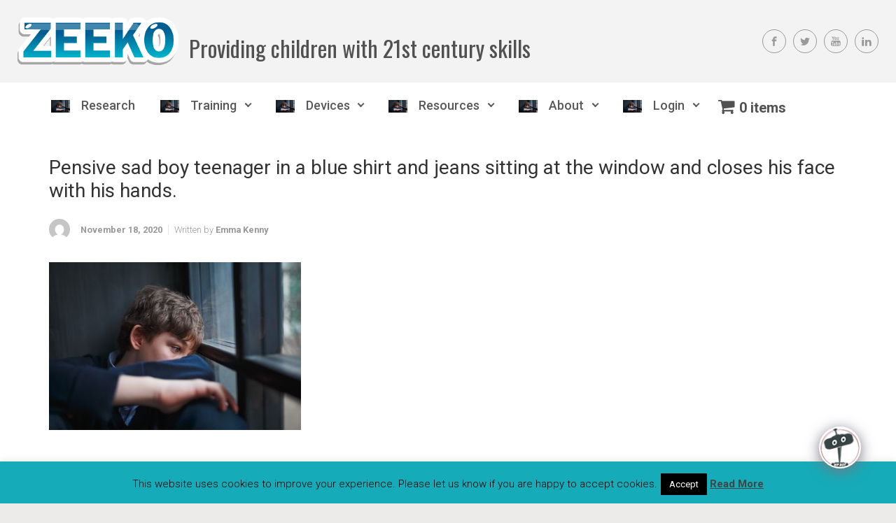

--- FILE ---
content_type: text/html; charset=UTF-8
request_url: https://test.zeeko.ie/helping-your-child-deal-with-cyberbullying/pensive-sad-boy-teenager-in-a-blue-shirt-and-jeans-sitting-at-the-window-and-closes-his-face-with-his-hands/
body_size: 28597
content:

    <!DOCTYPE html>
<html itemscope="itemscope" itemtype="http://schema.org/WebPage"lang="en-GB" class="no-js">
    <head>
        <meta charset="UTF-8"/>
        <meta name="viewport" content="width=device-width, initial-scale=1.0"/>
        <meta http-equiv="X-UA-Compatible" content="IE=edge">
		<meta name=“robots” content=“noindex”>
		<meta name='robots' content='noindex, nofollow' />

	<!-- This site is optimized with the Yoast SEO plugin v20.6 - https://yoast.com/wordpress/plugins/seo/ -->
	<title>Pensive sad boy teenager in a blue shirt and jeans sitting at the window and closes his face with his hands.</title>
	<meta property="og:locale" content="en_GB" />
	<meta property="og:type" content="article" />
	<meta property="og:title" content="Pensive sad boy teenager in a blue shirt and jeans sitting at the window and closes his face with his hands." />
	<meta property="og:description" content="Pensive sad boy teenager with blue eyes in a blue shirt and jeans sitting at the window and closes his face with his hands." />
	<meta property="og:url" content="https://test.zeeko.ie/helping-your-child-deal-with-cyberbullying/pensive-sad-boy-teenager-in-a-blue-shirt-and-jeans-sitting-at-the-window-and-closes-his-face-with-his-hands/" />
	<meta property="og:site_name" content="Zeeko" />
	<meta property="article:publisher" content="https://www.facebook.com/ZeekoEducation" />
	<meta property="og:image" content="https://test.zeeko.ie/helping-your-child-deal-with-cyberbullying/pensive-sad-boy-teenager-in-a-blue-shirt-and-jeans-sitting-at-the-window-and-closes-his-face-with-his-hands" />
	<meta property="og:image:width" content="2560" />
	<meta property="og:image:height" content="1707" />
	<meta property="og:image:type" content="image/jpeg" />
	<meta name="twitter:card" content="summary_large_image" />
	<meta name="twitter:site" content="@zeeko_education" />
	<script type="application/ld+json" class="yoast-schema-graph">{"@context":"https://schema.org","@graph":[{"@type":"WebPage","@id":"https://test.zeeko.ie/helping-your-child-deal-with-cyberbullying/pensive-sad-boy-teenager-in-a-blue-shirt-and-jeans-sitting-at-the-window-and-closes-his-face-with-his-hands/","url":"https://test.zeeko.ie/helping-your-child-deal-with-cyberbullying/pensive-sad-boy-teenager-in-a-blue-shirt-and-jeans-sitting-at-the-window-and-closes-his-face-with-his-hands/","name":"Pensive sad boy teenager in a blue shirt and jeans sitting at the window and closes his face with his hands.","isPartOf":{"@id":"https://test.zeeko.ie/#website"},"primaryImageOfPage":{"@id":"https://test.zeeko.ie/helping-your-child-deal-with-cyberbullying/pensive-sad-boy-teenager-in-a-blue-shirt-and-jeans-sitting-at-the-window-and-closes-his-face-with-his-hands/#primaryimage"},"image":{"@id":"https://test.zeeko.ie/helping-your-child-deal-with-cyberbullying/pensive-sad-boy-teenager-in-a-blue-shirt-and-jeans-sitting-at-the-window-and-closes-his-face-with-his-hands/#primaryimage"},"thumbnailUrl":"https://test.zeeko.ie/wp-content/uploads/2018/10/Helping-your-Child-Deal-with-Cyberbullying-scaled.jpeg","datePublished":"2020-11-18T15:20:58+00:00","dateModified":"2020-11-18T15:20:58+00:00","breadcrumb":{"@id":"https://test.zeeko.ie/helping-your-child-deal-with-cyberbullying/pensive-sad-boy-teenager-in-a-blue-shirt-and-jeans-sitting-at-the-window-and-closes-his-face-with-his-hands/#breadcrumb"},"inLanguage":"en-GB","potentialAction":[{"@type":"ReadAction","target":["https://test.zeeko.ie/helping-your-child-deal-with-cyberbullying/pensive-sad-boy-teenager-in-a-blue-shirt-and-jeans-sitting-at-the-window-and-closes-his-face-with-his-hands/"]}]},{"@type":"ImageObject","inLanguage":"en-GB","@id":"https://test.zeeko.ie/helping-your-child-deal-with-cyberbullying/pensive-sad-boy-teenager-in-a-blue-shirt-and-jeans-sitting-at-the-window-and-closes-his-face-with-his-hands/#primaryimage","url":"https://test.zeeko.ie/wp-content/uploads/2018/10/Helping-your-Child-Deal-with-Cyberbullying-scaled.jpeg","contentUrl":"https://test.zeeko.ie/wp-content/uploads/2018/10/Helping-your-Child-Deal-with-Cyberbullying-scaled.jpeg","width":2560,"height":1707,"caption":"Pensive sad boy teenager with blue eyes in a blue shirt and jeans sitting at the window and closes his face with his hands."},{"@type":"BreadcrumbList","@id":"https://test.zeeko.ie/helping-your-child-deal-with-cyberbullying/pensive-sad-boy-teenager-in-a-blue-shirt-and-jeans-sitting-at-the-window-and-closes-his-face-with-his-hands/#breadcrumb","itemListElement":[{"@type":"ListItem","position":1,"name":"Home","item":"https://test.zeeko.ie/"},{"@type":"ListItem","position":2,"name":"Helping your Child Deal with Cyberbullying","item":"https://test.zeeko.ie/helping-your-child-deal-with-cyberbullying/"},{"@type":"ListItem","position":3,"name":"Pensive sad boy teenager in a blue shirt and jeans sitting at the window and closes his face with his hands."}]},{"@type":"WebSite","@id":"https://test.zeeko.ie/#website","url":"https://test.zeeko.ie/","name":"Zeeko","description":"Providing children with 21st century skills","potentialAction":[{"@type":"SearchAction","target":{"@type":"EntryPoint","urlTemplate":"https://test.zeeko.ie/?s={search_term_string}"},"query-input":"required name=search_term_string"}],"inLanguage":"en-GB"}]}</script>
	<!-- / Yoast SEO plugin. -->


<link rel='dns-prefetch' href='//s.w.org' />
<link rel="alternate" type="application/rss+xml" title="Zeeko &raquo; Feed" href="https://test.zeeko.ie/feed/" />
<link rel="alternate" type="application/rss+xml" title="Zeeko &raquo; Comments Feed" href="https://test.zeeko.ie/comments/feed/" />
<script type="text/javascript">
window._wpemojiSettings = {"baseUrl":"https:\/\/s.w.org\/images\/core\/emoji\/14.0.0\/72x72\/","ext":".png","svgUrl":"https:\/\/s.w.org\/images\/core\/emoji\/14.0.0\/svg\/","svgExt":".svg","source":{"concatemoji":"https:\/\/test.zeeko.ie\/wp-includes\/js\/wp-emoji-release.min.js"}};
/*! This file is auto-generated */
!function(e,a,t){var n,r,o,i=a.createElement("canvas"),p=i.getContext&&i.getContext("2d");function s(e,t){var a=String.fromCharCode,e=(p.clearRect(0,0,i.width,i.height),p.fillText(a.apply(this,e),0,0),i.toDataURL());return p.clearRect(0,0,i.width,i.height),p.fillText(a.apply(this,t),0,0),e===i.toDataURL()}function c(e){var t=a.createElement("script");t.src=e,t.defer=t.type="text/javascript",a.getElementsByTagName("head")[0].appendChild(t)}for(o=Array("flag","emoji"),t.supports={everything:!0,everythingExceptFlag:!0},r=0;r<o.length;r++)t.supports[o[r]]=function(e){if(!p||!p.fillText)return!1;switch(p.textBaseline="top",p.font="600 32px Arial",e){case"flag":return s([127987,65039,8205,9895,65039],[127987,65039,8203,9895,65039])?!1:!s([55356,56826,55356,56819],[55356,56826,8203,55356,56819])&&!s([55356,57332,56128,56423,56128,56418,56128,56421,56128,56430,56128,56423,56128,56447],[55356,57332,8203,56128,56423,8203,56128,56418,8203,56128,56421,8203,56128,56430,8203,56128,56423,8203,56128,56447]);case"emoji":return!s([129777,127995,8205,129778,127999],[129777,127995,8203,129778,127999])}return!1}(o[r]),t.supports.everything=t.supports.everything&&t.supports[o[r]],"flag"!==o[r]&&(t.supports.everythingExceptFlag=t.supports.everythingExceptFlag&&t.supports[o[r]]);t.supports.everythingExceptFlag=t.supports.everythingExceptFlag&&!t.supports.flag,t.DOMReady=!1,t.readyCallback=function(){t.DOMReady=!0},t.supports.everything||(n=function(){t.readyCallback()},a.addEventListener?(a.addEventListener("DOMContentLoaded",n,!1),e.addEventListener("load",n,!1)):(e.attachEvent("onload",n),a.attachEvent("onreadystatechange",function(){"complete"===a.readyState&&t.readyCallback()})),(e=t.source||{}).concatemoji?c(e.concatemoji):e.wpemoji&&e.twemoji&&(c(e.twemoji),c(e.wpemoji)))}(window,document,window._wpemojiSettings);
</script>
<style type="text/css">
img.wp-smiley,
img.emoji {
	display: inline !important;
	border: none !important;
	box-shadow: none !important;
	height: 1em !important;
	width: 1em !important;
	margin: 0 0.07em !important;
	vertical-align: -0.1em !important;
	background: none !important;
	padding: 0 !important;
}
</style>
	<link rel='stylesheet' id='wp-block-library-css'  href='https://test.zeeko.ie/wp-includes/css/dist/block-library/style.min.css' type='text/css' media='all' />
<link rel='stylesheet' id='wc-memberships-blocks-css'  href='https://test.zeeko.ie/wp-content/plugins/woocommerce-memberships/assets/css/blocks/wc-memberships-blocks.min.css' type='text/css' media='all' />
<style id='global-styles-inline-css' type='text/css'>
body{--wp--preset--color--black: #000000;--wp--preset--color--cyan-bluish-gray: #abb8c3;--wp--preset--color--white: #ffffff;--wp--preset--color--pale-pink: #f78da7;--wp--preset--color--vivid-red: #cf2e2e;--wp--preset--color--luminous-vivid-orange: #ff6900;--wp--preset--color--luminous-vivid-amber: #fcb900;--wp--preset--color--light-green-cyan: #7bdcb5;--wp--preset--color--vivid-green-cyan: #00d084;--wp--preset--color--pale-cyan-blue: #8ed1fc;--wp--preset--color--vivid-cyan-blue: #0693e3;--wp--preset--color--vivid-purple: #9b51e0;--wp--preset--gradient--vivid-cyan-blue-to-vivid-purple: linear-gradient(135deg,rgba(6,147,227,1) 0%,rgb(155,81,224) 100%);--wp--preset--gradient--light-green-cyan-to-vivid-green-cyan: linear-gradient(135deg,rgb(122,220,180) 0%,rgb(0,208,130) 100%);--wp--preset--gradient--luminous-vivid-amber-to-luminous-vivid-orange: linear-gradient(135deg,rgba(252,185,0,1) 0%,rgba(255,105,0,1) 100%);--wp--preset--gradient--luminous-vivid-orange-to-vivid-red: linear-gradient(135deg,rgba(255,105,0,1) 0%,rgb(207,46,46) 100%);--wp--preset--gradient--very-light-gray-to-cyan-bluish-gray: linear-gradient(135deg,rgb(238,238,238) 0%,rgb(169,184,195) 100%);--wp--preset--gradient--cool-to-warm-spectrum: linear-gradient(135deg,rgb(74,234,220) 0%,rgb(151,120,209) 20%,rgb(207,42,186) 40%,rgb(238,44,130) 60%,rgb(251,105,98) 80%,rgb(254,248,76) 100%);--wp--preset--gradient--blush-light-purple: linear-gradient(135deg,rgb(255,206,236) 0%,rgb(152,150,240) 100%);--wp--preset--gradient--blush-bordeaux: linear-gradient(135deg,rgb(254,205,165) 0%,rgb(254,45,45) 50%,rgb(107,0,62) 100%);--wp--preset--gradient--luminous-dusk: linear-gradient(135deg,rgb(255,203,112) 0%,rgb(199,81,192) 50%,rgb(65,88,208) 100%);--wp--preset--gradient--pale-ocean: linear-gradient(135deg,rgb(255,245,203) 0%,rgb(182,227,212) 50%,rgb(51,167,181) 100%);--wp--preset--gradient--electric-grass: linear-gradient(135deg,rgb(202,248,128) 0%,rgb(113,206,126) 100%);--wp--preset--gradient--midnight: linear-gradient(135deg,rgb(2,3,129) 0%,rgb(40,116,252) 100%);--wp--preset--duotone--dark-grayscale: url('#wp-duotone-dark-grayscale');--wp--preset--duotone--grayscale: url('#wp-duotone-grayscale');--wp--preset--duotone--purple-yellow: url('#wp-duotone-purple-yellow');--wp--preset--duotone--blue-red: url('#wp-duotone-blue-red');--wp--preset--duotone--midnight: url('#wp-duotone-midnight');--wp--preset--duotone--magenta-yellow: url('#wp-duotone-magenta-yellow');--wp--preset--duotone--purple-green: url('#wp-duotone-purple-green');--wp--preset--duotone--blue-orange: url('#wp-duotone-blue-orange');--wp--preset--font-size--small: 13px;--wp--preset--font-size--medium: 20px;--wp--preset--font-size--large: 36px;--wp--preset--font-size--x-large: 42px;}.has-black-color{color: var(--wp--preset--color--black) !important;}.has-cyan-bluish-gray-color{color: var(--wp--preset--color--cyan-bluish-gray) !important;}.has-white-color{color: var(--wp--preset--color--white) !important;}.has-pale-pink-color{color: var(--wp--preset--color--pale-pink) !important;}.has-vivid-red-color{color: var(--wp--preset--color--vivid-red) !important;}.has-luminous-vivid-orange-color{color: var(--wp--preset--color--luminous-vivid-orange) !important;}.has-luminous-vivid-amber-color{color: var(--wp--preset--color--luminous-vivid-amber) !important;}.has-light-green-cyan-color{color: var(--wp--preset--color--light-green-cyan) !important;}.has-vivid-green-cyan-color{color: var(--wp--preset--color--vivid-green-cyan) !important;}.has-pale-cyan-blue-color{color: var(--wp--preset--color--pale-cyan-blue) !important;}.has-vivid-cyan-blue-color{color: var(--wp--preset--color--vivid-cyan-blue) !important;}.has-vivid-purple-color{color: var(--wp--preset--color--vivid-purple) !important;}.has-black-background-color{background-color: var(--wp--preset--color--black) !important;}.has-cyan-bluish-gray-background-color{background-color: var(--wp--preset--color--cyan-bluish-gray) !important;}.has-white-background-color{background-color: var(--wp--preset--color--white) !important;}.has-pale-pink-background-color{background-color: var(--wp--preset--color--pale-pink) !important;}.has-vivid-red-background-color{background-color: var(--wp--preset--color--vivid-red) !important;}.has-luminous-vivid-orange-background-color{background-color: var(--wp--preset--color--luminous-vivid-orange) !important;}.has-luminous-vivid-amber-background-color{background-color: var(--wp--preset--color--luminous-vivid-amber) !important;}.has-light-green-cyan-background-color{background-color: var(--wp--preset--color--light-green-cyan) !important;}.has-vivid-green-cyan-background-color{background-color: var(--wp--preset--color--vivid-green-cyan) !important;}.has-pale-cyan-blue-background-color{background-color: var(--wp--preset--color--pale-cyan-blue) !important;}.has-vivid-cyan-blue-background-color{background-color: var(--wp--preset--color--vivid-cyan-blue) !important;}.has-vivid-purple-background-color{background-color: var(--wp--preset--color--vivid-purple) !important;}.has-black-border-color{border-color: var(--wp--preset--color--black) !important;}.has-cyan-bluish-gray-border-color{border-color: var(--wp--preset--color--cyan-bluish-gray) !important;}.has-white-border-color{border-color: var(--wp--preset--color--white) !important;}.has-pale-pink-border-color{border-color: var(--wp--preset--color--pale-pink) !important;}.has-vivid-red-border-color{border-color: var(--wp--preset--color--vivid-red) !important;}.has-luminous-vivid-orange-border-color{border-color: var(--wp--preset--color--luminous-vivid-orange) !important;}.has-luminous-vivid-amber-border-color{border-color: var(--wp--preset--color--luminous-vivid-amber) !important;}.has-light-green-cyan-border-color{border-color: var(--wp--preset--color--light-green-cyan) !important;}.has-vivid-green-cyan-border-color{border-color: var(--wp--preset--color--vivid-green-cyan) !important;}.has-pale-cyan-blue-border-color{border-color: var(--wp--preset--color--pale-cyan-blue) !important;}.has-vivid-cyan-blue-border-color{border-color: var(--wp--preset--color--vivid-cyan-blue) !important;}.has-vivid-purple-border-color{border-color: var(--wp--preset--color--vivid-purple) !important;}.has-vivid-cyan-blue-to-vivid-purple-gradient-background{background: var(--wp--preset--gradient--vivid-cyan-blue-to-vivid-purple) !important;}.has-light-green-cyan-to-vivid-green-cyan-gradient-background{background: var(--wp--preset--gradient--light-green-cyan-to-vivid-green-cyan) !important;}.has-luminous-vivid-amber-to-luminous-vivid-orange-gradient-background{background: var(--wp--preset--gradient--luminous-vivid-amber-to-luminous-vivid-orange) !important;}.has-luminous-vivid-orange-to-vivid-red-gradient-background{background: var(--wp--preset--gradient--luminous-vivid-orange-to-vivid-red) !important;}.has-very-light-gray-to-cyan-bluish-gray-gradient-background{background: var(--wp--preset--gradient--very-light-gray-to-cyan-bluish-gray) !important;}.has-cool-to-warm-spectrum-gradient-background{background: var(--wp--preset--gradient--cool-to-warm-spectrum) !important;}.has-blush-light-purple-gradient-background{background: var(--wp--preset--gradient--blush-light-purple) !important;}.has-blush-bordeaux-gradient-background{background: var(--wp--preset--gradient--blush-bordeaux) !important;}.has-luminous-dusk-gradient-background{background: var(--wp--preset--gradient--luminous-dusk) !important;}.has-pale-ocean-gradient-background{background: var(--wp--preset--gradient--pale-ocean) !important;}.has-electric-grass-gradient-background{background: var(--wp--preset--gradient--electric-grass) !important;}.has-midnight-gradient-background{background: var(--wp--preset--gradient--midnight) !important;}.has-small-font-size{font-size: var(--wp--preset--font-size--small) !important;}.has-medium-font-size{font-size: var(--wp--preset--font-size--medium) !important;}.has-large-font-size{font-size: var(--wp--preset--font-size--large) !important;}.has-x-large-font-size{font-size: var(--wp--preset--font-size--x-large) !important;}
</style>
<link rel='stylesheet' id='cookie-law-info-css'  href='https://test.zeeko.ie/wp-content/plugins/cookie-law-info/legacy/public/css/cookie-law-info-public.css' type='text/css' media='all' />
<link rel='stylesheet' id='cookie-law-info-gdpr-css'  href='https://test.zeeko.ie/wp-content/plugins/cookie-law-info/legacy/public/css/cookie-law-info-gdpr.css' type='text/css' media='all' />
<link rel='stylesheet' id='frontcss-css'  href='https://test.zeeko.ie/wp-content/plugins/custom-thank-you-success-pages/assets/css/front.css' type='text/css' media='all' />
<link rel='stylesheet' id='wpmenucart-icons-css'  href='https://test.zeeko.ie/wp-content/plugins/woocommerce-menu-bar-cart/assets/css/wpmenucart-icons.min.css' type='text/css' media='all' />
<style id='wpmenucart-icons-inline-css' type='text/css'>
@font-face{font-family:WPMenuCart;src:url(https://test.zeeko.ie/wp-content/plugins/woocommerce-menu-bar-cart/assets/fonts/WPMenuCart.eot);src:url(https://test.zeeko.ie/wp-content/plugins/woocommerce-menu-bar-cart/assets/fonts/WPMenuCart.eot?#iefix) format('embedded-opentype'),url(https://test.zeeko.ie/wp-content/plugins/woocommerce-menu-bar-cart/assets/fonts/WPMenuCart.woff2) format('woff2'),url(https://test.zeeko.ie/wp-content/plugins/woocommerce-menu-bar-cart/assets/fonts/WPMenuCart.woff) format('woff'),url(https://test.zeeko.ie/wp-content/plugins/woocommerce-menu-bar-cart/assets/fonts/WPMenuCart.ttf) format('truetype'),url(https://test.zeeko.ie/wp-content/plugins/woocommerce-menu-bar-cart/assets/fonts/WPMenuCart.svg#WPMenuCart) format('svg');font-weight:400;font-style:normal;font-display:swap}
</style>
<link rel='stylesheet' id='wpmenucart-css'  href='https://test.zeeko.ie/wp-content/plugins/woocommerce-menu-bar-cart/assets/css/wpmenucart-main.min.css' type='text/css' media='all' />
<style id='woocommerce-inline-inline-css' type='text/css'>
.woocommerce form .form-row .required { visibility: visible; }
</style>
<link rel='stylesheet' id='wcz-frontend-css'  href='https://test.zeeko.ie/wp-content/plugins/woocustomizer/assets/css/frontend.css' type='text/css' media='all' />
<link rel='stylesheet' id='wt-import-export-for-woo-css'  href='https://test.zeeko.ie/wp-content/plugins/wt-import-export-for-woo/public/css/wt-import-export-for-woo-public.css' type='text/css' media='all' />
<link rel='stylesheet' id='wc-memberships-frontend-css'  href='https://test.zeeko.ie/wp-content/plugins/woocommerce-memberships/assets/css/frontend/wc-memberships-frontend.min.css' type='text/css' media='all' />
<link rel='stylesheet' id='currency-switcher-css'  href='https://test.zeeko.ie/wp-content/plugins/woocommerce-multicurrency/src/WOOMC/Currency/Switcher/currency-switcher.css' type='text/css' media='all' />
<link rel='stylesheet' id='evolve-plus-bootstrap-css'  href='https://test.zeeko.ie/wp-content/themes/evolve-plus/assets/css/bootstrap.min.css' type='text/css' media='all' />
<link rel='stylesheet' id='evolve-plus-fw-css'  href='https://test.zeeko.ie/wp-content/themes/evolve-plus/assets/css/fw-all.min.css' type='text/css' media='all' />
<link rel='stylesheet' id='evolve-plus-style-css'  href='https://test.zeeko.ie/wp-content/themes/evolve-child/style.css' type='text/css' media='all' />
<style id='evolve-plus-style-inline-css' type='text/css'>
 .navbar-nav .nav-link:focus, .navbar-nav .nav-link:hover, .navbar-nav .active > .nav-link, .navbar-nav .nav-link.active, .navbar-nav .nav-link.show, .navbar-nav .show > .nav-link, .navbar-nav li.menu-item.current-menu-item > a, .navbar-nav li.menu-item.current-menu-parent > a, .navbar-nav li.menu-item.current-menu-ancestor > a, .navbar-nav li a:hover, .navbar-nav li:hover > a, .navbar-nav li:hover, .social-media-links a:hover { color: #000000; } .thumbnail-post:hover img { -webkit-transform: scale(1.1,1.1); -ms-transform: scale(1.1,1.1); transform: scale(1.1,1.1); } .thumbnail-post:hover .mask { opacity: 1; } .thumbnail-post:hover .icon { opacity: 1; top: 50%; margin-top: -25px; } #wrapper { margin: 0; width: 100%; } .content { background-color: #ffffff; } .content { padding-top: 35px; padding-bottom: 0rem; } .navbar-nav .dropdown-menu { background-color: #00b7ce; } .navbar-nav .dropdown-item:focus, .navbar-nav .dropdown-item:hover { background: none; } .menu-header, .sticky-header { background-color: #00b7ce; } .header-wrapper:not(.header-v2) .header-search .form-control:focus, .sticky-header .header-search .form-control:focus { background-color: #00abc2; } .header-wrapper .woocommerce-menu .dropdown-divider { border-color: #00abc2; } .footer { background: #f5f4f4; } .header-pattern { background-color: #f3f3f3; } .header-search .form-control, .header-search .form-control:focus, .header-search .form-control::placeholder { color: #595958; } body { font-size: 1rem; font-family: Roboto; font-weight: 300; color: #212529; } #website-title, #website-title a { font-size: 39px; font-family: Oswald; font-style: normal; font-weight: 400; color: #444444; } #tagline { font-size: 32px; font-family: Oswald; font-style: normal; font-weight: 400; color: #bcbcbc; } .post-title, .post-title a, .blog-title { font-size: 28px; font-family: Roboto; font-style: normal; font-weight: 400; color: #333333; } .post-content { font-size: 16px; font-family: Roboto; font-style: normal; font-weight: 400; color: #787878; } body{ color:#787878; } #sticky-title { font-size: 25; font-family: Roboto; font-style: normal; font-weight: 400; color: #ffffff; } .page-nav a, .navbar-nav .nav-link, .navbar-nav .dropdown-item, .navbar-nav .dropdown-menu, .menu-header, .header-wrapper .header-search, .sticky-header, .navbar-toggler, .navbar-nav .mega-menu .widget-title, .navbar-nav .mega-menu .widget-content { font-size: 18px; font-family: Roboto; font-style: normal; font-weight: 500; color: #595958; } .menu-icon img { max-height: 18px; width: auto; } #parallax-slider .carousel-caption h5 { font-size: 2.25rem; font-family: Roboto; font-weight: 700; color: #ffffff; } #parallax-slider .carousel-caption p { font-size: 1.25rem; font-family: Roboto; font-weight: 100; color: #ffffff; } .widget-title, .widget-title a.rsswidget { font-size: 16px; font-family: Roboto; font-style: normal; font-weight: 500; color: #333333; } .widget-content, .aside, .aside a { font-size: .18px; font-family: Roboto; font-style: normal; font-weight: 400; color: #999799; }.widget-content, .widget-content a, .widget-content .tab-holder .news-list li .post-holder a, .widget-content .tab-holder .news-list li .post-holder .meta{ color:#999799; } h1 { font-size: 45px; font-family: Oswald; font-style: normal; font-weight: 400; color: #000000; } h2 { font-size: 39px; font-family: Oswald; font-style: normal; font-weight: 400; color: #000000; } h3 { font-size: 34px; font-family: Oswald; font-style: normal; font-weight: 400; color: #000000; } h4 { font-size: 27px; font-family: Roboto; font-style: normal; font-weight: 400; color: #000000; } h5 { font-size: 20px; font-family: Roboto; font-style: normal; font-weight: 400; color: #000000; } h6 { font-size: 14px; font-family: Roboto; font-style: normal; font-weight: 400; color: #000000; } #copyright, #copyright a { font-size: .7rem; font-family: Roboto; font-style: normal; font-weight: 300; color: #ffffff; } #backtotop { right: 2rem; } .widget-content { background: none; border: none; -webkit-box-shadow: none; box-shadow: none; } .widget::before { -webkit-box-shadow: none; box-shadow: none; } a, .page-link, .page-link:hover, code, .widget_calendar tbody a, .page-numbers.current { color: #22b5ce; } .breadcrumb-item:last-child, .breadcrumb-item+.breadcrumb-item::before, .widget a, .post-meta, .post-meta a, .navigation a, .post-content .number-pagination a:link, #wp-calendar td, .no-comment, .comment-meta, .comment-meta a, blockquote, .price del, .portfolio-categories a { color: #999999; } a:hover { color: #36c9e2; } .header { padding-top: 25px; padding-bottom: 25px; } .header.container { padding-left: 30px; padding-right: 30px; } .page-nav ul > li, .navbar-nav > li { padding: 0 10px; } .social-media-links a { color: #999999; border: 1px solid; border-radius: 20px; padding: 8px; } .social-media-links .icon { height: 1rem; width: 1rem; } .header-block { background-color: #22b5ce; background: -o-radial-gradient(circle, #22b5ce, #13a6bf); background: radial-gradient(circle, #22b5ce, #13a6bf); background-repeat: no-repeat; } .btn, a.btn, button, .button, .widget .button, input#submit, input[type=submit], .post-content a.btn, .woocommerce .button { background: #22b5ce; background-image: -webkit-gradient( linear, left bottom, left top, from(#22b5ce), to(#22b5ce) ); background-image: -o-linear-gradient( bottom, #22b5ce, #22b5ce ); background-image: linear-gradient( to top, #22b5ce, #22b5ce ); color: #ffffff; text-shadow: none; border-color: #22b5ce; border-radius: .3em; border-width: 3px; border-style: solid; -webkit-box-shadow: 0 2px 0 #22b5ce; box-shadow: 0 2px 0 #22b5ce; } .header-wrapper .woocommerce-menu .btn { color: #ffffff; } .btn:hover, a.btn:hover, button:hover, .button:hover, .widget .button:hover, input#submit:hover, input[type=submit]:hover, .carousel-control-button:hover, .ekko-lightbox-nav-overlay a:hover, .header-wrapper .woocommerce-menu .btn:hover { color: #ffffff; border-color: #787878; background: #787878; background-image: -webkit-gradient( linear, left bottom, left top, from( #787878 ), to( #787878 ) ); background-image: -o-linear-gradient( bottom, #787878, #787878 ); background-image: linear-gradient( to top, #787878, #787878 ); -webkit-box-shadow: 0 2px 0 #787878; box-shadow: 0 2px 0 #787878; border-width: 3px; border-style: solid; } input[type=text], input[type=email], input[type=url], input[type=password], input[type=file], input[type=tel], textarea, select, .form-control, .form-control:focus, .select2-container--default .select2-selection--single, a.wpml-ls-item-toggle, .wpml-ls-sub-menu a { background-color: #ffffff; border-color: #e0e0e0; color: #888888; } .custom-checkbox .custom-control-input:checked~.custom-control-label::before, .custom-radio .custom-control-input:checked~.custom-control-label::before, .nav-pills .nav-link.active, .dropdown-item.active, .dropdown-item:active, .woocommerce-store-notice, .comment-author .fn .badge-primary, .widget.woocommerce .count, .woocommerce-review-link, .woocommerce .onsale, .stars a:hover, .stars a.active, .switch input:checked + label::before { background: #22b5ce; } .form-control:focus, .input-text:focus, input[type=text]:focus, input[type=email]:focus, input[type=url]:focus, input[type=password]:focus, input[type=file]:focus, input[type=tel]:focus, textarea:focus, .page-link:focus, select:focus, .switch input:focus + label::before { border-color: transparent; box-shadow: 0 0 .7rem rgba(34, 181, 206, 0.9); } .custom-control-input:focus~.custom-control-label::before { box-shadow: 0 0 0 1px #fff, 0 0 0 0.2rem  rgba(34, 181, 206, 0.25); } .btn.focus, .btn:focus { box-shadow: 0 0 0 0.2rem rgba(34, 181, 206, 0.25); } :focus { outline-color: rgba(34, 181, 206, 0.25); } code { border-left-color: #22b5ce; } @media (min-width: 992px), (min-width: 1200px), (min-width: 1260px) and (max-width: 1198.98px) { .container { width: 100%; max-width: 1200px; } .header-block .container:first-child { width: 100%; } .posts.card-deck > .card { min-width: calc(33.333333% - 30px); max-width: calc(33.333333% - 30px); } .posts.card-deck > .card.p-4 { min-width: calc(33.333333% - 2rem); max-width: calc(33.333333% - 2rem); }} @media (max-width: 991.98px) { .posts.card-deck > .card { min-width: calc(50% - 30px); max-width: calc(50% - 30px); } .posts.card-deck > .card.p-4 { min-width: calc(50% - 2rem); max-width: calc(50% - 2rem); }} @media (min-width: 768px) { .sticky-header { width: 100%; left: 0; right: 0; margin: 0 auto; z-index: 99999; } .page-nav, .header-wrapper .main-menu { padding-top: 2px; padding-bottom: 2px; } a:hover .link-effect, a:focus .link-effect { -webkit-transform: translateY(-100%); -ms-transform: translateY(-100%); transform: translateY(-100%); } .posts.card-columns { -webkit-column-count: 3; column-count: 3; } .header-v1 .social-media-links li:last-child a { margin-right: 0; }} @media (max-width: 767.98px) { .navbar-nav .menu-item-has-children ul li .dropdown-toggle { padding-bottom: .7rem; } .navbar-nav .menu-item-has-children .dropdown-menu { margin-top: 0; } .page-nav ul li, .page-nav ul, .navbar-nav li, .navbar-nav, .navbar-nav .dropdown-menu, .navbar-toggler { border-color: #00abc2; } .navbar-toggler, .page-nav ul li, .page-nav ul, .navbar-nav li, .navbar-nav, .navbar-nav .dropdown-menu { background: #00afc6; } .posts.card-deck > .card { min-width: calc(100% - 30px); max-width: 100%; } .posts.card-deck > .card.p-4 { min-width: calc(100% - 2rem); max-width: 100%; } .portfolio.card-deck .card { min-width: calc(50% - 30px); max-width: calc(50% - 30px); }} @media (min-width: 576px) {} @media (max-width: 575.98px) { .posts.card-columns { -webkit-column-count: 1; column-count: 1; } .header-v1 .search-form .form-control { background-color: #00afc6; } .portfolio.card-deck .card { min-width: 100%; max-width: 100%; }}
</style>
<link rel='stylesheet' id='dashicons-css'  href='https://test.zeeko.ie/wp-includes/css/dashicons.min.css' type='text/css' media='all' />
<link rel='stylesheet' id='qcld-wp-chatbot-common-style-css'  href='https://test.zeeko.ie/wp-content/plugins/chatbot/css/common-style.css' type='text/css' media='screen' />
<style id='qcld-wp-chatbot-common-style-inline-css' type='text/css'>
.wp-chatbot-ball{
                background: #fff !important;
            }
            .wp-chatbot-ball:hover, .wp-chatbot-ball:focus{
                background: #fff !important;
            }
</style>
<link rel='stylesheet' id='qcld-wp-chatbot-magnific-popup-css'  href='https://test.zeeko.ie/wp-content/plugins/chatbot/css/magnific-popup.css' type='text/css' media='screen' />
<link rel='stylesheet' id='qcld-wp-chatbot-shortcode-style-css'  href='https://test.zeeko.ie/wp-content/plugins/chatbot/templates/template-00/shortcode.css' type='text/css' media='screen' />
<link rel='stylesheet' id='js_composer_custom_css-css'  href='//test.zeeko.ie/wp-content/uploads/js_composer/custom.css' type='text/css' media='all' />
<style id='wcz-customizer-custom-css-inline-css' type='text/css'>
body.single-product a.wcz-continue{margin-bottom:20px;}body.woocommerce-cart .cross-sells h2{display:none !important;}body.woocommerce-checkout #payment button#place_order{font-size:18px !important;}
</style>
<style id='vcv-globalElementsCss-inline-css' type='text/css'>
.thumbnail-post{display:none}
</style>
<link rel='stylesheet' id='__EPYT__style-css'  href='https://test.zeeko.ie/wp-content/plugins/youtube-embed-plus/styles/ytprefs.min.css' type='text/css' media='all' />
<style id='__EPYT__style-inline-css' type='text/css'>

                .epyt-gallery-thumb {
                        width: 50%;
                }
                
</style>

<script>
!function(e,t,n,s,u,a){e.twq||(s=e.twq=function(){s.exe?s.exe.apply(s,arguments):s.queue.push(arguments);
},s.version='1.1',s.queue=[],u=t.createElement(n),u.async=!0,u.src='//static.ads-twitter.com/uwt.js',
a=t.getElementsByTagName(n)[0],a.parentNode.insertBefore(u,a))}(window,document,'script');
// Insert Twitter Pixel ID and Standard Event data below
twq('init','o7y5e');
twq('track','PageView');
</script>
<script type='text/javascript' src='https://test.zeeko.ie/wp-includes/js/jquery/jquery.min.js' id='jquery-core-js'></script>
<script type='text/javascript' src='https://test.zeeko.ie/wp-includes/js/jquery/jquery-migrate.min.js' id='jquery-migrate-js'></script>
<script type='text/javascript' id='cookie-law-info-js-extra'>
/* <![CDATA[ */
var Cli_Data = {"nn_cookie_ids":[],"cookielist":[],"non_necessary_cookies":[],"ccpaEnabled":"","ccpaRegionBased":"","ccpaBarEnabled":"","strictlyEnabled":["necessary","obligatoire"],"ccpaType":"gdpr","js_blocking":"","custom_integration":"","triggerDomRefresh":"","secure_cookies":""};
var cli_cookiebar_settings = {"animate_speed_hide":"500","animate_speed_show":"500","background":"#16abb8","border":"#444","border_on":"","button_1_button_colour":"#000","button_1_button_hover":"#000000","button_1_link_colour":"#fff","button_1_as_button":"1","button_1_new_win":"","button_2_button_colour":"#333","button_2_button_hover":"#292929","button_2_link_colour":"#444","button_2_as_button":"","button_2_hidebar":"","button_3_button_colour":"#000","button_3_button_hover":"#000000","button_3_link_colour":"#fff","button_3_as_button":"1","button_3_new_win":"","button_4_button_colour":"#000","button_4_button_hover":"#000000","button_4_link_colour":"#fff","button_4_as_button":"1","button_7_button_colour":"#61a229","button_7_button_hover":"#4e8221","button_7_link_colour":"#fff","button_7_as_button":"1","button_7_new_win":"","font_family":"inherit","header_fix":"","notify_animate_hide":"1","notify_animate_show":"","notify_div_id":"#cookie-law-info-bar","notify_position_horizontal":"right","notify_position_vertical":"bottom","scroll_close":"","scroll_close_reload":"","accept_close_reload":"","reject_close_reload":"","showagain_tab":"","showagain_background":"#fff","showagain_border":"#000","showagain_div_id":"#cookie-law-info-again","showagain_x_position":"100px","text":"#000","show_once_yn":"","show_once":"10000","logging_on":"","as_popup":"","popup_overlay":"1","bar_heading_text":"","cookie_bar_as":"banner","popup_showagain_position":"bottom-right","widget_position":"left"};
var log_object = {"ajax_url":"https:\/\/test.zeeko.ie\/wp-admin\/admin-ajax.php"};
/* ]]> */
</script>
<script type='text/javascript' src='https://test.zeeko.ie/wp-content/plugins/cookie-law-info/legacy/public/js/cookie-law-info-public.js' id='cookie-law-info-js'></script>
<script type='text/javascript' id='frontjs-js-extra'>
/* <![CDATA[ */
var kptp_phpvars = {"admin_url":"https:\/\/test.zeeko.ie\/wp-admin\/admin-ajax.php","nonce":"fd9a720ea6"};
/* ]]> */
</script>
<script type='text/javascript' src='https://test.zeeko.ie/wp-content/plugins/custom-thank-you-success-pages/assets/js/front.js' id='frontjs-js'></script>
<script type='text/javascript' src='https://test.zeeko.ie/wp-content/plugins/woocommerce/assets/js/jquery-blockui/jquery.blockUI.min.js' id='jquery-blockui-js'></script>
<script type='text/javascript' id='wc-add-to-cart-js-extra'>
/* <![CDATA[ */
var wc_add_to_cart_params = {"ajax_url":"\/wp-admin\/admin-ajax.php","wc_ajax_url":"\/?wc-ajax=%%endpoint%%","i18n_view_cart":"View basket","cart_url":"https:\/\/test.zeeko.ie\/cart\/","is_cart":"","cart_redirect_after_add":"yes"};
/* ]]> */
</script>
<script type='text/javascript' src='https://test.zeeko.ie/wp-content/plugins/woocommerce/assets/js/frontend/add-to-cart.min.js' id='wc-add-to-cart-js'></script>
<script type='text/javascript' src='https://test.zeeko.ie/wp-content/plugins/js_composer/assets/js/vendors/woocommerce-add-to-cart.js' id='vc_woocommerce-add-to-cart-js-js'></script>
<script type='text/javascript' id='__ytprefs__-js-extra'>
/* <![CDATA[ */
var _EPYT_ = {"ajaxurl":"https:\/\/test.zeeko.ie\/wp-admin\/admin-ajax.php","security":"ff3126e5bf","gallery_scrolloffset":"20","eppathtoscripts":"https:\/\/test.zeeko.ie\/wp-content\/plugins\/youtube-embed-plus\/scripts\/","eppath":"https:\/\/test.zeeko.ie\/wp-content\/plugins\/youtube-embed-plus\/","epresponsiveselector":"[\"iframe.__youtube_prefs_widget__\"]","epdovol":"1","version":"14.1.6.3","evselector":"iframe.__youtube_prefs__[src], iframe[src*=\"youtube.com\/embed\/\"], iframe[src*=\"youtube-nocookie.com\/embed\/\"]","ajax_compat":"","maxres_facade":"eager","ytapi_load":"light","pause_others":"","stopMobileBuffer":"1","facade_mode":"","not_live_on_channel":"","vi_active":"","vi_js_posttypes":[]};
/* ]]> */
</script>
<script type='text/javascript' src='https://test.zeeko.ie/wp-content/plugins/youtube-embed-plus/scripts/ytprefs.min.js' id='__ytprefs__-js'></script>
<link rel="https://api.w.org/" href="https://test.zeeko.ie/wp-json/" /><link rel="alternate" type="application/json" href="https://test.zeeko.ie/wp-json/wp/v2/media/14306" /><link rel="EditURI" type="application/rsd+xml" title="RSD" href="https://test.zeeko.ie/xmlrpc.php?rsd" />
<link rel="wlwmanifest" type="application/wlwmanifest+xml" href="https://test.zeeko.ie/wp-includes/wlwmanifest.xml" /> 

<link rel='shortlink' href='https://test.zeeko.ie/?p=14306' />
<link rel="alternate" type="application/json+oembed" href="https://test.zeeko.ie/wp-json/oembed/1.0/embed?url=https%3A%2F%2Ftest.zeeko.ie%2Fhelping-your-child-deal-with-cyberbullying%2Fpensive-sad-boy-teenager-in-a-blue-shirt-and-jeans-sitting-at-the-window-and-closes-his-face-with-his-hands%2F" />
<link rel="alternate" type="text/xml+oembed" href="https://test.zeeko.ie/wp-json/oembed/1.0/embed?url=https%3A%2F%2Ftest.zeeko.ie%2Fhelping-your-child-deal-with-cyberbullying%2Fpensive-sad-boy-teenager-in-a-blue-shirt-and-jeans-sitting-at-the-window-and-closes-his-face-with-his-hands%2F&#038;format=xml" />
<!-- start Simple Custom CSS and JS -->
<style type="text/css">
.zf_lB_Dimmer_131277{ 
    position: fixed;
    top: 0px;
    left: 0px;
    right: 0px;
    bottom: 0px;
    background: rgb(0, 0, 0);
    opacity: 0.8;
    z-index: 10000000;
}

.zf_lB_Container_131277{
    position: fixed;
    background-color: white;
    margin: 0;
    margin-right: 0px;
    padding: 0;
    height: 848px;
    width:  70%;
    top: 50%;
    left: 50%;
    margin-right: -50%;
    transform: translate(-50%, -50%);
    border: 2px solid #00B7CE;
    max-height: calc(100% - 60px);
    z-index: 999999;
}

p{
margin-bottom: 10px;
}

.zf_lB_Wrapper_131277{
    position: fixed;
    top: 50%;
    left: 50%;
    margin-left: 0;
    margin-top: -180px;
    z-index: 10000001;
}

.zf_main_id_131277{
    height: calc(100% - 0px);
    display: flex;
    overflow-y: auto;
    overflow-x: hidden;
}


.zf_lb_closeform_131277 {
    position: absolute;
    right: -20px;
    background: #2f2e2e;
    padding: 0;
    border-radius: 50%;
    width: 34px;
    height: 34px;
    top: -20px;
    cursor: pointer;
    border: 2px solid #00B7CE;
}
.zf_lb_closeform_131277:before, .zf_lb_closeform_131277:after {
    position: absolute;
    left: 14px;
    content: ' ';
    height: 19px;
    width: 2px;
    top: 6px;
    background-color: #f7f7f7;
}

.zf_lb_closeform_131277:before {
  transform: rotate(45deg);
}
.zf_lb_closeform_131277:after {
  transform: rotate(-45deg);
} 



@media screen and (min-device-width: 10px) and (max-device-width: 380px) {  
   .zf_lB_Container_131277 {
  width: 270px !important;
} 
}

@media screen and (min-device-width: 360px) and (max-device-width: 480px) {  
   .zf_lB_Container_131277 {
  width: 300px !important;
} 
}

@media screen and (min-device-width: 440px) and (max-device-width: 500px) {  
   .zf_lB_Container_131277 {
  width: 380px !important;
} 
}

@media only screen  and (min-width:500px) and (max-width:600px)  {  
    .zf_lB_Container_131277 {
    width: 450px;
 }
}

@media only screen  and (min-width:601px) and (max-width:700px)  {  
    .zf_lB_Container_131277 {
    width: 540px;
 }
}

@media only screen  and (min-width:700px) and (max-width:800px)  { 
.zf_lB_Container_131277 {
    width: 650px;
 }
}

@media screen and (min-device-width: 801px) and (max-device-width: 1268px) {  
   .zf_lB_Container_131277 {
  width: 750px !important;
} 
}</style>
<!-- end Simple Custom CSS and JS -->
<!-- start Simple Custom CSS and JS -->
<style type="text/css">
/* Add your CSS code here.

For example:
.example {
    color: red;
}

For brushing up on your CSS knowledge, check out http://www.w3schools.com/css/css_syntax.asp

End of comment */ 
.vce-basic-menu-container .vce-basic-menu ul .sub-menu {
	transition: all 0s ease 0s !important;
}
</style>
<!-- end Simple Custom CSS and JS -->
<!-- start Simple Custom CSS and JS -->
<style type="text/css">
/* Add your CSS code here.

For example:
.example {
    color: red;
}

For brushing up on your CSS knowledge, check out http://www.w3schools.com/css/css_syntax.asp

End of comment */ 
@import url('https://fonts.googleapis.com/css2?family=Oswald&family=Roboto&display=swap');
</style>
<!-- end Simple Custom CSS and JS -->

<script type="text/javascript" src='//test.zeeko.ie/wp-content/uploads/custom-css-js/18724.js?v=2321'></script>
<meta name="facebook-domain-verification" content="f7e6nj2du6mr695upghplb1p9x1vk4" />

<!-- Facebook Pixel Code -->
<script>
!function(f,b,e,v,n,t,s)
{if(f.fbq)return;n=f.fbq=function(){n.callMethod?
n.callMethod.apply(n,arguments):n.queue.push(arguments)};
if(!f._fbq)f._fbq=n;n.push=n;n.loaded=!0;n.version='2.0';
n.queue=[];t=b.createElement(e);t.async=!0;
t.src=v;s=b.getElementsByTagName(e)[0];
s.parentNode.insertBefore(t,s)}(window, document,'script',
'https://connect.facebook.net/en_US/fbevents.js');
fbq('init', '351131295515392');
fbq('track', 'PageView');
</script>
<noscript><img height="1" width="1" style="display:none"
src="https://www.facebook.com/tr?id=351131295515392&ev=PageView&noscript=1" alt="facebook image"
/></noscript>
<!-- End Facebook Pixel Code -->



<!-- Global site tag (gtag.js) - Google Analytics -->
<script async src="https://www.googletagmanager.com/gtag/js?id=UA-72164548-1"></script>
<script>
  window.dataLayer = window.dataLayer || [];
  function gtag(){dataLayer.push(arguments);}
  gtag('js', new Date());

  gtag('config', 'UA-72164548-1');
</script>
<!-- End Google Analytics Code --><noscript><style>.vce-row-container .vcv-lozad {display: none}</style></noscript><meta name="generator" content="Powered by Visual Composer Website Builder - fast and easy-to-use drag and drop visual editor for WordPress."/><script>document.documentElement.className = 'js';</script>	<noscript><style>.woocommerce-product-gallery{ opacity: 1 !important; }</style></noscript>
	
<!-- Facebook Pixel Code -->
<script type='text/javascript'>
!function(f,b,e,v,n,t,s){if(f.fbq)return;n=f.fbq=function(){n.callMethod?
n.callMethod.apply(n,arguments):n.queue.push(arguments)};if(!f._fbq)f._fbq=n;
n.push=n;n.loaded=!0;n.version='2.0';n.queue=[];t=b.createElement(e);t.async=!0;
t.src=v;s=b.getElementsByTagName(e)[0];s.parentNode.insertBefore(t,s)}(window,
document,'script','https://connect.facebook.net/en_US/fbevents.js');
</script>
<!-- End Facebook Pixel Code -->
<script type='text/javascript'>
  fbq('init', '1542319069500725', {}, {
    "agent": "wordpress-6.0.5-3.0.6"
});
</script><script type='text/javascript'>
  fbq('track', 'PageView', []);
</script>
<!-- Facebook Pixel Code -->
<noscript>
<img height="1" width="1" style="display:none" alt="fbpx"
src="https://www.facebook.com/tr?id=1542319069500725&ev=PageView&noscript=1" />
</noscript>
<!-- End Facebook Pixel Code -->
<link rel="preconnect" href="//code.tidio.co"><meta name="generator" content="Powered by WPBakery Page Builder - drag and drop page builder for WordPress."/>
<link rel="icon" href="https://test.zeeko.ie/wp-content/uploads/2020/09/cropped-Zeeko-FavIcon-512px-x-512px-32x32.png" sizes="32x32" />
<link rel="icon" href="https://test.zeeko.ie/wp-content/uploads/2020/09/cropped-Zeeko-FavIcon-512px-x-512px-192x192.png" sizes="192x192" />
<link rel="apple-touch-icon" href="https://test.zeeko.ie/wp-content/uploads/2020/09/cropped-Zeeko-FavIcon-512px-x-512px-180x180.png" />
<meta name="msapplication-TileImage" content="https://test.zeeko.ie/wp-content/uploads/2020/09/cropped-Zeeko-FavIcon-512px-x-512px-270x270.png" />
		<style type="text/css" id="wp-custom-css">
			.col-container {
    display: table; /* Make the container element behave like a table */
    width: 80%; /* Set full-width to expand the whole page */
			margin:auto;
}

ul.woocommerce-error > li {
	color : white;
	padding-left : 20px;
}

.woocommerce-currency-switcher {
	font-size: 24px;
}

.woocommerce-error {
	background-color: #C05252;
}


.col {
    display: table-cell; /* Make elements inside the container behave like table cells */
}
@media only screen and (max-width: 600px) {
    .col { 
        display: block;
        width: 100%;
				text-align: center;
    }
	.smaller{
		font-size:0.7em;
	}
}
.current_page_item  ul {
    display:block;
}

/* Video*/
.video-container {
position: relative;
padding-bottom: 56.25%;
padding-top: 30px; height: 0; overflow: hidden;
}

.video-container iframe,
.video-container object,
.video-container embed {
position: absolute;
top: 0;
left: 0;
width: 100%;
height: 100%;
}


/*Footer links CSS*/
.spaces{
			padding-left:10px;
			padding-right:10px;
}

.clearfix::after {
    content: "";
    clear: both;
    display: table;
}
.spaceBot{
	padding-bottom: 20px;
}

li.wpmenucartli a.wpmenucart-contents span {
    display: inline-block !important;
	color: #595958;
	font-family: "Roboto";
	font-size: 20px;
}
.wpmenucart-icon-shopping-cart-0 {
	color: #595958
}

/*Social Media Bar CSS*/
.followBar{

			width: 48px;
			background-color: rgba(0, 183, 206, 0.4);
			border-radius: 15px;
			border-top-left-radius: 0px;
			border-bottom-left-radius: 0px;
	height:65px;
		}

		
.spaceUp{
		position: relative;
		bottom :5px;
		}
		.rightSpace{
			padding-right: 40px;
		}
		div.fixed {
    position: fixed;
    bottom: 0;
    left: 0;
}


/*research CSS*/
table{
	border-width:0px
}
th{
	border-width:0px;
}

td{
	border-width:0px;
	font-size: 120%;
	padding-left:40px;
	padding-right:40px;
}
	
.border-left{
		border-left-width: 1px;
		border-color: #FFFFFF;
	}
	
.centralized{
		text-align: center;
	}

.divspaces{
		padding-bottom: 60px;
	}

.t1{
		margin-left:30px;
		margin-right:30px;
	}

.td65{
		width: 65%;
	}
	
.td30{
		width:30%;
		margin-right: 0px;
		padding-right: 0px;
		padding-bottom: 20px;
	}

.bigger{
		font-size: 35px;
		padding-bottom:20px;
	}

.td70{
		width:70%;
		margin-right: 60px;
		padding-right: 60px;
	}

.line-separator{
	height:1px;
	background:#717171;
	border-bottom:3px solid #313030;
	margin-right:0px; 
	margin-left:0px;
	}

.mtop{
	margin-top : 30px;
}
.mbot{
	margin-bottom  :30px;
}
 .circle {
	 		background-color: #00B7CE;
      width: 150px;
      height: 150px;
	 border-radius: 80px;
}
.blue{
	color: #00B5A3;
}
.orange{
	color: #f04e23;
}
.btn-primary{
	background: #00B5A3;
}
em{
	color: #00B5A3;
}
.twitter{
	color: #00B5A3;
}
.yout{
	color:#A7003D;
}
.solutionBorder{
	  -webkit-box-shadow: 3px 3px 5px 6px rgba(0, 183, 206, 0.5);  /* Safari 3-4, iOS 4.0.2 - 4.2, Android 2.3+ */
 	 -moz-box-shadow:    3px 3px 5px 6px rgba(0, 183, 206, 0.5);  /* Firefox 3.5 - 3.6 */
  	box-shadow:         3px 3px 5px 6px rgba(0, 183, 206, 0.5);  /* Opera 10.5, IE 9, Firefox 4+, Chrome 6+, iOS 5 */
	}
.blog{
	color: #F7941D;
}

/* HEADER */	

.site-title .logo {
	max-width: 100% !important;
	max-height: 50px !important;
	}

#tagline{
	color:#00B7CE;
	font-size: 3em;
}
	
.nacked-menu{
	background-color:#00B7CE;
}
	
.menu-header-sticky{
	background-color:#00B7CE;
	}

ul.nav-menu li.current-menu-item > a, ul.nav-menu li.current-menu-ancestor > a, ul.nav-menu li.current-menu-ancestor > a span, ul.nav-menu li.current-menu-item > a span, ul.nav-menu li a:active, ul.nav-menu li:active > a, ul.nav-menu li a:focus, ul.nav-menu li:focus > a, ul.nav-menu li a:hover, ul.nav-menu li:hover> a, ul.nav-menu li:hover, ul.nav-menu li a:hover span, ul.nav-menu li:hover> a span, ul.nav-menu li:hover> .sf-with-ul::after {
    color: #999799;
		opacity:0.8;
}

ul.nav-menu a, .menu-header, #wrapper .dd-container label, #wrapper .dd-container a, #wrapper .dd-container a.mean-expand {
    color: white;
		font-size: 1.6rem;
		font-weight:700;
}
.dd-option{
	background-color:#00B7CE;
}

p{
	font-size:18px;
	}

.navbar-nav .dropdown-menu, .navbar-nav .dropdown-item:focus, .navbar-nav .dropdown-item:hover {
    background: #F3F3F3;
}

/* Appyness Online landing page */
.page-id-11187 .header {
	display: none;
}

.page-id-11187 .navbar {
	display: none;
}

.page-id-11187 .footer {
	display: none;
}

/* Footer Formatting */

/* Footer "Contact Details" */
.footer p {
	font-size: 16px;
	line-height: 1.2;
}

/* Footer "Menu" */
.footer-widgets a {
		font-size: 12px;
		line-height: 1.4;
}

/* Blog Formatting */
.blog_title_height {
	min-height:80px;
	color: white;
	font-weight: bold;
}

/* 3D Flipbook Formatting */
.fb-layout {
  background-color: #00B5A3;
  border-radius: 5px;
	border: 3px solid #00B5A3;
	max-height:400px;
}
.fb-layout .fullscreen {
  background-color: #00B5A3;
}

/* Parent Advise Hub Grid Formatting*/
.post_grid_text{
	font-size: 100px;
}

/* Box Shadow for Pictures and Boxes*/
.box_shadow {
  box-shadow: 10px 10px 5px grey;
}

/* Place an image behind other elements */
.Full_Page_Background {
	Z-index: 10;
}

/* Header minimum height */
.Header_Minimum_Height {
	min-height: 300px;
}

/* Column maximum width */
.Column_Maximum_Width {
  max-width: 1024px;
	}		</style>
		<noscript><style> .wpb_animate_when_almost_visible { opacity: 1; }</style></noscript>		<link rel="stylesheet" href="https://use.typekit.net/shy7qbj.css">
    </head>
	<body class="attachment attachment-template-default single single-attachment postid-14306 attachmentid-14306 attachment-jpeg vcwb woocommerce-no-js wcz-woocommerce woocommerce-multicurrency-EUR wpb-js-composer js-comp-ver-6.9.0 vc_responsive" itemscope="itemscope" itemtype="http://schema.org/WebPage">

<a class="btn screen-reader-text sr-only sr-only-focusable"
   href="#primary">Skip to main content</a>
<svg xmlns="http://www.w3.org/2000/svg" viewBox="0 0 0 0" width="0" height="0" focusable="false" role="none" style="visibility: hidden; position: absolute; left: -9999px; overflow: hidden;" ><defs><filter id="wp-duotone-dark-grayscale"><feColorMatrix color-interpolation-filters="sRGB" type="matrix" values=" .299 .587 .114 0 0 .299 .587 .114 0 0 .299 .587 .114 0 0 .299 .587 .114 0 0 " /><feComponentTransfer color-interpolation-filters="sRGB" ><feFuncR type="table" tableValues="0 0.49803921568627" /><feFuncG type="table" tableValues="0 0.49803921568627" /><feFuncB type="table" tableValues="0 0.49803921568627" /><feFuncA type="table" tableValues="1 1" /></feComponentTransfer><feComposite in2="SourceGraphic" operator="in" /></filter></defs></svg><svg xmlns="http://www.w3.org/2000/svg" viewBox="0 0 0 0" width="0" height="0" focusable="false" role="none" style="visibility: hidden; position: absolute; left: -9999px; overflow: hidden;" ><defs><filter id="wp-duotone-grayscale"><feColorMatrix color-interpolation-filters="sRGB" type="matrix" values=" .299 .587 .114 0 0 .299 .587 .114 0 0 .299 .587 .114 0 0 .299 .587 .114 0 0 " /><feComponentTransfer color-interpolation-filters="sRGB" ><feFuncR type="table" tableValues="0 1" /><feFuncG type="table" tableValues="0 1" /><feFuncB type="table" tableValues="0 1" /><feFuncA type="table" tableValues="1 1" /></feComponentTransfer><feComposite in2="SourceGraphic" operator="in" /></filter></defs></svg><svg xmlns="http://www.w3.org/2000/svg" viewBox="0 0 0 0" width="0" height="0" focusable="false" role="none" style="visibility: hidden; position: absolute; left: -9999px; overflow: hidden;" ><defs><filter id="wp-duotone-purple-yellow"><feColorMatrix color-interpolation-filters="sRGB" type="matrix" values=" .299 .587 .114 0 0 .299 .587 .114 0 0 .299 .587 .114 0 0 .299 .587 .114 0 0 " /><feComponentTransfer color-interpolation-filters="sRGB" ><feFuncR type="table" tableValues="0.54901960784314 0.98823529411765" /><feFuncG type="table" tableValues="0 1" /><feFuncB type="table" tableValues="0.71764705882353 0.25490196078431" /><feFuncA type="table" tableValues="1 1" /></feComponentTransfer><feComposite in2="SourceGraphic" operator="in" /></filter></defs></svg><svg xmlns="http://www.w3.org/2000/svg" viewBox="0 0 0 0" width="0" height="0" focusable="false" role="none" style="visibility: hidden; position: absolute; left: -9999px; overflow: hidden;" ><defs><filter id="wp-duotone-blue-red"><feColorMatrix color-interpolation-filters="sRGB" type="matrix" values=" .299 .587 .114 0 0 .299 .587 .114 0 0 .299 .587 .114 0 0 .299 .587 .114 0 0 " /><feComponentTransfer color-interpolation-filters="sRGB" ><feFuncR type="table" tableValues="0 1" /><feFuncG type="table" tableValues="0 0.27843137254902" /><feFuncB type="table" tableValues="0.5921568627451 0.27843137254902" /><feFuncA type="table" tableValues="1 1" /></feComponentTransfer><feComposite in2="SourceGraphic" operator="in" /></filter></defs></svg><svg xmlns="http://www.w3.org/2000/svg" viewBox="0 0 0 0" width="0" height="0" focusable="false" role="none" style="visibility: hidden; position: absolute; left: -9999px; overflow: hidden;" ><defs><filter id="wp-duotone-midnight"><feColorMatrix color-interpolation-filters="sRGB" type="matrix" values=" .299 .587 .114 0 0 .299 .587 .114 0 0 .299 .587 .114 0 0 .299 .587 .114 0 0 " /><feComponentTransfer color-interpolation-filters="sRGB" ><feFuncR type="table" tableValues="0 0" /><feFuncG type="table" tableValues="0 0.64705882352941" /><feFuncB type="table" tableValues="0 1" /><feFuncA type="table" tableValues="1 1" /></feComponentTransfer><feComposite in2="SourceGraphic" operator="in" /></filter></defs></svg><svg xmlns="http://www.w3.org/2000/svg" viewBox="0 0 0 0" width="0" height="0" focusable="false" role="none" style="visibility: hidden; position: absolute; left: -9999px; overflow: hidden;" ><defs><filter id="wp-duotone-magenta-yellow"><feColorMatrix color-interpolation-filters="sRGB" type="matrix" values=" .299 .587 .114 0 0 .299 .587 .114 0 0 .299 .587 .114 0 0 .299 .587 .114 0 0 " /><feComponentTransfer color-interpolation-filters="sRGB" ><feFuncR type="table" tableValues="0.78039215686275 1" /><feFuncG type="table" tableValues="0 0.94901960784314" /><feFuncB type="table" tableValues="0.35294117647059 0.47058823529412" /><feFuncA type="table" tableValues="1 1" /></feComponentTransfer><feComposite in2="SourceGraphic" operator="in" /></filter></defs></svg><svg xmlns="http://www.w3.org/2000/svg" viewBox="0 0 0 0" width="0" height="0" focusable="false" role="none" style="visibility: hidden; position: absolute; left: -9999px; overflow: hidden;" ><defs><filter id="wp-duotone-purple-green"><feColorMatrix color-interpolation-filters="sRGB" type="matrix" values=" .299 .587 .114 0 0 .299 .587 .114 0 0 .299 .587 .114 0 0 .299 .587 .114 0 0 " /><feComponentTransfer color-interpolation-filters="sRGB" ><feFuncR type="table" tableValues="0.65098039215686 0.40392156862745" /><feFuncG type="table" tableValues="0 1" /><feFuncB type="table" tableValues="0.44705882352941 0.4" /><feFuncA type="table" tableValues="1 1" /></feComponentTransfer><feComposite in2="SourceGraphic" operator="in" /></filter></defs></svg><svg xmlns="http://www.w3.org/2000/svg" viewBox="0 0 0 0" width="0" height="0" focusable="false" role="none" style="visibility: hidden; position: absolute; left: -9999px; overflow: hidden;" ><defs><filter id="wp-duotone-blue-orange"><feColorMatrix color-interpolation-filters="sRGB" type="matrix" values=" .299 .587 .114 0 0 .299 .587 .114 0 0 .299 .587 .114 0 0 .299 .587 .114 0 0 " /><feComponentTransfer color-interpolation-filters="sRGB" ><feFuncR type="table" tableValues="0.098039215686275 1" /><feFuncG type="table" tableValues="0 0.66274509803922" /><feFuncB type="table" tableValues="0.84705882352941 0.41960784313725" /><feFuncA type="table" tableValues="1 1" /></feComponentTransfer><feComposite in2="SourceGraphic" operator="in" /></filter></defs></svg><div id="wrapper"class='full-width'><div class="sticky-header sticky-header-mega-menu"><div class="container"><div class="row align-items-center"><div class="sticky-header-logo-container col-auto"><a href="https://test.zeeko.ie"><img src="https://test.zeeko.ie/wp-content/uploads/2021/05/Zeeko-Logo_Website-Header-1.png" alt="Zeeko" /></a></div><nav class="navbar navbar-expand-md col pl-0">
			                    <div class="navbar-toggler" data-toggle="collapse" data-target="#sticky-menu" aria-controls="primary-menu" aria-expanded="false" aria-label="Sticky">
                                    <span class="navbar-toggler-icon-svg"></span>
                                </div><div id="sticky-menu" class="collapse navbar-collapse justify-content-start" data-hover="dropdown" data-animations="fadeInUp fadeInDown fadeInDown fadeInDown"><ul id="menu-main-menu" class="navbar-nav align-items-center"><li itemscope="itemscope" itemtype="https://www.schema.org/SiteNavigationElement" id="menu-item-23753" class="menu-item menu-item-type-post_type menu-item-object-page menu-item-23753 nav-item"><a href="https://test.zeeko.ie/research/" class="nav-link"><span class='drop-down-arrow'><span class="menu-icon mr-3"><img src="https://test.zeeko.ie/wp-content/uploads/2018/10/Helping-your-Child-Deal-with-Cyberbullying-scaled.jpeg"></span><span class="link-effect" data-hover="Research">Research</span></span></a></li>
<li itemscope="itemscope" itemtype="https://www.schema.org/SiteNavigationElement" id="menu-item-22785" class="menu-item menu-item-type-post_type menu-item-object-page menu-item-has-children dropdown menu-item-22785 nav-item"><a data-hover="dropdown" data-toggle="dropdown" aria-haspopup="true" aria-expanded="false" id="menu-item-dropdown-22785" href="https://test.zeeko.ie/training/" class="dropdown-toggle nav-link"><span class='drop-down-arrow'><span class="menu-icon mr-3"><img src="https://test.zeeko.ie/wp-content/uploads/2018/10/Helping-your-Child-Deal-with-Cyberbullying-scaled.jpeg"></span><span class="link-effect" data-hover="Training">Training</span></span></a>
<ul class="dropdown-menu dropdown-hover" aria-labelledby="drop-down-arrow'><span class=" role="menu">
	<li itemscope="itemscope" itemtype="https://www.schema.org/SiteNavigationElement" id="menu-item-22691" class="menu-item menu-item-type-post_type menu-item-object-page menu-item-22691 nav-item column-background"style="background-image: url('https://test.zeeko.ie/wp-content/uploads/2018/10/Helping-your-Child-Deal-with-Cyberbullying-scaled.jpeg');"><a href="https://test.zeeko.ie/magical-leaders-choose-country/" class="dropdown-item"><span class='drop-down-arrow'><span class="menu-icon mr-3"><img src="https://test.zeeko.ie/wp-content/uploads/2018/10/Helping-your-Child-Deal-with-Cyberbullying-scaled.jpeg"></span><span class="link-effect" data-hover="Magical Leaders">Magical Leaders</span></span></a></li>
	<li itemscope="itemscope" itemtype="https://www.schema.org/SiteNavigationElement" id="menu-item-21325" class="menu-item menu-item-type-post_type menu-item-object-page menu-item-21325 nav-item column-background"style="background-image: url('https://test.zeeko.ie/wp-content/uploads/2018/10/Helping-your-Child-Deal-with-Cyberbullying-scaled.jpeg');"><a href="https://test.zeeko.ie/appynessonline/" class="dropdown-item"><span class='drop-down-arrow'><span class="menu-icon mr-3"><img src="https://test.zeeko.ie/wp-content/uploads/2018/10/Helping-your-Child-Deal-with-Cyberbullying-scaled.jpeg"></span><span class="link-effect" data-hover="Appyness Online">Appyness Online</span></span></a></li>
	<li itemscope="itemscope" itemtype="https://www.schema.org/SiteNavigationElement" id="menu-item-22746" class="menu-item menu-item-type-post_type menu-item-object-page menu-item-22746 nav-item column-background"style="background-image: url('https://test.zeeko.ie/wp-content/uploads/2018/10/Helping-your-Child-Deal-with-Cyberbullying-scaled.jpeg');"><a href="https://test.zeeko.ie/internet-safety-seminars/" class="dropdown-item"><span class='drop-down-arrow'><span class="menu-icon mr-3"><img src="https://test.zeeko.ie/wp-content/uploads/2018/10/Helping-your-Child-Deal-with-Cyberbullying-scaled.jpeg"></span><span class="link-effect" data-hover="Internet Safety Seminars">Internet Safety Seminars</span></span></a></li>
</ul>
</li>
<li itemscope="itemscope" itemtype="https://www.schema.org/SiteNavigationElement" id="menu-item-24952" class="menu-item menu-item-type-post_type menu-item-object-page menu-item-has-children dropdown menu-item-24952 nav-item"><a data-hover="dropdown" data-toggle="dropdown" aria-haspopup="true" aria-expanded="false" id="menu-item-dropdown-24952" href="https://test.zeeko.ie/zeeko-phoenix-quest-10/" class="dropdown-toggle nav-link"><span class='drop-down-arrow'><span class="menu-icon mr-3"><img src="https://test.zeeko.ie/wp-content/uploads/2018/10/Helping-your-Child-Deal-with-Cyberbullying-scaled.jpeg"></span><span class="link-effect" data-hover="Devices">Devices</span></span></a>
<ul class="dropdown-menu dropdown-hover" aria-labelledby="drop-down-arrow'><span class=" role="menu">
	<li itemscope="itemscope" itemtype="https://www.schema.org/SiteNavigationElement" id="menu-item-24953" class="menu-item menu-item-type-post_type menu-item-object-page menu-item-24953 nav-item column-background"style="background-image: url('https://test.zeeko.ie/wp-content/uploads/2018/10/Helping-your-Child-Deal-with-Cyberbullying-scaled.jpeg');"><a href="https://test.zeeko.ie/zeeko-phoenix-quest-10/" class="dropdown-item"><span class='drop-down-arrow'><span class="menu-icon mr-3"><img src="https://test.zeeko.ie/wp-content/uploads/2018/10/Helping-your-Child-Deal-with-Cyberbullying-scaled.jpeg"></span><span class="link-effect" data-hover="Phoenix Quest 10">Phoenix Quest 10</span></span></a></li>
</ul>
</li>
<li itemscope="itemscope" itemtype="https://www.schema.org/SiteNavigationElement" id="menu-item-22923" class="menu-item menu-item-type-post_type menu-item-object-page menu-item-has-children dropdown menu-item-22923 nav-item"><a data-hover="dropdown" data-toggle="dropdown" aria-haspopup="true" aria-expanded="false" id="menu-item-dropdown-22923" href="https://test.zeeko.ie/resources/" class="dropdown-toggle nav-link"><span class='drop-down-arrow'><span class="menu-icon mr-3"><img src="https://test.zeeko.ie/wp-content/uploads/2018/10/Helping-your-Child-Deal-with-Cyberbullying-scaled.jpeg"></span><span class="link-effect" data-hover="Resources">Resources</span></span></a>
<ul class="dropdown-menu dropdown-hover" aria-labelledby="drop-down-arrow'><span class=" role="menu">
	<li itemscope="itemscope" itemtype="https://www.schema.org/SiteNavigationElement" id="menu-item-22920" class="menu-item menu-item-type-post_type menu-item-object-page menu-item-22920 nav-item column-background"style="background-image: url('https://test.zeeko.ie/wp-content/uploads/2018/10/Helping-your-Child-Deal-with-Cyberbullying-scaled.jpeg');"><a href="https://test.zeeko.ie/advice-hub/" class="dropdown-item"><span class='drop-down-arrow'><span class="menu-icon mr-3"><img src="https://test.zeeko.ie/wp-content/uploads/2018/10/Helping-your-Child-Deal-with-Cyberbullying-scaled.jpeg"></span><span class="link-effect" data-hover="Advice Hub">Advice Hub</span></span></a></li>
	<li itemscope="itemscope" itemtype="https://www.schema.org/SiteNavigationElement" id="menu-item-23281" class="menu-item menu-item-type-post_type menu-item-object-page menu-item-23281 nav-item column-background"style="background-image: url('https://test.zeeko.ie/wp-content/uploads/2018/10/Helping-your-Child-Deal-with-Cyberbullying-scaled.jpeg');"><a href="https://test.zeeko.ie/free-teacher-resources/" class="dropdown-item"><span class='drop-down-arrow'><span class="menu-icon mr-3"><img src="https://test.zeeko.ie/wp-content/uploads/2018/10/Helping-your-Child-Deal-with-Cyberbullying-scaled.jpeg"></span><span class="link-effect" data-hover="Free Teaching Resources">Free Teaching Resources</span></span></a></li>
	<li itemscope="itemscope" itemtype="https://www.schema.org/SiteNavigationElement" id="menu-item-22004" class="menu-item menu-item-type-post_type menu-item-object-page menu-item-22004 nav-item column-background"style="background-image: url('https://test.zeeko.ie/wp-content/uploads/2018/10/Helping-your-Child-Deal-with-Cyberbullying-scaled.jpeg');"><a href="https://test.zeeko.ie/digital-trend-report/" class="dropdown-item"><span class='drop-down-arrow'><span class="menu-icon mr-3"><img src="https://test.zeeko.ie/wp-content/uploads/2018/10/Helping-your-Child-Deal-with-Cyberbullying-scaled.jpeg"></span><span class="link-effect" data-hover="Digital Trend Report">Digital Trend Report</span></span></a></li>
	<li itemscope="itemscope" itemtype="https://www.schema.org/SiteNavigationElement" id="menu-item-22919" class="menu-item menu-item-type-post_type menu-item-object-page menu-item-22919 nav-item column-background"style="background-image: url('https://test.zeeko.ie/wp-content/uploads/2018/10/Helping-your-Child-Deal-with-Cyberbullying-scaled.jpeg');"><a href="https://test.zeeko.ie/internet-safety-guide/" class="dropdown-item"><span class='drop-down-arrow'><span class="menu-icon mr-3"><img src="https://test.zeeko.ie/wp-content/uploads/2018/10/Helping-your-Child-Deal-with-Cyberbullying-scaled.jpeg"></span><span class="link-effect" data-hover="Safety Guide">Safety Guide</span></span></a></li>
	<li itemscope="itemscope" itemtype="https://www.schema.org/SiteNavigationElement" id="menu-item-22922" class="menu-item menu-item-type-post_type menu-item-object-page menu-item-22922 nav-item column-background"style="background-image: url('https://test.zeeko.ie/wp-content/uploads/2018/10/Helping-your-Child-Deal-with-Cyberbullying-scaled.jpeg');"><a href="https://test.zeeko.ie/videogallery/" class="dropdown-item"><span class='drop-down-arrow'><span class="menu-icon mr-3"><img src="https://test.zeeko.ie/wp-content/uploads/2018/10/Helping-your-Child-Deal-with-Cyberbullying-scaled.jpeg"></span><span class="link-effect" data-hover="Videos">Videos</span></span></a></li>
</ul>
</li>
<li itemscope="itemscope" itemtype="https://www.schema.org/SiteNavigationElement" id="menu-item-22959" class="menu-item menu-item-type-post_type menu-item-object-page menu-item-has-children dropdown menu-item-22959 nav-item"><a data-hover="dropdown" data-toggle="dropdown" aria-haspopup="true" aria-expanded="false" id="menu-item-dropdown-22959" href="https://test.zeeko.ie/aboutus/" class="dropdown-toggle nav-link"><span class='drop-down-arrow'><span class="menu-icon mr-3"><img src="https://test.zeeko.ie/wp-content/uploads/2018/10/Helping-your-Child-Deal-with-Cyberbullying-scaled.jpeg"></span><span class="link-effect" data-hover="About">About</span></span></a>
<ul class="dropdown-menu dropdown-hover" aria-labelledby="drop-down-arrow'><span class=" role="menu">
	<li itemscope="itemscope" itemtype="https://www.schema.org/SiteNavigationElement" id="menu-item-23141" class="menu-item menu-item-type-post_type menu-item-object-page menu-item-23141 nav-item column-background"style="background-image: url('https://test.zeeko.ie/wp-content/uploads/2018/10/Helping-your-Child-Deal-with-Cyberbullying-scaled.jpeg');"><a href="https://test.zeeko.ie/support/" class="dropdown-item"><span class='drop-down-arrow'><span class="menu-icon mr-3"><img src="https://test.zeeko.ie/wp-content/uploads/2018/10/Helping-your-Child-Deal-with-Cyberbullying-scaled.jpeg"></span><span class="link-effect" data-hover="Support">Support</span></span></a></li>
	<li itemscope="itemscope" itemtype="https://www.schema.org/SiteNavigationElement" id="menu-item-22793" class="menu-item menu-item-type-post_type menu-item-object-page menu-item-22793 nav-item column-background"style="background-image: url('https://test.zeeko.ie/wp-content/uploads/2018/10/Helping-your-Child-Deal-with-Cyberbullying-scaled.jpeg');"><a href="https://test.zeeko.ie/contact-us/" class="dropdown-item"><span class='drop-down-arrow'><span class="menu-icon mr-3"><img src="https://test.zeeko.ie/wp-content/uploads/2018/10/Helping-your-Child-Deal-with-Cyberbullying-scaled.jpeg"></span><span class="link-effect" data-hover="Contact">Contact</span></span></a></li>
	<li itemscope="itemscope" itemtype="https://www.schema.org/SiteNavigationElement" id="menu-item-22848" class="menu-item menu-item-type-post_type menu-item-object-page menu-item-22848 nav-item column-background"style="background-image: url('https://test.zeeko.ie/wp-content/uploads/2018/10/Helping-your-Child-Deal-with-Cyberbullying-scaled.jpeg');"><a href="https://test.zeeko.ie/press/" class="dropdown-item"><span class='drop-down-arrow'><span class="menu-icon mr-3"><img src="https://test.zeeko.ie/wp-content/uploads/2018/10/Helping-your-Child-Deal-with-Cyberbullying-scaled.jpeg"></span><span class="link-effect" data-hover="Press Releases">Press Releases</span></span></a></li>
</ul>
</li>
<li itemscope="itemscope" itemtype="https://www.schema.org/SiteNavigationElement" id="menu-item-21420" class="menu-item menu-item-type-custom menu-item-object-custom menu-item-has-children dropdown menu-item-21420 nav-item"><a data-hover="dropdown" data-toggle="dropdown" aria-haspopup="true" aria-expanded="false" id="menu-item-dropdown-21420" href="https://test.zeeko.ie/education-portal/" class="dropdown-toggle nav-link"><span class='drop-down-arrow'><span class="menu-icon mr-3"><img src="https://test.zeeko.ie/wp-content/uploads/2018/10/Helping-your-Child-Deal-with-Cyberbullying-scaled.jpeg"></span><span class="link-effect" data-hover="Login">Login</span></span></a>
<ul class="dropdown-menu dropdown-hover" aria-labelledby="drop-down-arrow'><span class=" role="menu">
	<li itemscope="itemscope" itemtype="https://www.schema.org/SiteNavigationElement" id="menu-item-21421" class="menu-item menu-item-type-custom menu-item-object-custom menu-item-21421 nav-item column-background"style="background-image: url('https://test.zeeko.ie/wp-content/uploads/2018/10/Helping-your-Child-Deal-with-Cyberbullying-scaled.jpeg');"><a href="https://portal.zeeko.ie/index.php?r=site%2Flogin" class="dropdown-item"><span class='drop-down-arrow'><span class="menu-icon mr-3"><img src="https://test.zeeko.ie/wp-content/uploads/2018/10/Helping-your-Child-Deal-with-Cyberbullying-scaled.jpeg"></span><span class="link-effect" data-hover="Teacher Portal Login">Teacher Portal Login</span></span></a></li>
	<li itemscope="itemscope" itemtype="https://www.schema.org/SiteNavigationElement" id="menu-item-21422" class="menu-item menu-item-type-custom menu-item-object-custom menu-item-21422 nav-item column-background"style="background-image: url('https://test.zeeko.ie/wp-content/uploads/2018/10/Helping-your-Child-Deal-with-Cyberbullying-scaled.jpeg');"><a href="https://portal.zeeko.ie/index.php?r=pupil%2Flogin" class="dropdown-item"><span class='drop-down-arrow'><span class="menu-icon mr-3"><img src="https://test.zeeko.ie/wp-content/uploads/2018/10/Helping-your-Child-Deal-with-Cyberbullying-scaled.jpeg"></span><span class="link-effect" data-hover="Pupil Portal Login">Pupil Portal Login</span></span></a></li>
</ul>
</li>
<li class="menu-item nav-item wpmenucartli wpmenucart-display-right menu-item" id="wpmenucartli"><a class="wpmenucart-contents empty-wpmenucart-visible" href="https://test.zeeko.ie/shop/"><i class="wpmenucart-icon-shopping-cart-0" role="img" aria-label="Basket"></i><span class="cartcontents">0 items</span></a></li></ul></div></nav><form action="https://test.zeeko.ie" method="get" class="header-search search-form mt-1 mt-md-0 col-auto ml-auto"><label><input type="text" aria-label="Search" name="s" class="form-control" placeholder="Type your search"/><svg class="icon icon-search" aria-hidden="true" role="img"> <use xlink:href="https://test.zeeko.ie/wp-content/themes/evolve-plus/assets/images/icons.svg#icon-search"></use> </svg></label></form></div></div></div><!-- .sticky-header --><div class="header-height"><header id="header" class="header-v1 header-wrapper page-section" role="banner" itemscope="itemscope"
        itemtype="http://schema.org/WPHeader">
    <div class="header-pattern">

		
        <!-- <div class="header container"> -->
		<div class="header header-padding">
            <div class="row align-items-center justify-content-between">

				<div class="col order-1 order-md-3">
        <ul class="social-media-links ml-md-3 float-md-right">

            
                <li><a target="_blank" href="https://www.facebook.com/ZeekoEducation/" data-toggle="tooltip"
                       data-placement="bottom"
                       title="Facebook"><svg class="icon icon-facebook" aria-hidden="true" role="img"> <use xlink:href="https://test.zeeko.ie/wp-content/themes/evolve-plus/assets/images/icons.svg#icon-facebook"></use> </svg></a>
                </li>

            
                <li><a target="_blank" href="https://twitter.com/zeeko_education" data-toggle="tooltip"
                       data-placement="bottom"
                       title="Twitter"><svg class="icon icon-twitter" aria-hidden="true" role="img"> <use xlink:href="https://test.zeeko.ie/wp-content/themes/evolve-plus/assets/images/icons.svg#icon-twitter"></use> </svg></a>
                </li>

            
                <li><a target="_blank" href="https://www.youtube.com/channel/UCM1hcAtw6t20GCswf0HnBJQ" data-toggle="tooltip"
                       data-placement="bottom"
                       title="YouTube"><svg class="icon icon-youtube" aria-hidden="true" role="img"> <use xlink:href="https://test.zeeko.ie/wp-content/themes/evolve-plus/assets/images/icons.svg#icon-youtube"></use> </svg></a>
                </li>

            
                <li><a target="_blank" href="https://www.linkedin.com/company/10220514/" data-toggle="tooltip"
                       data-placement="bottom"
                       title="LinkedIn"><svg class="icon icon-linkedin" aria-hidden="true" role="img"> <use xlink:href="https://test.zeeko.ie/wp-content/themes/evolve-plus/assets/images/icons.svg#icon-linkedin"></use> </svg></a>
                </li>

            
        </ul>
        </div><div class='col-md-auto order-2 order-md-1 header-logo-container pr-md-0'><a href=https://test.zeeko.ie><img alt='Zeeko' src=https://test.zeeko.ie/wp-content/uploads/2021/05/Zeeko-Logo_Website-Header-1.png /></a></div><div class="col col-lg-auto order-2"><div id="tagline">Providing children with 21st century skills</div></div><!-- .col .order-2 -->
            </div><!-- .row .align-items-center -->
        </div><!-- .header .container -->

		
    </div><!-- .header-pattern -->

    <div class="menu-header">
        <div class="header-mega-menu container">
            <div class="row align-items-md-center">

				<nav class="navbar navbar-expand-md main-menu mr-auto col-12 col-sm"><button class="navbar-toggler" type="button" data-toggle="collapse" data-target="#primary-menu" aria-controls="primary-menu" aria-expanded="false" aria-label="Primary">
                                    <svg class="icon icon-menu" aria-hidden="true" role="img"> <use xlink:href="https://test.zeeko.ie/wp-content/themes/evolve-plus/assets/images/icons.svg#icon-menu"></use> </svg>
                                    </button>
                                <div id="primary-menu" class="collapse navbar-collapse justify-content-start" data-hover="dropdown" data-animations="fadeIn fadeInDown fadeInDown fadeInDown"><ul id="menu-main-menu-1" class="navbar-nav justify-content-start"><li itemscope="itemscope" itemtype="https://www.schema.org/SiteNavigationElement" class="menu-item menu-item-type-post_type menu-item-object-page menu-item-23753 nav-item"><a href="https://test.zeeko.ie/research/" class="nav-link"><span class='drop-down-arrow'><span class="menu-icon mr-3"><img src="https://test.zeeko.ie/wp-content/uploads/2018/10/Helping-your-Child-Deal-with-Cyberbullying-scaled.jpeg"></span><span class="link-effect" data-hover="Research">Research</span></span></a></li>
<li itemscope="itemscope" itemtype="https://www.schema.org/SiteNavigationElement" class="menu-item menu-item-type-post_type menu-item-object-page menu-item-has-children dropdown menu-item-22785 nav-item"><a data-hover="dropdown" data-toggle="dropdown" aria-haspopup="true" aria-expanded="false" id="menu-item-dropdown-22785" href="https://test.zeeko.ie/training/" class="dropdown-toggle nav-link"><span class='drop-down-arrow'><span class="menu-icon mr-3"><img src="https://test.zeeko.ie/wp-content/uploads/2018/10/Helping-your-Child-Deal-with-Cyberbullying-scaled.jpeg"></span><span class="link-effect" data-hover="Training">Training</span></span></a>
<ul class="dropdown-menu dropdown-hover" aria-labelledby="drop-down-arrow'><span class=" role="menu">
	<li itemscope="itemscope" itemtype="https://www.schema.org/SiteNavigationElement" class="menu-item menu-item-type-post_type menu-item-object-page menu-item-22691 nav-item column-background"style="background-image: url('https://test.zeeko.ie/wp-content/uploads/2018/10/Helping-your-Child-Deal-with-Cyberbullying-scaled.jpeg');"><a href="https://test.zeeko.ie/magical-leaders-choose-country/" class="dropdown-item"><span class='drop-down-arrow'><span class="menu-icon mr-3"><img src="https://test.zeeko.ie/wp-content/uploads/2018/10/Helping-your-Child-Deal-with-Cyberbullying-scaled.jpeg"></span><span class="link-effect" data-hover="Magical Leaders">Magical Leaders</span></span></a></li>
	<li itemscope="itemscope" itemtype="https://www.schema.org/SiteNavigationElement" class="menu-item menu-item-type-post_type menu-item-object-page menu-item-21325 nav-item column-background"style="background-image: url('https://test.zeeko.ie/wp-content/uploads/2018/10/Helping-your-Child-Deal-with-Cyberbullying-scaled.jpeg');"><a href="https://test.zeeko.ie/appynessonline/" class="dropdown-item"><span class='drop-down-arrow'><span class="menu-icon mr-3"><img src="https://test.zeeko.ie/wp-content/uploads/2018/10/Helping-your-Child-Deal-with-Cyberbullying-scaled.jpeg"></span><span class="link-effect" data-hover="Appyness Online">Appyness Online</span></span></a></li>
	<li itemscope="itemscope" itemtype="https://www.schema.org/SiteNavigationElement" class="menu-item menu-item-type-post_type menu-item-object-page menu-item-22746 nav-item column-background"style="background-image: url('https://test.zeeko.ie/wp-content/uploads/2018/10/Helping-your-Child-Deal-with-Cyberbullying-scaled.jpeg');"><a href="https://test.zeeko.ie/internet-safety-seminars/" class="dropdown-item"><span class='drop-down-arrow'><span class="menu-icon mr-3"><img src="https://test.zeeko.ie/wp-content/uploads/2018/10/Helping-your-Child-Deal-with-Cyberbullying-scaled.jpeg"></span><span class="link-effect" data-hover="Internet Safety Seminars">Internet Safety Seminars</span></span></a></li>
</ul>
</li>
<li itemscope="itemscope" itemtype="https://www.schema.org/SiteNavigationElement" class="menu-item menu-item-type-post_type menu-item-object-page menu-item-has-children dropdown menu-item-24952 nav-item"><a data-hover="dropdown" data-toggle="dropdown" aria-haspopup="true" aria-expanded="false" id="menu-item-dropdown-24952" href="https://test.zeeko.ie/zeeko-phoenix-quest-10/" class="dropdown-toggle nav-link"><span class='drop-down-arrow'><span class="menu-icon mr-3"><img src="https://test.zeeko.ie/wp-content/uploads/2018/10/Helping-your-Child-Deal-with-Cyberbullying-scaled.jpeg"></span><span class="link-effect" data-hover="Devices">Devices</span></span></a>
<ul class="dropdown-menu dropdown-hover" aria-labelledby="drop-down-arrow'><span class=" role="menu">
	<li itemscope="itemscope" itemtype="https://www.schema.org/SiteNavigationElement" class="menu-item menu-item-type-post_type menu-item-object-page menu-item-24953 nav-item column-background"style="background-image: url('https://test.zeeko.ie/wp-content/uploads/2018/10/Helping-your-Child-Deal-with-Cyberbullying-scaled.jpeg');"><a href="https://test.zeeko.ie/zeeko-phoenix-quest-10/" class="dropdown-item"><span class='drop-down-arrow'><span class="menu-icon mr-3"><img src="https://test.zeeko.ie/wp-content/uploads/2018/10/Helping-your-Child-Deal-with-Cyberbullying-scaled.jpeg"></span><span class="link-effect" data-hover="Phoenix Quest 10">Phoenix Quest 10</span></span></a></li>
</ul>
</li>
<li itemscope="itemscope" itemtype="https://www.schema.org/SiteNavigationElement" class="menu-item menu-item-type-post_type menu-item-object-page menu-item-has-children dropdown menu-item-22923 nav-item"><a data-hover="dropdown" data-toggle="dropdown" aria-haspopup="true" aria-expanded="false" id="menu-item-dropdown-22923" href="https://test.zeeko.ie/resources/" class="dropdown-toggle nav-link"><span class='drop-down-arrow'><span class="menu-icon mr-3"><img src="https://test.zeeko.ie/wp-content/uploads/2018/10/Helping-your-Child-Deal-with-Cyberbullying-scaled.jpeg"></span><span class="link-effect" data-hover="Resources">Resources</span></span></a>
<ul class="dropdown-menu dropdown-hover" aria-labelledby="drop-down-arrow'><span class=" role="menu">
	<li itemscope="itemscope" itemtype="https://www.schema.org/SiteNavigationElement" class="menu-item menu-item-type-post_type menu-item-object-page menu-item-22920 nav-item column-background"style="background-image: url('https://test.zeeko.ie/wp-content/uploads/2018/10/Helping-your-Child-Deal-with-Cyberbullying-scaled.jpeg');"><a href="https://test.zeeko.ie/advice-hub/" class="dropdown-item"><span class='drop-down-arrow'><span class="menu-icon mr-3"><img src="https://test.zeeko.ie/wp-content/uploads/2018/10/Helping-your-Child-Deal-with-Cyberbullying-scaled.jpeg"></span><span class="link-effect" data-hover="Advice Hub">Advice Hub</span></span></a></li>
	<li itemscope="itemscope" itemtype="https://www.schema.org/SiteNavigationElement" class="menu-item menu-item-type-post_type menu-item-object-page menu-item-23281 nav-item column-background"style="background-image: url('https://test.zeeko.ie/wp-content/uploads/2018/10/Helping-your-Child-Deal-with-Cyberbullying-scaled.jpeg');"><a href="https://test.zeeko.ie/free-teacher-resources/" class="dropdown-item"><span class='drop-down-arrow'><span class="menu-icon mr-3"><img src="https://test.zeeko.ie/wp-content/uploads/2018/10/Helping-your-Child-Deal-with-Cyberbullying-scaled.jpeg"></span><span class="link-effect" data-hover="Free Teaching Resources">Free Teaching Resources</span></span></a></li>
	<li itemscope="itemscope" itemtype="https://www.schema.org/SiteNavigationElement" class="menu-item menu-item-type-post_type menu-item-object-page menu-item-22004 nav-item column-background"style="background-image: url('https://test.zeeko.ie/wp-content/uploads/2018/10/Helping-your-Child-Deal-with-Cyberbullying-scaled.jpeg');"><a href="https://test.zeeko.ie/digital-trend-report/" class="dropdown-item"><span class='drop-down-arrow'><span class="menu-icon mr-3"><img src="https://test.zeeko.ie/wp-content/uploads/2018/10/Helping-your-Child-Deal-with-Cyberbullying-scaled.jpeg"></span><span class="link-effect" data-hover="Digital Trend Report">Digital Trend Report</span></span></a></li>
	<li itemscope="itemscope" itemtype="https://www.schema.org/SiteNavigationElement" class="menu-item menu-item-type-post_type menu-item-object-page menu-item-22919 nav-item column-background"style="background-image: url('https://test.zeeko.ie/wp-content/uploads/2018/10/Helping-your-Child-Deal-with-Cyberbullying-scaled.jpeg');"><a href="https://test.zeeko.ie/internet-safety-guide/" class="dropdown-item"><span class='drop-down-arrow'><span class="menu-icon mr-3"><img src="https://test.zeeko.ie/wp-content/uploads/2018/10/Helping-your-Child-Deal-with-Cyberbullying-scaled.jpeg"></span><span class="link-effect" data-hover="Safety Guide">Safety Guide</span></span></a></li>
	<li itemscope="itemscope" itemtype="https://www.schema.org/SiteNavigationElement" class="menu-item menu-item-type-post_type menu-item-object-page menu-item-22922 nav-item column-background"style="background-image: url('https://test.zeeko.ie/wp-content/uploads/2018/10/Helping-your-Child-Deal-with-Cyberbullying-scaled.jpeg');"><a href="https://test.zeeko.ie/videogallery/" class="dropdown-item"><span class='drop-down-arrow'><span class="menu-icon mr-3"><img src="https://test.zeeko.ie/wp-content/uploads/2018/10/Helping-your-Child-Deal-with-Cyberbullying-scaled.jpeg"></span><span class="link-effect" data-hover="Videos">Videos</span></span></a></li>
</ul>
</li>
<li itemscope="itemscope" itemtype="https://www.schema.org/SiteNavigationElement" class="menu-item menu-item-type-post_type menu-item-object-page menu-item-has-children dropdown menu-item-22959 nav-item"><a data-hover="dropdown" data-toggle="dropdown" aria-haspopup="true" aria-expanded="false" id="menu-item-dropdown-22959" href="https://test.zeeko.ie/aboutus/" class="dropdown-toggle nav-link"><span class='drop-down-arrow'><span class="menu-icon mr-3"><img src="https://test.zeeko.ie/wp-content/uploads/2018/10/Helping-your-Child-Deal-with-Cyberbullying-scaled.jpeg"></span><span class="link-effect" data-hover="About">About</span></span></a>
<ul class="dropdown-menu dropdown-hover" aria-labelledby="drop-down-arrow'><span class=" role="menu">
	<li itemscope="itemscope" itemtype="https://www.schema.org/SiteNavigationElement" class="menu-item menu-item-type-post_type menu-item-object-page menu-item-23141 nav-item column-background"style="background-image: url('https://test.zeeko.ie/wp-content/uploads/2018/10/Helping-your-Child-Deal-with-Cyberbullying-scaled.jpeg');"><a href="https://test.zeeko.ie/support/" class="dropdown-item"><span class='drop-down-arrow'><span class="menu-icon mr-3"><img src="https://test.zeeko.ie/wp-content/uploads/2018/10/Helping-your-Child-Deal-with-Cyberbullying-scaled.jpeg"></span><span class="link-effect" data-hover="Support">Support</span></span></a></li>
	<li itemscope="itemscope" itemtype="https://www.schema.org/SiteNavigationElement" class="menu-item menu-item-type-post_type menu-item-object-page menu-item-22793 nav-item column-background"style="background-image: url('https://test.zeeko.ie/wp-content/uploads/2018/10/Helping-your-Child-Deal-with-Cyberbullying-scaled.jpeg');"><a href="https://test.zeeko.ie/contact-us/" class="dropdown-item"><span class='drop-down-arrow'><span class="menu-icon mr-3"><img src="https://test.zeeko.ie/wp-content/uploads/2018/10/Helping-your-Child-Deal-with-Cyberbullying-scaled.jpeg"></span><span class="link-effect" data-hover="Contact">Contact</span></span></a></li>
	<li itemscope="itemscope" itemtype="https://www.schema.org/SiteNavigationElement" class="menu-item menu-item-type-post_type menu-item-object-page menu-item-22848 nav-item column-background"style="background-image: url('https://test.zeeko.ie/wp-content/uploads/2018/10/Helping-your-Child-Deal-with-Cyberbullying-scaled.jpeg');"><a href="https://test.zeeko.ie/press/" class="dropdown-item"><span class='drop-down-arrow'><span class="menu-icon mr-3"><img src="https://test.zeeko.ie/wp-content/uploads/2018/10/Helping-your-Child-Deal-with-Cyberbullying-scaled.jpeg"></span><span class="link-effect" data-hover="Press Releases">Press Releases</span></span></a></li>
</ul>
</li>
<li itemscope="itemscope" itemtype="https://www.schema.org/SiteNavigationElement" class="menu-item menu-item-type-custom menu-item-object-custom menu-item-has-children dropdown menu-item-21420 nav-item"><a data-hover="dropdown" data-toggle="dropdown" aria-haspopup="true" aria-expanded="false" id="menu-item-dropdown-21420" href="https://test.zeeko.ie/education-portal/" class="dropdown-toggle nav-link"><span class='drop-down-arrow'><span class="menu-icon mr-3"><img src="https://test.zeeko.ie/wp-content/uploads/2018/10/Helping-your-Child-Deal-with-Cyberbullying-scaled.jpeg"></span><span class="link-effect" data-hover="Login">Login</span></span></a>
<ul class="dropdown-menu dropdown-hover" aria-labelledby="drop-down-arrow'><span class=" role="menu">
	<li itemscope="itemscope" itemtype="https://www.schema.org/SiteNavigationElement" class="menu-item menu-item-type-custom menu-item-object-custom menu-item-21421 nav-item column-background"style="background-image: url('https://test.zeeko.ie/wp-content/uploads/2018/10/Helping-your-Child-Deal-with-Cyberbullying-scaled.jpeg');"><a href="https://portal.zeeko.ie/index.php?r=site%2Flogin" class="dropdown-item"><span class='drop-down-arrow'><span class="menu-icon mr-3"><img src="https://test.zeeko.ie/wp-content/uploads/2018/10/Helping-your-Child-Deal-with-Cyberbullying-scaled.jpeg"></span><span class="link-effect" data-hover="Teacher Portal Login">Teacher Portal Login</span></span></a></li>
	<li itemscope="itemscope" itemtype="https://www.schema.org/SiteNavigationElement" class="menu-item menu-item-type-custom menu-item-object-custom menu-item-21422 nav-item column-background"style="background-image: url('https://test.zeeko.ie/wp-content/uploads/2018/10/Helping-your-Child-Deal-with-Cyberbullying-scaled.jpeg');"><a href="https://portal.zeeko.ie/index.php?r=pupil%2Flogin" class="dropdown-item"><span class='drop-down-arrow'><span class="menu-icon mr-3"><img src="https://test.zeeko.ie/wp-content/uploads/2018/10/Helping-your-Child-Deal-with-Cyberbullying-scaled.jpeg"></span><span class="link-effect" data-hover="Pupil Portal Login">Pupil Portal Login</span></span></a></li>
</ul>
</li>
<li class="menu-item nav-item wpmenucartli wpmenucart-display-right menu-item" id="wpmenucartli"><a class="wpmenucart-contents empty-wpmenucart-visible" href="https://test.zeeko.ie/shop/"><i class="wpmenucart-icon-shopping-cart-0" role="img" aria-label="Basket"></i><span class="cartcontents">0 items</span></a></li></ul></div></nav>
            </div><!-- .row .align-items-center -->
        </div><!-- .container -->
    </div><!-- .menu-header -->
</header><!-- .header-v1 --></div><!-- header-height --><div class="content"><div class="container"><div class="row"><div id="primary" class="col-12">
<article id="post-14306" class="post-14306 attachment type-attachment status-inherit hentry" itemscope="itemscope"
         itemtype="http://schema.org/Article">

	<h1 class="post-title" itemprop="name">Pensive sad boy teenager in a blue shirt and jeans sitting at the window and closes his face with his hands.</h1><div class="row post-meta align-items-center"><div class="col-auto avatar-meta"><img alt='' src='https://secure.gravatar.com/avatar/bc4943e4fc27d13b491de38dbd6deabf?s=30&#038;d=mm&#038;r=g' srcset='https://secure.gravatar.com/avatar/bc4943e4fc27d13b491de38dbd6deabf?s=60&#038;d=mm&#038;r=g 2x' class='avatar avatar-30 photo rounded-circle' height='30' width='30' loading='lazy'/></div><div class="col author vcard"><span class="published updated" itemprop="datePublished" pubdate>November 18, 2020</span>Written by <a class="url fn" href="https://test.zeeko.ie/author/emma/" title="View all posts by Emma Kenny">Emma Kenny</a></div><!-- .col .author .vcard --></div><!-- .row .post-meta .align-items-top -->
    <div class="post-content" itemprop="description">

		<p class="attachment"><a href='https://test.zeeko.ie/wp-content/uploads/2018/10/Helping-your-Child-Deal-with-Cyberbullying-scaled.jpeg'><img width="360" height="240" src="https://test.zeeko.ie/wp-content/uploads/2018/10/Helping-your-Child-Deal-with-Cyberbullying-360x240.jpeg" class="attachment-medium size-medium" alt="" loading="lazy" srcset="https://test.zeeko.ie/wp-content/uploads/2018/10/Helping-your-Child-Deal-with-Cyberbullying-360x240.jpeg 360w, https://test.zeeko.ie/wp-content/uploads/2018/10/Helping-your-Child-Deal-with-Cyberbullying-1024x683.jpeg 1024w, https://test.zeeko.ie/wp-content/uploads/2018/10/Helping-your-Child-Deal-with-Cyberbullying-768x512.jpeg 768w, https://test.zeeko.ie/wp-content/uploads/2018/10/Helping-your-Child-Deal-with-Cyberbullying-1536x1024.jpeg 1536w, https://test.zeeko.ie/wp-content/uploads/2018/10/Helping-your-Child-Deal-with-Cyberbullying-2048x1365.jpeg 2048w, https://test.zeeko.ie/wp-content/uploads/2018/10/Helping-your-Child-Deal-with-Cyberbullying-300x200.jpeg 300w, https://test.zeeko.ie/wp-content/uploads/2018/10/Helping-your-Child-Deal-with-Cyberbullying-418x279.jpeg 418w, https://test.zeeko.ie/wp-content/uploads/2018/10/Helping-your-Child-Deal-with-Cyberbullying-272x182.jpeg 272w" sizes="(max-width: 360px) 100vw, 360px" /></a></p>

    </div><!-- .post-content -->

	
        <div class="row post-meta post-meta-footer align-items-top">

			
        </div><!-- .row .post-meta .post-meta-footer .align-items-top -->

	
</article><!-- .post -->


<nav aria-label="Navigation"
     class="row infinite navigation">

	
                <div class="col-sm-6 nav-next"></div>
                <div class="col-sm-6 nav-previous"></div>

			
</nav><!-- .row .navigation --></div><!-- #primary --></div><!-- .row --></div><!-- .container --></div><!-- .content --><footer class="footer" itemscope="itemscope" itemtype="http://schema.org/WPFooter" role="contentinfo"><div class="container"><div class="footer-widgets"><div class="row"><div class="col-sm-12 col-md-6 col-lg-4"><div id="block-12" class="widget widget_block"><div class="widget-content"><h2 style="text-align: left; line-height: 1; font-family: Roboto; font-size: 14pt; color: #100e0b; font-weight: 400; font-style: normal; margin-top: 20px;">Info or Support</h2>
<h2 style="font-family: Roboto; margin-top: 10px; margin-bottom:30px;"><a href="javascript://" id="zf_button_131277" style="font-size: 16px; padding: 15px 43px; background-color: #F04E23; color: #FFFFFF; border-radius: 5px;" class="vce-button vce-button--style-basic vce-button--style-basic--border-rounded vce-button--style-basic--size-medium ">Cilck Here</a></h2>
<h2 style="text-align: left; line-height: 1.25; font-family: Roboto; font-size: 14pt; color: #100e0b; font-weight: 400; font-style: normal;">Our Products Available</h2>
<h2 style="text-align: left; line-height: 0.5;"><a href="https://play.google.com/store/apps/details?id=com.zeeko.magicalleaders&amp;ah=S6ihfvqmgczruvDegzZ8nGxsxaA"><img loading="lazy" class="alignnone wp-image-23193" title="Google Play Store" src="https://test.zeeko.ie/wp-content/uploads/2022/12/Google-Play-button-500x150-1-360x108.png" alt="Google Play Store" width="147" height="44"></a><p></p>
<p><a href="https://apps.apple.com/ie/app/magical-leaders/id1627270553"><img loading="lazy" class="alignnone wp-image-23194" title="Apple App Store" src="https://test.zeeko.ie/wp-content/uploads/2022/12/Group-1-500x150-1-360x108.png" alt="Apple App Store" width="146" height="44"></a></p></h2></div></div></div><div class="col-sm-12 col-md-6 col-lg-4"><div id="block-9" class="widget widget_block"><div class="widget-content"><h2 style="text-align: left;"><span style="font-family: Roboto; font-size: 14pt; color: #100e0b; font-weight: 400; font-style: normal;">Menu</span></h2>
<p style="font-family: Roboto; text-align: left; line-height: 1.5; color: #00b7ce !important; font-weight: 300;">
	<a style="color: #00b7ce !important;" href="https://test.zeeko.ie/aboutus/">About Us</a><br>
	<a style="color: #00b7ce !important;" href="https://test.zeeko.ie/contact-us/">Contact Us</a><br>
	<a style="color: #00b7ce !important;" href="https://test.zeeko.ie/support/">Support</a><br>
	<a style="color: #00b7ce !important;" href="https://test.zeeko.ie/privacy-policy/">Privacy Policy</a><br>
	<a style="color: #00b7ce !important;" href="https://test.zeeko.ie/modern-slavery-statement/">Modern Slavery Statement</a><br>
	<a style="color: #00b7ce !important;" href="https://test.zeeko.ie/accessibility/">Accessibility</a><br>
	<a style="color: #00b7ce !important;" href="https://test.zeeko.ie/terms-conditions/">Terms &amp; Conditions</a><br>
	<a style="color: #00b7ce !important;" href="https://test.zeeko.ie/advice-hub/">Advice Hub</a><br>
	<a style="color: #00b7ce !important;" href="https://test.zeeko.ie/teacher-resource-newsletter-sign-up/">Teacher Resource Newsletter Sign Up</a>
</p></div></div></div><div class="col-sm-12 col-md-6 col-lg-4"><div id="block-11" class="widget widget_block"><div class="widget-content"><h2 style="text-align: left;"><span style="font-family: Roboto; font-size: 14pt; color: #100e0b; font-weight: 400; font-style: normal;">Contact Us</span></h2>
<p style="text-align: left; line-height: 1.25;"><span style="font-size: 10pt;">NovaUCD. University College Dublin, Belfield </span><span style="font-size: 10pt;">Innovation Park, Belfield, Dublin 4, D04 V2P1, Ireland.</span></p>
<p style="line-height: 1.25;"><span style="font-size: 10pt;">PH:+353 0(1) 906 0291</span></p>
<p style="line-height: 0.5;"><a href="https://www.facebook.com/ZeekoEducation/"><img loading="lazy" class="alignnone wp-image-23204" title="Facebook" src="https://test.zeeko.ie/wp-content/uploads/2022/12/Layer-2.png" alt="Facebook" width="32" height="32"></a> <a href="https://twitter.com/zeeko_education"><img loading="lazy" class="alignnone wp-image-23205" title="Twitter" src="https://test.zeeko.ie/wp-content/uploads/2022/12/Layer-3.png" alt="Twitter " width="32" height="32"></a> <a href="https://www.youtube.com/channel/UCM1hcAtw6t20GCswf0HnBJQ"><img loading="lazy" class="alignnone wp-image-23206" title="Youtube" src="https://test.zeeko.ie/wp-content/uploads/2022/12/Layer-4.png" alt="Youtube" width="32" height="32"></a>&nbsp;<a href="https://www.linkedin.com/company/10220514/"><img loading="lazy" class="alignnone wp-image-23207" title="LinkedIn" src="https://test.zeeko.ie/wp-content/uploads/2022/12/Layer-5.png" alt="LinkedIn" width="32" height="32"></a></p></div></div></div></div></div><div class="row"><div class="col custom-footer"><h2 style="text-align: center"><span style="font-family: Roboto;font-size: 14pt;color: #000000;font-weight: 400;font-style: normal"><span style="font-size: 10pt">© 2022 Zeeko.ie All rights reserved.</span></span></h2></div></div></div><!-- .container --></footer><!-- .footer --><a href="#" id="backtotop" class="btn" role="button">&nbsp;</a></div><!-- #wrapper -->        <style>
                    </style>
       
                <div id="wp-chatbot-chat-container" class=" wp-chatbot-mobile-full-screen">
            <div id="wp-chatbot-integration-container">
                <div class="wp-chatbot-integration-button-container">
                                                                                                                    </div>
            </div>
            <div id="wp-chatbot-ball-container" class="wp-chatbot-template-01">
    <div class="wp-chatbot-container">
        <div class="wp-chatbot-product-container">
            <div class="wp-chatbot-product-details">
                <div class="wp-chatbot-product-image-col">
                    <div id="wp-chatbot-product-image"></div>
                </div>
                <!--wp-chatbot-product-image-col-->
                <div class="wp-chatbot-product-info-col">
                    <div class="wp-chatbot-product-reload"></div>
                    <div id="wp-chatbot-product-title" class="wp-chatbot-product-title"></div>
                    <div id="wp-chatbot-product-price" class="wp-chatbot-product-price"></div>
                    <div id="wp-chatbot-product-description" class="wp-chatbot-product-description"></div>
                    <div id="wp-chatbot-product-quantity" class="wp-chatbot-product-quantity"></div>
                    <div id="wp-chatbot-product-variable" class="wp-chatbot-product-variable"></div>
                    <div id="wp-chatbot-product-cart-button" class="wp-chatbot-product-cart-button"></div>
                </div>
                <!--wp-chatbot-product-info-col-->
                <a href="#" class="wp-chatbot-product-close"></a>
            </div>
            <!--            wp-chatbot-product-details-->
        </div>
        <!--        wp-chatbot-product-container-->
        <div id="wp-chatbot-board-container" class="wp-chatbot-board-container">
			<div class="wp-chatbot-header">
                <div id="wp-chatbot-desktop-reload" title="Reset"><span class="dashicons dashicons-update-alt"></span></div>
                <!-- <div id="wp-chatbot-desktop-close" title=""><i class="fa fa-times" aria-hidden="true"></i></div> -->
                <div id="wp-chatbot-desktop-close"><span class="dashicons dashicons-no"></span></div>
            </div>
            <!--wp-chatbot-header-->
            <div class="wp-chatbot-ball-inner wp-chatbot-content">
                <!-- only show on Mobile app -->
                                <div class="wp-chatbot-messages-wrapper">
                    <ul id="wp-chatbot-messages-container" class="wp-chatbot-messages-container">
                    </ul>
                </div>
            </div>
            <div class="wp-chatbot-footer">
                <div id="wp-chatbot-editor-container" class="wp-chatbot-editor-container">
                    <input id="wp-chatbot-editor" class="wp-chatbot-editor" required placeholder="Send a message."
                           >
                    <button type="button" id="wp-chatbot-send-message" class="wp-chatbot-button">Send</button>
                </div>
                <!--wp-chatbot-editor-container-->
                <div class="wp-chatbot-tab-nav">
                    <ul>
                        <li><a class="wp-chatbot-operation-option" data-option="help" href="" title="Help"></a></li>
                        
                        <li class="wp-chatbot-operation-active"><a class="wp-chatbot-operation-option" data-option="chat" href="" title="Chat" ></a></li>
                        <li><a class="wp-chatbot-operation-option" data-option="support"  href="" title="Support" ></a></li>
                    </ul>
                </div>
                <!--wp-chatbot-tab-nav-->
            </div>
            <!--wp-chatbot-footer-->
        </div>
        <!--        wp-chatbot-board-container-->
    </div>
</div>                        <!--wp-chatbot-board-container-->
            <div id="wp-chatbot-ball" class="">
                <div class="wp-chatbot-ball">
                    <div class="wp-chatbot-ball-animator wp-chatbot-ball-animation-switch"></div>
                                        <img src="https://test.zeeko.ie/wp-content/plugins/chatbot/images/icon-13.png"
                         alt="wpChatIcon" qcld_agent="https://test.zeeko.ie/wp-content/plugins/chatbot/images/icon-13.png" >
                    
                </div>
            </div>
                        <!--container-->
            <!--wp-chatbot-ball-wrapper-->
        </div>
        
        <!--googleoff: all--><div id="cookie-law-info-bar" data-nosnippet="true"><span>This website uses cookies to improve your experience. Please let us know if you are happy to accept cookies.<a role='button' data-cli_action="accept" id="cookie_action_close_header" class="medium cli-plugin-button cli-plugin-main-button cookie_action_close_header cli_action_button wt-cli-accept-btn">Accept</a> <a href="http://zeeko.ie/app/privacy-policy/" id="CONSTANT_OPEN_URL" target="_blank" class="cli-plugin-main-link">Read More</a></span></div><div id="cookie-law-info-again" data-nosnippet="true"><span id="cookie_hdr_showagain">Privacy &amp; Cookies Policy</span></div><div class="cli-modal" data-nosnippet="true" id="cliSettingsPopup" tabindex="-1" role="dialog" aria-labelledby="cliSettingsPopup" aria-hidden="true">
  <div class="cli-modal-dialog" role="document">
	<div class="cli-modal-content cli-bar-popup">
		  <button type="button" class="cli-modal-close" id="cliModalClose">
			<svg class="" viewBox="0 0 24 24"><path d="M19 6.41l-1.41-1.41-5.59 5.59-5.59-5.59-1.41 1.41 5.59 5.59-5.59 5.59 1.41 1.41 5.59-5.59 5.59 5.59 1.41-1.41-5.59-5.59z"></path><path d="M0 0h24v24h-24z" fill="none"></path></svg>
			<span class="wt-cli-sr-only">Close</span>
		  </button>
		  <div class="cli-modal-body">
			<div class="cli-container-fluid cli-tab-container">
	<div class="cli-row">
		<div class="cli-col-12 cli-align-items-stretch cli-px-0">
			<div class="cli-privacy-overview">
				<h4>Privacy Overview</h4>				<div class="cli-privacy-content">
					<div class="cli-privacy-content-text">This website uses cookies to improve your experience while you navigate through the website. Out of these, the cookies that are categorized as necessary are stored on your browser as they are essential for the working of basic functionalities of the website. We also use third-party cookies that help us analyze and understand how you use this website. These cookies will be stored in your browser only with your consent. You also have the option to opt-out of these cookies. But opting out of some of these cookies may affect your browsing experience.</div>
				</div>
				<a class="cli-privacy-readmore" aria-label="Show more" role="button" data-readmore-text="Show more" data-readless-text="Show less"></a>			</div>
		</div>
		<div class="cli-col-12 cli-align-items-stretch cli-px-0 cli-tab-section-container">
												<div class="cli-tab-section">
						<div class="cli-tab-header">
							<a role="button" tabindex="0" class="cli-nav-link cli-settings-mobile" data-target="necessary" data-toggle="cli-toggle-tab">
								Necessary							</a>
															<div class="wt-cli-necessary-checkbox">
									<input type="checkbox" class="cli-user-preference-checkbox"  id="wt-cli-checkbox-necessary" data-id="checkbox-necessary" checked="checked"  />
									<label class="form-check-label" for="wt-cli-checkbox-necessary">Necessary</label>
								</div>
								<span class="cli-necessary-caption">Always Enabled</span>
													</div>
						<div class="cli-tab-content">
							<div class="cli-tab-pane cli-fade" data-id="necessary">
								<div class="wt-cli-cookie-description">
									Necessary cookies are absolutely essential for the website to function properly. This category only includes cookies that ensures basic functionalities and security features of the website. These cookies do not store any personal information.								</div>
							</div>
						</div>
					</div>
																	<div class="cli-tab-section">
						<div class="cli-tab-header">
							<a role="button" tabindex="0" class="cli-nav-link cli-settings-mobile" data-target="non-necessary" data-toggle="cli-toggle-tab">
								Non-necessary							</a>
															<div class="cli-switch">
									<input type="checkbox" id="wt-cli-checkbox-non-necessary" class="cli-user-preference-checkbox"  data-id="checkbox-non-necessary" checked='checked' />
									<label for="wt-cli-checkbox-non-necessary" class="cli-slider" data-cli-enable="Enabled" data-cli-disable="Disabled"><span class="wt-cli-sr-only">Non-necessary</span></label>
								</div>
													</div>
						<div class="cli-tab-content">
							<div class="cli-tab-pane cli-fade" data-id="non-necessary">
								<div class="wt-cli-cookie-description">
									Any cookies that may not be particularly necessary for the website to function and is used specifically to collect user personal data via analytics, ads, other embedded contents are termed as non-necessary cookies. It is mandatory to procure user consent prior to running these cookies on your website.								</div>
							</div>
						</div>
					</div>
										</div>
	</div>
</div>
		  </div>
		  <div class="cli-modal-footer">
			<div class="wt-cli-element cli-container-fluid cli-tab-container">
				<div class="cli-row">
					<div class="cli-col-12 cli-align-items-stretch cli-px-0">
						<div class="cli-tab-footer wt-cli-privacy-overview-actions">
						
															<a id="wt-cli-privacy-save-btn" role="button" tabindex="0" data-cli-action="accept" class="wt-cli-privacy-btn cli_setting_save_button wt-cli-privacy-accept-btn cli-btn">SAVE &amp; ACCEPT</a>
													</div>
						
					</div>
				</div>
			</div>
		</div>
	</div>
  </div>
</div>
<div class="cli-modal-backdrop cli-fade cli-settings-overlay"></div>
<div class="cli-modal-backdrop cli-fade cli-popupbar-overlay"></div>
<!--googleon: all-->		<script>
			function woomc_ready(fn) {
				if (document.readyState !== 'loading') {
					fn();
				} else {
					document.addEventListener('DOMContentLoaded', fn);
				}
			}

			var woomc_fnn = function () {
				try {
					var elS_flags;
					elS_flags = document.createElement("link");
					elS_flags.rel = "stylesheet";
					elS_flags.id = "currency-flags-css";
					elS_flags.href = "https://test.zeeko.ie/wp-content/plugins/woocommerce-multicurrency/vendor/tivnet/currency-flags/currency-flags.min.css?ver=2.15.5";

					var elT = document.querySelector("title");
					if (elT) {
						// Insert after <title>.
						elT.insertAdjacentElement("afterend", elS_flags);
					} else {
						var elH = document.querySelector("head");
						if (elH) {
							// Insert before the first element inside <head>.
							elH.insertBefore(elS_flags, elH.firstChild);
						}
					}
				} catch (e) {
					console.error(e);
				}
			}
			woomc_ready(woomc_fnn);
		</script>
		    <!-- Facebook Pixel Event Code -->
    <script type='text/javascript'>
        document.addEventListener( 'wpcf7mailsent', function( event ) {
        if( "fb_pxl_code" in event.detail.apiResponse){
          eval(event.detail.apiResponse.fb_pxl_code);
        }
      }, false );
    </script>
    <!-- End Facebook Pixel Event Code -->
    <div id='fb-pxl-ajax-code'></div>	<script type="text/javascript">
		(function () {
			var c = document.body.className;
			c = c.replace(/woocommerce-no-js/, 'woocommerce-js');
			document.body.className = c;
		})();
	</script>
	<link rel='stylesheet' id='evolve-google-fonts-css'  href='https://fonts.googleapis.com/css?family=Roboto%3A300%3A300%7COswald%3A400%3Aregular%7COswald%3A400%3Aregular%7CRoboto%3A500%3A500%7CRoboto%3A400%3Aregular%7CRoboto%3A500%3A500%7CRoboto%3A400%3Aregular%7CRoboto%3A300%7CRoboto%3A400%3Aregular%7CRoboto%3A400%3Aregular%7COswald%3A400%3Aregular%7COswald%3A400%3Aregular%7COswald%3A400%3Aregular%7CRoboto%3A400%3Aregular%7CRoboto%3A400%3Aregular%7CRoboto%3A400%3Aregular%7CRoboto%3A700%7CRoboto%3A300%7CRoboto%3A700%7CRoboto%3A100%7CRoboto%3A700%7CRoboto%3A100%7CRoboto%3A700%3A700%7CRoboto%3A300%3A300%7CRoboto%3A300%7CRoboto%3A300%7CRoboto%3A300%7CRoboto%3A500%7CRoboto%3A700%7CRoboto%3A500%7CRoboto%3A300%3A300%7COswald%3A400%3Aregular%7COswald%3A400%3Aregular%7CRoboto%3A500%3A500%7CRoboto%3A400%3Aregular%7CRoboto%3A500%3A500%7CRoboto%3A400%3Aregular%7CRoboto%3A300%7CRoboto%3A400%3Aregular%7CRoboto%3A400%3Aregular%7COswald%3A400%3Aregular%7COswald%3A400%3Aregular%7COswald%3A400%3Aregular%7CRoboto%3A400%3Aregular%7CRoboto%3A400%3Aregular%7CRoboto%3A400%3Aregular%7CRoboto%3A700%7CRoboto%3A300%7CRoboto%3A700%7CRoboto%3A100%7CRoboto%3A700%7CRoboto%3A100%7CRoboto%3A700%3A700%7CRoboto%3A300%3A300%7CRoboto%3A300%7CRoboto%3A300%7CRoboto%3A300%7CRoboto%3A500%7CRoboto%3A700%7CRoboto%3A500&#038;ver=b0892a7121e1d0f7aa6c2ee5df340f59' type='text/css' media='all' />
<link rel='stylesheet' id='evolve-plus-animate-css'  href='https://test.zeeko.ie/wp-content/themes/evolve-plus/assets/css/animate.min.css' type='text/css' media='all' />
<link rel='stylesheet' id='qcld-wp-chatbot-style-css'  href='https://test.zeeko.ie/wp-content/plugins/chatbot/templates/template-00/style.css' type='text/css' media='screen' />
<link rel='stylesheet' id='wpforms-choicesjs-css'  href='https://test.zeeko.ie/wp-content/plugins/wpforms-lite/assets/css/choices.min.css' type='text/css' media='all' />
<link rel='stylesheet' id='wpforms-classic-full-css'  href='https://test.zeeko.ie/wp-content/plugins/wpforms-lite/assets/css/frontend/classic/wpforms-full.min.css' type='text/css' media='all' />
<script type='text/javascript' src='https://test.zeeko.ie/wp-content/plugins/woocommerce/assets/js/selectWoo/selectWoo.full.min.js' id='selectWoo-js'></script>
<script type='text/javascript' id='wc-memberships-blocks-common-js-extra'>
/* <![CDATA[ */
var wc_memberships_blocks_common = {"keywords":{"email":"Email","phone":"Phone","plan":"Plan","address":"Address","search_not_found":"We didn\u2019t find any members. Please try a different search or check for typos.","results_not_found":"No records found..."},"ajaxUrl":"https:\/\/test.zeeko.ie\/wp-admin\/admin-ajax.php","restUrl":"https:\/\/test.zeeko.ie\/wp-json\/","restNonce":"567ddc5c20"};
/* ]]> */
</script>
<script type='text/javascript' src='https://test.zeeko.ie/wp-content/plugins/woocommerce-memberships/assets/js/frontend/wc-memberships-blocks-common.min.js' id='wc-memberships-blocks-common-js'></script>
<script type='text/javascript' src='https://test.zeeko.ie/wp-content/plugins/woocommerce/assets/js/js-cookie/js.cookie.min.js' id='js-cookie-js'></script>
<script type='text/javascript' id='woocommerce-js-extra'>
/* <![CDATA[ */
var woocommerce_params = {"ajax_url":"\/wp-admin\/admin-ajax.php","wc_ajax_url":"\/?wc-ajax=%%endpoint%%"};
/* ]]> */
</script>
<script type='text/javascript' src='https://test.zeeko.ie/wp-content/plugins/woocommerce/assets/js/frontend/woocommerce.min.js' id='woocommerce-js'></script>
<script type='text/javascript' id='wc-cart-fragments-js-extra'>
/* <![CDATA[ */
var wc_cart_fragments_params = {"ajax_url":"\/wp-admin\/admin-ajax.php","wc_ajax_url":"\/?wc-ajax=%%endpoint%%","cart_hash_key":"wc_cart_hash_9ea70d7bd11e8c9b1de55239d2cef538","fragment_name":"wc_fragments_9ea70d7bd11e8c9b1de55239d2cef538","request_timeout":"5000"};
/* ]]> */
</script>
<script type='text/javascript' src='https://test.zeeko.ie/wp-content/plugins/woocommerce/assets/js/frontend/cart-fragments.min.js' id='wc-cart-fragments-js'></script>
<script type='text/javascript' id='main-js-extra'>
/* <![CDATA[ */
var evolve_js_local_vars = {"theme_url":"https:\/\/test.zeeko.ie\/wp-content\/themes\/evolve-plus","main_menu":"1","sticky_header":"1","buttons_effect":"animated pulse","woocommerce_23":"1","woocommerce":"1","scroll_to_top":"1","lightbox_support":"1","lightbox_images":"1","lightbox_videos":"1","lightbox_images_gallery":"1","lightbox_instagram":"1","lightbox_wrapping":"1","lightbox_arrows":"1","lightbox_maxwidth":"9999","lightbox_maxheight":"9999","slider_arrow_prev":"Previous","slider_arrow_next":"Next","search_box_effect":"default"};
/* ]]> */
</script>
<script type='text/javascript' src='https://test.zeeko.ie/wp-content/themes/evolve-plus/assets/js/main.js' id='main-js'></script>
<script type='text/javascript' src='https://test.zeeko.ie/wp-content/themes/evolve-plus/assets/fonts/fontawesome/font-awesome-all.min.js' id='evolve-plus-font-awesome-js'></script>
<script type='text/javascript' src='https://test.zeeko.ie/wp-content/themes/evolve-plus/assets/fonts/fontawesome/font-awesome-shims.min.js' id='evolve-plus-font-awesome-shims-js'></script>
<script type='text/javascript' src='https://test.zeeko.ie/wp-content/plugins/chatbot/js/jquery.slimscroll.min.js' id='qcld-wp-chatbot-slimscroll-js-js'></script>
<script type='text/javascript' src='https://test.zeeko.ie/wp-content/plugins/chatbot/js/jquery.cookie.js' id='qcld-wp-chatbot-jquery-cookie-js'></script>
<script type='text/javascript' src='https://test.zeeko.ie/wp-content/plugins/chatbot/js/jquery.magnific-popup.min.js' id='qcld-wp-chatbot-magnify-popup-js'></script>
<script type='text/javascript' src='https://test.zeeko.ie/wp-content/plugins/chatbot/js/qcld-wp-chatbot-plugin.js' id='qcld-wp-chatbot-plugin-js'></script>
<script type='text/javascript' id='qcld-wp-chatbot-front-js-js-extra'>
/* <![CDATA[ */
var wp_chatbot_obj = {"wp_chatbot_position_x":"50","wp_chatbot_position_y":"50","disable_icon_animation":"","disable_featured_product":"","disable_product_search":"","disable_catalog":"","disable_order_status":"","disable_sale_product":"","open_product_detail":"","order_user":"login","ajax_url":"https:\/\/test.zeeko.ie\/wp-admin\/admin-ajax.php","image_path":"https:\/\/test.zeeko.ie\/wp-content\/plugins\/chatbot\/images\/","yes":"YES","no":"NO","or":"OR","host":"Our Website","agent":"Carrie","agent_image":"agent-0.png","agent_image_path":"https:\/\/test.zeeko.ie\/wp-content\/plugins\/chatbot\/images\/icon-1.png","shopper_demo_name":"Amigo","agent_join":["has joined the conversation"],"welcome":["Welcome to","Glad to have you at"],"welcome_back":["Welcome back","Good to see your again"],"hi_there":["Hi There!"],"hello":["Hi There!"],"asking_name":["May I know your name?","What should I call you?"],"i_am":["I am","This is"],"name_greeting":["Nice to meet you"],"wildcard_msg":["I am here to find what you need. What are you looking for?"],"empty_filter_msg":["Sorry, I did not understand you."],"did_you_mean":["Did you mean?"],"is_typing":["is typing..."],"send_a_msg":["Send a message."],"viewed_products":["Recently viewed products"],"shopping_cart":[""],"cart_updating":["Updating cart items ..."],"cart_removing":["Removing cart items ..."],"imgurl":"https:\/\/test.zeeko.ie\/wp-content\/plugins\/chatbot\/images\/","sys_key_help":"start","sys_key_product":"product","sys_key_catalog":"catalog","sys_key_order":"order","sys_key_support":"faq","sys_key_reset":"reset","sys_key_email":"email","help_welcome":["Welcome to Help Section."],"back_to_start":["Back to Start"],"help_msg":["<h3>Type and Hit Enter<\/h3>  1. <b>start<\/b> Get back to the main menu. <br>  2. <b>faq<\/b> for  FAQ. <br> 3. <b>eMail <\/b> to Send eMail <br> 4. <b>reset<\/b> To clear chat history and start from the beginning."],"reset":["Do you want to clear our chat history and start over?"],"wildcard_product":["Product Search"],"wildcard_catalog":["Catalog"],"featured_products":["Featured Products"],"sale_products":["Products on  Sale"],"wildcard_order":["Order Status"],"wildcard_support":"FAQ","product_asking":["What are you shopping for?"],"product_suggest":["You can browse our extensive catalog. Just pick a category from below:"],"product_infinite":["Too many choices? Let's try another search term","I may have something else for you. Why not search again?"],"product_success":["Great! We have these products for","Found these products for"],"product_fail":["Sorry, I found nothing"],"support_welcome":["Welcome to FAQ Section"],"support_email":"Send us Email.","support_option_again":["You may choose option from below."],"asking_email":["Please provide your email address"],"asking_msg":["Thank you for email address. Please write your message now."],"no_result":["Sorry, No result found!"],"support_phone":"Leave your number. We will call you back!","asking_phone":["Please provide your Phone number"],"thank_for_phone":["Thank you for Phone number"],"support_query":["What is WPBot?"],"support_ans":["WPBot is a stand alone Chat Bot with zero configuration or bot training required. This plug and play chatbot also does not require any 3rd party service integration like Facebook. This chat bot helps shoppers find the products they are looking for easily and increase store sales! WPBot is a must have plugin for trending conversational commerce or conversational shopping."],"notification_interval":"5","notifications":["Welcome to WPBot"],"order_welcome":["Welcome to Order status section!"],"order_username_asking":["Please type your username?"],"order_username_password":["Please type your password"],"order_login":"","is_chat_session_active":"0","order_nonce":"57f58746b4","order_email_support":["Email our support center about your order."],"email_fail":"Sorry! I could not send your mail! Please contact the webmaster.","invalid_email":["Sorry, Email address is not valid! Please provide a valid email."],"stop_words":"a,able,about,above,abst,accordance,according,accordingly,across,act,actually,added,adj,affected,affecting,affects,after,afterwards,again,against,ah,all,almost,alone,along,already,also,although,always,am,among,amongst,an,and,announce,another,any,anybody,anyhow,anymore,anyone,anything,anyway,anyways,anywhere,apparently,approximately,are,aren,arent,arise,around,as,aside,ask,asking,at,auth,available,away,awfully,b,back,be,became,because,become,becomes,becoming,been,before,beforehand,begin,beginning,beginnings,begins,behind,being,believe,below,beside,besides,between,beyond,biol,both,brief,briefly,but,by,c,ca,came,can,cannot,can't,cause,causes,certain,certainly,co,com,come,comes,contain,containing,contains,could,couldnt,d,date,did,didn't,different,do,does,doesn't,doing,done,don't,down,downwards,due,during,e,each,ed,edu,effect,eg,eight,eighty,either,else,elsewhere,end,ending,enough,especially,et,et-al,etc,even,ever,every,everybody,everyone,everything,everywhere,ex,except,f,far,few,ff,fifth,first,five,fix,followed,following,follows,for,former,formerly,forth,found,four,from,further,furthermore,g,gave,get,gets,getting,give,given,gives,giving,go,goes,gone,got,gotten,h,had,happens,hardly,has,hasn't,have,haven't,having,he,hed,hence,her,here,hereafter,hereby,herein,heres,hereupon,hers,herself,hes,hi,hid,him,himself,his,hither,home,how,howbeit,however,hundred,i,id,ie,if,i'll,im,immediate,immediately,importance,important,in,inc,indeed,index,information,instead,into,invention,inward,is,isn't,it,itd,it'll,its,itself,i've,j,just,k,keep,keeps,kept,kg,km,know,known,knows,l,largely,last,lately,later,latter,latterly,least,less,lest,let,lets,like,liked,likely,line,little,'ll,look,looking,looks,ltd,m,made,mainly,make,makes,many,may,maybe,me,mean,means,meantime,meanwhile,merely,mg,might,million,miss,ml,more,moreover,most,mostly,mr,mrs,much,mug,must,my,myself,n,na,name,namely,nay,nd,near,nearly,necessarily,necessary,need,needs,neither,never,nevertheless,new,next,nine,ninety,no,nobody,non,none,nonetheless,noone,nor,normally,nos,not,noted,nothing,now,nowhere,o,obtain,obtained,obviously,of,off,often,oh,ok,okay,old,omitted,on,once,one,ones,only,onto,or,ord,other,others,otherwise,ought,our,ours,ourselves,out,outside,over,overall,owing,own,p,page,pages,part,particular,particularly,past,per,perhaps,placed,please,plus,poorly,possible,possibly,potentially,pp,predominantly,present,previously,primarily,probably,promptly,proud,provides,put,q,que,quickly,quite,qv,r,ran,rather,rd,re,readily,really,recent,recently,ref,refs,regarding,regardless,regards,related,relatively,research,respectively,resulted,resulting,results,right,run,s,said,same,saw,say,saying,says,sec,section,see,seeing,seem,seemed,seeming,seems,seen,self,selves,sent,seven,several,shall,she,shed,she'll,shes,should,shouldn't,show,showed,shown,showns,shows,significant,significantly,similar,similarly,since,six,slightly,so,some,somebody,somehow,someone,somethan,something,sometime,sometimes,somewhat,somewhere,soon,sorry,specifically,specified,specify,specifying,still,stop,strongly,sub,substantially,successfully,such,sufficiently,suggest,sup,sure,t,take,taken,taking,tell,tends,th,than,thank,thanks,thanx,that,that'll,thats,that've,the,their,theirs,them,themselves,then,thence,there,thereafter,thereby,thered,therefore,therein,there'll,thereof,therere,theres,thereto,thereupon,there've,these,they,theyd,they'll,theyre,they've,think,this,those,thou,though,thoughh,thousand,throug,through,throughout,thru,thus,til,tip,to,together,too,took,toward,towards,tried,tries,truly,try,trying,ts,twice,two,u,un,under,unfortunately,unless,unlike,unlikely,until,unto,up,upon,ups,us,use,used,useful,usefully,usefulness,uses,using,usually,v,value,various,'ve,very,via,viz,vol,vols,vs,w,want,wants,was,wasnt,way,we,wed,welcome,we'll,went,were,werent,we've,what,whatever,what'll,whats,when,whence,whenever,where,whereafter,whereas,whereby,wherein,wheres,whereupon,wherever,whether,which,while,whim,whither,who,whod,whoever,whole,who'll,whom,whomever,whos,whose,why,widely,willing,wish,with,within,without,wont,words,world,would,wouldnt,www,x,y,yes,yet,you,youd,you'll,your,youre,yours,yourself,yourselves,you've,z,zero","currency_symbol":"","enable_messenger":"","messenger_label":["Chat with Us on Facebook Messenger"],"fb_page_id":"","enable_skype":"","enable_whats":"","whats_label":["Chat with Us on WhatsApp"],"whats_num":"","ret_greet":"Hello","enable_exit_intent":"","exit_intent_msg":"WAIT, WE HAVE A SPECIAL OFFER FOR YOU! Get Your 50% Discount Now. Use Coupon Code QC50 during checkout.","exit_intent_once":"","enable_scroll_open":"","scroll_open_msg":"WE HAVE A VERY SPECIAL OFFER FOR YOU! Get Your 50% Discount Now. Use Coupon Code QC50 during checkout.","scroll_open_percent":"50","scroll_open_once":"","enable_auto_open":"","auto_open_msg":"A SPECIAL OFFER FOR YOU! Get Your 50% Discount Now. Use Coupon Code QC50 during checkout.","auto_open_time":"10","auto_open_once":"","proactive_bg_color":"#ffffff","disable_feedback":"","disable_faq":"","feedback_label":["Send Feedback"],"enable_meta_title":"","meta_label":"*New Messages","phone_number":"","disable_site_search":"","search_keyword":"Please enter your keyword for searching","ajax_nonce":"4649553aee","site_search":"Site Search","call_gen":"","call_sup":"","enable_ret_sound":"","found_result_message":"We have found these results","enable_ret_user_show":"","enable_inactive_time_show":"","ret_inactive_user_once":"","mobile_full_screen":"1","botpreloadingtime":"0.5","inactive_time":"300","checkout_msg":"","ai_df_enable":"","ai_df_token":"","df_defualt_reply":"Sorry, I did not understand you. You may browse","df_agent_lan":"en","openai_enabled":"","start_menu":"","conversation_form_ids":[],"conversation_form_names":[],"simple_response_intent":[],"forms":[],"form_ids":[],"form_commands":[],"df_api_version":"v1","v2_client_url":"https:\/\/test.zeeko.ie\/?action=qcld_dfv2_api","show_menu_after_greetings":"1","current_user_id":"0"};
/* ]]> */
</script>
<script type='text/javascript' src='https://test.zeeko.ie/wp-content/plugins/chatbot/js/qcld-wp-chatbot-front.js' id='qcld-wp-chatbot-front-js-js'></script>
<script type='text/javascript' src='https://test.zeeko.ie/wp-content/plugins/youtube-embed-plus/scripts/fitvids.min.js' id='__ytprefsfitvids__-js'></script>
<script type='text/javascript' id='woomc-frontend-js-extra'>
/* <![CDATA[ */
var woomc = {"currentURL":"https:\/\/test.zeeko.ie\/helping-your-child-deal-with-cyberbullying\/pensive-sad-boy-teenager-in-a-blue-shirt-and-jeans-sitting-at-the-window-and-closes-his-face-with-his-hands\/","currency":"EUR","cookieSettings":{"name":"woocommerce_multicurrency_forced_currency","expires":31536000},"console_log":"N","settings":{"woocommerce_default_customer_address":"***"}};
/* ]]> */
</script>
<script type='text/javascript' src='https://test.zeeko.ie/wp-content/plugins/woocommerce-multicurrency/src/WOOMC/Frontend/dist/frontend.js' id='woomc-frontend-js'></script>
<script type='text/javascript' id='wpforms-choicesjs-js-extra'>
/* <![CDATA[ */
var wpforms_choicesjs_config = {"removeItemButton":"1","shouldSort":"","fuseOptions":{"threshold":0.1,"distance":1000},"loadingText":"Loading\u2026","noResultsText":"No results found","noChoicesText":"No choices to choose from","itemSelectText":"Press to select","uniqueItemText":"Only unique values can be added","customAddItemText":"Only values matching specific conditions can be added"};
/* ]]> */
</script>
<script type='text/javascript' src='https://test.zeeko.ie/wp-content/plugins/wpforms-lite/assets/lib/choices.min.js' id='wpforms-choicesjs-js'></script>
<script type='text/javascript' src='https://test.zeeko.ie/wp-content/plugins/wpforms-lite/assets/lib/jquery.validate.min.js' id='wpforms-validation-js'></script>
<script type='text/javascript' src='https://test.zeeko.ie/wp-content/plugins/wpforms-lite/assets/lib/jquery.inputmask.min.js' id='wpforms-maskedinput-js'></script>
<script type='text/javascript' src='https://test.zeeko.ie/wp-content/plugins/wpforms-lite/assets/lib/mailcheck.min.js' id='wpforms-mailcheck-js'></script>
<script type='text/javascript' src='https://test.zeeko.ie/wp-content/plugins/wpforms-lite/assets/lib/punycode.min.js' id='wpforms-punycode-js'></script>
<script type='text/javascript' src='https://test.zeeko.ie/wp-content/plugins/wpforms-lite/assets/js/utils.min.js' id='wpforms-generic-utils-js'></script>
<script type='text/javascript' src='https://test.zeeko.ie/wp-content/plugins/wpforms-lite/assets/js/wpforms.min.js' id='wpforms-js'></script>
<script type='text/javascript' src='https://www.google.com/recaptcha/api.js?onload=wpformsRecaptchaLoad&#038;render=explicit' id='wpforms-recaptcha-js'></script>
<script type='text/javascript' id='wpforms-recaptcha-js-after'>
if (!Element.prototype.matches) {
				Element.prototype.matches = Element.prototype.msMatchesSelector || Element.prototype.webkitMatchesSelector;
			}
			if (!Element.prototype.closest) {
				Element.prototype.closest = function (s) {
					var el = this;
					do {
						if (Element.prototype.matches.call(el, s)) { return el; }
						el = el.parentElement || el.parentNode;
					} while (el !== null && el.nodeType === 1);
					return null;
				};
			}
		var wpformsDispatchEvent = function (el, ev, custom) {
				var e = document.createEvent(custom ? "CustomEvent" : "HTMLEvents");
				custom ? e.initCustomEvent(ev, true, true, false) : e.initEvent(ev, true, true);
				el.dispatchEvent(e);
			};
		var wpformsRecaptchaLoad = function () {
					Array.prototype.forEach.call(document.querySelectorAll(".g-recaptcha"), function (el) {
						try {
							var recaptchaID = grecaptcha.render(el, {
								callback: function () {
									wpformsRecaptchaCallback(el);
								}
							}, true);
							el.closest("form").querySelector("button[type=submit]").recaptchaID = recaptchaID;
						} catch (error) {}
					});
					wpformsDispatchEvent(document, "wpformsRecaptchaLoaded", true);
				};
				var wpformsRecaptchaCallback = function (el) {
					var $form = el.closest("form");
					if (typeof wpforms.formSubmit === "function") {
						wpforms.formSubmit($form);
					} else {
						$form.querySelector("button[type=submit]").recaptchaID = false;
						$form.submit();
					}
				};
			
</script>
<!-- start Simple Custom CSS and JS -->
<script type="text/javascript">
(function() {
    try{

            if( document.readyState == "complete" ){ 
                onloadActions_131277();
            }  else {
                window.addEventListener('load', function (){
                    onloadActions_131277();
                }, false);
            }

            function onloadActions_131277(){
                constructDiv_131277();
                loadZForm_131277();
            }

            function constructDiv_131277(){
                var iframeDiv = document.createElement("div");
                iframeDiv.setAttribute('id','K-pNYGWdsWcHlu-JWrpBZFYryABIX3CYHwanrAk3IPE_131277');
                iframeDiv.setAttribute('class','zf_main_id_131277');

                var closeFormDiv = document.createElement("div");
                closeFormDiv.setAttribute('id','deleteform_131277');
                closeFormDiv.setAttribute('class','zf_lb_closeform_131277');
                

                var containerDiv = document.createElement("div");
                containerDiv.setAttribute('id','containerDiv_131277');
                containerDiv.setAttribute('class','zf_lB_Container_131277 ');
                containerDiv.appendChild(iframeDiv);
                containerDiv.appendChild(closeFormDiv);
                
                var wrapperDiv = document.createElement("div");
                wrapperDiv.setAttribute('class','zf_lB_Wrapper_131277');
                wrapperDiv.appendChild(containerDiv);


                var dimmerDiv = document.createElement("div");
                dimmerDiv.setAttribute('class','zf_lB_Dimmer_131277');
                dimmerDiv.setAttribute('elname','popup_box');

                var mainDiv = document.createElement("div");
                mainDiv.setAttribute('id','formsLightBox_131277');
                mainDiv.style.display = "none";
                mainDiv.appendChild(wrapperDiv);
                mainDiv.appendChild(dimmerDiv);

                document.body.appendChild(mainDiv);

            }

            function showZForm_131277(){
                var iframe = document.getElementById("K-pNYGWdsWcHlu-JWrpBZFYryABIX3CYHwanrAk3IPE_131277").getElementsByTagName("iframe")[0];
                if(iframe == undefined ||iframe.length == 0){
                    loadZForm_131277();
                    
                } 
                document.getElementById("formsLightBox_131277").style.display = "block"; 
                document.body.style.overflow = "hidden";
            }

            function loadZForm_131277() {
                var iframe = document.getElementById("K-pNYGWdsWcHlu-JWrpBZFYryABIX3CYHwanrAk3IPE_131277").getElementsByTagName("iframe")[0];
                if(iframe == undefined ||iframe.length == 0){
                    var f = document.createElement("iframe");
                    f.src = getsrcurlZForm_131277('https://forms.zohopublic.eu/zeekotestenvironment/form/ZeekoWebForm/formperma/K-pNYGWdsWcHlu-JWrpBZFYryABIX3CYHwanrAk3IPE?zf_rszfm=1');
                    f.style.border="none";
                    f.style.minWidth="100%";
                    f.style.overflow="hidden";
                    var d = document.getElementById("K-pNYGWdsWcHlu-JWrpBZFYryABIX3CYHwanrAk3IPE_131277");
                    d.appendChild(f);

                    var deleteForm = document.getElementById("deleteform_131277");
                    deleteForm.onclick = function deleteZForm_131277() {
                        var divCont = document.getElementById("formsLightBox_131277");
                        divCont.style.display="none";
                        document.body.style.overflow = "";

                        var iframe = document.getElementById("K-pNYGWdsWcHlu-JWrpBZFYryABIX3CYHwanrAk3IPE_131277").getElementsByTagName("iframe")[0];
                        iframe.remove();
                    }

                    

                    window.addEventListener('message', function (){
                        var evntData = event.data;
                        if( evntData && evntData.constructor == String ){
                            var zf_ifrm_data = evntData.split("|");
                            if ( zf_ifrm_data.length == 2 ) {
                                var zf_perma = zf_ifrm_data[0];
                                var zf_ifrm_ht_nw = ( parseInt(zf_ifrm_data[1], 10) + 15 ) + "px";
                                var iframe = document.getElementById("K-pNYGWdsWcHlu-JWrpBZFYryABIX3CYHwanrAk3IPE_131277").getElementsByTagName("iframe")[0];
                                if ( (iframe.src).indexOf('formperma') > 0 && (iframe.src).indexOf(zf_perma) > 0 ) {
                                    var prevIframeHeight = iframe.style.height;
                                    if ( prevIframeHeight != zf_ifrm_ht_nw ) {
                                    iframe.style.minHeight = zf_ifrm_ht_nw;
                                        var containerDiv = document.getElementById("containerDiv_131277");
                                        containerDiv.style.height=zf_ifrm_ht_nw;
                                    }
                                }
                            }
                        }

                    }, false);
                }
            }

            

            function getsrcurlZForm_131277(zf_src) {
                try {
                    if ( typeof ZFAdvLead !== "undefined" && typeof zfutm_zfAdvLead !== "undefined" ) {
                        for( var prmIdx = 0 ; prmIdx < ZFAdvLead.utmPNameArr.length ; prmIdx ++ ) {
                            var utmPm = ZFAdvLead.utmPNameArr[ prmIdx ];
                            var utmVal = zfutm_zfAdvLead.zfautm_gC_enc( ZFAdvLead.utmPNameArr[ prmIdx ] );
                            if ( typeof utmVal !== "undefined" ) {
                              if ( utmVal != "" ){
                                if(zf_src.indexOf('?') > 0){
                                  zf_src = zf_src+'&'+utmPm+'='+utmVal;//No I18N
                                }else{
                                  zf_src = zf_src+'?'+utmPm+'='+utmVal;//No I18N
                                }
                              }
                            }
                        }
                    }

                    if ( typeof ZFLead !== "undefined" && typeof zfutm_zfLead !== "undefined" ) {
                        for( var prmIdx = 0 ; prmIdx < ZFLead.utmPNameArr.length ; prmIdx ++ ) {
                            var utmPm = ZFLead.utmPNameArr[ prmIdx ];
                            var utmVal = zfutm_zfLead.zfutm_gC_enc( ZFLead.utmPNameArr[ prmIdx ] );
                            if ( typeof utmVal !== "undefined" ) {
                              if ( utmVal != "" ){
                                if(zf_src.indexOf('?') > 0){
                                  zf_src = zf_src+'&'+utmPm+'='+utmVal;//No I18N
                                }else{
                                  zf_src = zf_src+'?'+utmPm+'='+utmVal;//No I18N
                                }
                              }
                            }
                        }
                    }
                }catch(e){}
                return zf_src;
            }
            /*setTimeout(function (){ 
                window.addEventListener('mouseout',mouseEvent_131277);
                        }, 3000);
                        function mouseEvent_131277(e){
                        if (!e.toElement && !e.relatedTarget && e.clientY < 10) {
                            showZForm_131277();
                             window.removeEventListener('mouseout', mouseEvent_131277);
                        }   
            }*/
            var buttonElem = document.getElementById("zf_button_131277");
            buttonElem.addEventListener("click", showZForm_131277);
        
            
    }catch(e){}
})();</script>
<!-- end Simple Custom CSS and JS -->
<script type='text/javascript'>
/* <![CDATA[ */
var wpforms_settings = {"val_required":"This field is required.","val_email":"Please enter a valid email address.","val_email_suggestion":"Did you mean {suggestion}?","val_email_suggestion_title":"Click to accept this suggestion.","val_email_restricted":"This email address is not allowed.","val_number":"Please enter a valid number.","val_number_positive":"Please enter a valid positive number.","val_confirm":"Field values do not match.","val_checklimit":"You have exceeded the number of allowed selections: {#}.","val_limit_characters":"{count} of {limit} max characters.","val_limit_words":"{count} of {limit} max words.","val_recaptcha_fail_msg":"Google reCAPTCHA verification failed, please try again later.","val_turnstile_fail_msg":"Cloudflare Turnstile verification failed, please try again later.","val_inputmask_incomplete":"Please fill out the field in required format.","uuid_cookie":"","locale":"en","wpforms_plugin_url":"https:\/\/test.zeeko.ie\/wp-content\/plugins\/wpforms-lite\/","gdpr":"","ajaxurl":"https:\/\/test.zeeko.ie\/wp-admin\/admin-ajax.php","mailcheck_enabled":"1","mailcheck_domains":[],"mailcheck_toplevel_domains":["dev"],"is_ssl":"1","page_title":"Pensive sad boy teenager in a blue shirt and jeans sitting at the window and closes his face with his hands.","page_id":"14306","currency_code":"USD","currency_thousands":",","currency_decimals":"2","currency_decimal":".","currency_symbol":"$","currency_symbol_pos":"left"}
/* ]]> */
</script>
<script type='text/javascript'>
document.tidioChatCode = "xzzsemb28rgc25hn83bvo0swfhrwlawl";
(function() {
  function asyncLoad() {
    var tidioScript = document.createElement("script");
    tidioScript.type = "text/javascript";
    tidioScript.async = true;
    tidioScript.src = "//code.tidio.co/xzzsemb28rgc25hn83bvo0swfhrwlawl.js";
    document.body.appendChild(tidioScript);
  }
  if (window.attachEvent) {
    window.attachEvent("onload", asyncLoad);
  } else {
    window.addEventListener("load", asyncLoad, false);
  }
})();
</script></body>
</html>

--- FILE ---
content_type: text/css
request_url: https://test.zeeko.ie/wp-content/themes/evolve-child/style.css
body_size: 1043
content:
/*
 Theme Name:   Evolve Child Theme
 Theme URI:    https://theme4press.com/evolve-multipurpose-wordpress-theme/
 Description:  A Evolve-plus child theme 
 Author:       Zeeko
 Author URI:   https://zeeko.ie
 Template:     evolve-plus
 Version:      1.0.0
*/
 
@import url("../evolve-plus/style.css");

/* added Evil Empire font */
@font-face {
    font-family: 'Evil Empire';
    src: url('https://zeeko.ie/wp-content/themes/evolve-child/fonts/EvilEmpire.otf');
}

.header-pattern {
    background-color: #f3f3f3;
}

.header-padding {
	padding-left: 25px !important;
	padding-right: 25px !important;
}

#tagline {
    /* color: #00B7CE;
    font-size: 3em; */
    color: #515151 !important;
    font-size: 2em !important;
	padding-top: 20px !important;
}

@media (max-width: 760px) {
	.social-media-links,
	.woocommerce-toggler,
	#tagline {
		display: none !important;
	}
	
	#header > .header-pattern {
		background-color: white !important;
	}
	
	#header > .header-pattern > .header-padding {
		padding-left: 0px !important;
		padding-right: 0px !important;
		padding-top: 0px !important;
		padding-bottom: 0px !important;
		float: left !important;
	}
	.menu-header .navbar-collapse {
		z-index: 9999 !important;
		position: absolute !important;
		top: 55px !important;
		right: 0px !important;
	}	
}

.menu-header, .sticky-header {
	background-color: white !important;
}

.header-mega-menu li a.wpmenucart-contents > * {
    color: #515151 !important;
}

social-media-links a {
    color: #999999;
    border: 1px solid;
    border-radius: 20px;
    padding: 8px;
}
.social-media-links a, .social-media-links-widget a {
    color: #999;
    display: inline-block;
    line-height: 0;
    margin: 5px;
    padding: 5px;
}
body .current_page_item ul{
    display: none;    
}
.related.products .card-img-top{
    width: auto;
    max-width: 100%;
}

@media screen and (max-width: 767px) {
  table.my_account_memberships {
    border: 0;
  }

  table caption {
    font-size: 1.3em;
  }
  
  table.my_account_memberships thead {
    border: none;
    clip: rect(0 0 0 0);
    height: 1px;
    margin: -1px;
    overflow: hidden;
    padding: 0;
    position: absolute;
    width: 1px;
  }
  
  table.my_account_memberships tr {
    border-bottom: 3px solid #ddd;
    display: block;
    margin-bottom: .625em;
  }
  
  table.my_account_memberships td {
    border-bottom: 1px solid #ddd;
    display: block;
    text-align: center;
  }
  
  table.my_account_memberships td::before {
    content: attr(data-title);
    font-weight: bold;
    text-transform: uppercase;
    width: 100%;
    text-align: center;
    margin-bottom: 10px;
    display: block;
  }
  
  table.my_account_memberships td:last-child {
    border-bottom: 0;
  }
}
/* Apply evil empire font to HTML element with class of evilempire */
body .evilempire, body .evilempire > *{
    font-family: 'Evil Empire' !important;
}

/*Fix teacher and parent newsletter signup form */
body #SIGNUP_PAGE #signupMainDiv{
    min-width: auto !important;
    width: auto !important;
}

--- FILE ---
content_type: text/css
request_url: https://test.zeeko.ie/wp-content/themes/evolve-plus/style.css
body_size: 16937
content:
/*
Theme Name: evolve Plus
Theme URI: https://theme4press.com/evolve-multipurpose-wordpress-theme/
Version: 2.9.9.8
Tested up to: 5.5
Requires PHP: 7.0
Description: Evolve by Theme4Press is an eye-catching and minimal WordPress theme, built for web enthusiasts who like an effective, flexible, SEO-friendly great-looking websites. It's based on two solid frameworks - Twitter Bootstrap and Kirki framework, with a focus on details and usability, which progresses this theme to the next level, we are not afraid to say to a PREMIUM one. The greatness of this theme is not only in the multiple settings available and many theme options but also its flexibility, which lets you build any website of your needs - if it's just a blog, e-shop, magazine or any kind of business page. The theme key features are 2 header layouts, 13 widget areas, 3 unique sliders, up to 12 social media links, wide or boxed customizable layout, custom front page builder with up to 4 elements, up to 3 blog layouts with multiple options, full WooCommerce support, and many other useful styling options. Also with the great addition of the Demo Awesome plugin, it adds the extra 1-click starter demo data option. See all demos here https://demo.theme4press.com/. We keep working on the theme constantly, making it better and better every day. Download it to experience it all for yourself!
Author: Theme4Press
Author URI: https://theme4press.com
Tags: e-commerce, grid-layout, footer-widgets, blog, photography, buddypress, two-columns, left-sidebar, right-sidebar, full-width-template, sticky-post, threaded-comments, microformats, post-formats, flexible-header, featured-images, custom-background, custom-colors, custom-header, custom-menu, theme-options, translation-ready
License: GNU General Public License v2.0
License URI: http://www.gnu.org/licenses/gpl-2.0.html
Text Domain: evolve-plus


Table of Contents:

- Default WordPress Definitions
- Typography
- General Layout
- Header
    -- Header Layout
    -- Menu Bar (Navigation)
    -- Menu Bar (Responsive Icon)
    -- Sticky Header (Navigation)
    -- WooCommerce Menu
- Footer
- Content
    -- SVG Icons
    -- Images and Galleries
    -- Media
    -- Post/Page Layout
    -- Comments
    -- Widgets
    -- Default Widgets
        -- Tabs Widget
    -- Tables
- Components
    -- Badge
    -- Blog Navigation
        -- Navigation Links
        -- Number Pagination
        -- Infinite Scroll
    -- Bootstrap / Parallax / Posts (Carousel) Slider
    -- Breadcrumbs
    -- Buttons
    -- Forms
        -- Search Form
    -- Tooltips
- Front Page Section
    -- Content Boxes
    -- Testimonials
    -- Counter Circle
- Back To Top Button (Scroll to Top)
- Social Media/Share This Links
- bbPress
    -- bbPress Widgets
- WooCommerce
    -- General Definitions
    -- Product Catalog
    -- Single Product
    -- Reviews and Rating
    -- My Account
    -- Cart and Checkout
    -- WooCommerce Widgets
- WPML Definitions
- Custom FadeIn Effect
- Custom Widgets - Widget Box
    -- Recent Posts
    -- Posts Slider
- Responsive Dynamic Definitions
    -- Min-Width 992px - Desktop
    -- Max-Width 991.98px - Tablet
    -- Max-Width 782px - For Admin Bar
    -- Min-Width 768px - Tablet
    -- Max-Width 767.98px - Landscape Phone
    -- Max-Width 575.98px - Small Phone


/*
    Default WordPress Definitions
    ======================================= */



.screen-reader-text {
    clip: rect(1px, 1px, 1px, 1px);
    height: 1px;
    overflow: hidden;
    position: absolute !important;
    width: 1px;
    word-wrap: normal !important;
}

.screen-reader-text:focus {
    clip: auto;
    display: block;
    font-size: 1rem;
    font-weight: 700;
    height: auto;
    left: 5px;
    text-decoration: none;
    top: 5px;
    width: auto;
    z-index: 100000;
}

/*
    Typography
    ======================================= */

a {
    color: #492fb1;
    transition: all .2s;
    -o-transition: all .2s;
    -webkit-transition: all .2s;
}

a:hover {
    color: #492fb1;
    text-decoration: none;
}

blockquote {
    border-bottom: 1px solid #e0dddd;
    font-size: 1.25rem;
    margin-bottom: 1rem;
    padding: 1rem 2rem;
}

code {
    background: #fff;
    border: 1px solid #e0dddd;
    border-left-width: 3px;
    border-radius: .25rem;
    display: block;
    font-weight: bolder;
    margin: 2rem 0;
    padding: 2rem;
    word-break: normal;
}

strong {
    font-weight: bold;
}

ul {
    list-style: none;
    padding: 0;
}

ol {
    padding: 0;
}

.post-content ul,
.comment-content ul {
    margin-left: 1rem;
}

.post-content ol,
.comment-content ol {
    margin-left: 1rem;
}

.post-content > ol,
.comment-content > ol {
    margin-left: 2rem;
}

/*
    General Layout
    ======================================= */

body {
    background-color: #ecebe9;
    overflow-x: hidden;
}

#wrapper,
.wrapper-customizer {
    background: #f9f9f9;
    margin: 0 auto 2rem;
}

.container {
    padding-left: 30px;
    padding-right: 30px;
}

.aside,
.aside a {
    font-size: .9rem;
}

.background-none {
    background: none !important;
}

/*
    Header
    ======================================= */

/*
    Header Layout
    --------------------------------------- */

#website-title {
    font-size: 2.5rem;
}

.header-logo-container img {
    float: left;
}

.menu-header {
    background: #273039;
    display: block;
    width: 100%;
}

.header-widgets {
    padding-top: 35px;
}

.header-block {
    background-repeat: repeat-y;
}

/*
    Menu Bar (Navigation)
    --------------------------------------- */

.header-v1 .navbar {
    padding-left: 0;
    padding-right: 0;
}

.navbar.woocommerce {
    padding: 0;
}

.page-nav ul {
    display: -ms-flexbox;
    display: flex;
    flex-direction: column;
    -ms-flex-direction: column;
    list-style: none;
    margin-bottom: 0;
    padding-left: 0;
}

.page-nav li.page_item a {
    display: block;
    padding: .5rem 1rem;
}

.navbar-nav,
.page-nav ul {
    flex-wrap: wrap;
    -ms-flex-wrap: wrap;
}

.navbar-nav .open > .dropdown-menu {
    display: block;
}

.navbar-nav .dropdown-menu {
    border: 0;
    border-radius: 0;
    box-shadow: 0 2px 3px rgba(0, 0, 0, .15);
    -webkit-box-shadow: 0 2px 3px rgba(0, 0, 0, .15);
    margin: 0;
    padding: 0;
}

.navbar-nav .dropdown-menu .dropdown-menu {
    left: 100%;
    margin: 0;
    right: auto;
    top: 0;
}

.navbar-nav .dropdown-item,
.navbar-nav .menu-item-has-children ul li .dropdown-toggle {
    padding: .2rem 1rem;
}

.navbar-nav .dropdown-menu-right .dropdown-menu,
.navbar-nav .navbar-right .dropdown-menu .dropdown-menu,
.navbar-nav .pull-right .dropdown-menu .dropdown-menu {
    left: auto;
    right: 100%;
}

.navbar-nav .dropdown-menu.animated {
    animation-duration: .3s;
    -webkit-animation-duration: .3s;
}

.navbar-nav .dropdown-menu.animated::before {
    content: " ";
    display: block;
    height: 100%;
    left: 0;
    position: absolute;
    top: 0;
    width: 100%;
    z-index: 99;
}

.navbar-nav .dropdownhover-top {
    margin-bottom: 2px;
    margin-top: 0;
}

.navbar .dropdown-toggle::after {
    display: none;
}

.dropdown-toggle .drop-down-arrow::after {
    border-bottom: 0;
    border-left: .3em solid transparent;
    border-right: .3em solid transparent;
    border-top: .3em solid;
    content: "";
    display: inline-block;
    height: 0;
    margin-left: .255em;
    vertical-align: .255em;
    width: 0;
}

.navbar-nav .dropdown-toggle .drop-down-arrow::after,
.navbar-nav ul li.menu-item-has-children .dropdown-toggle .drop-down-arrow::after {
    border: solid;
    border-width: 0 .1em .1em 0;
    display: inline-block;
    margin-left: .7em;
    padding: .15em;
    transform: rotate(45deg);
    -ms-transform: rotate(45deg);
    -webkit-transform: rotate(45deg);
}

.navbar-nav ul li.menu-item-has-children .dropdown-toggle .drop-down-arrow::after {
    transform: rotate(-45deg);
    -ms-transform: rotate(-45deg);
    -webkit-transform: rotate(-45deg);
}

.navbar-nav .mega-menu .column-background li,
.navbar-nav .mega-menu .dropdown-menu,
.navbar-nav .mega-menu .dropdown-item:focus,
.navbar-nav .mega-menu .dropdown-item:hover {
    background-color: unset !important;
    border: none;
}

/*
    Menu Bar (Responsive Icon)
    --------------------------------------- */

.navbar-toggler {
    background-color: rgba(0, 0, 0, .5);
    padding: .5rem;
}

.navbar-toggler .icon {
    height: 1.5rem;
    margin: 0;
    width: 1.5rem;
}

/*
    Sticky Header (Navigation)
    --------------------------------------- */

.sticky-header {
    max-width: inherit;
    opacity: 0;
    position: fixed;
    top: 0;
    transition: visibility 0s .2s, opacity .2s linear;
    -o-transition: visibility 0s .2s, opacity .2s linear;
    -webkit-transition: visibility 0s .2s, opacity .2s linear;
    visibility: hidden;
    width: inherit;
    z-index: 999;
}

.sticky-header img {
    margin: .8rem 0;
}

.admin-bar .sticky-header {
    top: 32px;
}

/*
    WooCommerce Menu
    --------------------------------------- */

.header-wrapper .woocommerce-menu .btn {
    box-shadow: none;
    -webkit-box-shadow: none;
}

.header-wrapper .woocommerce-menu li.my-account > a::after,
.header-wrapper .woocommerce-menu li.cart > a::after {
    border: solid;
    border-width: 0 .1em .1em 0;
    content: '';
    display: inline-block;
    height: 0;
    margin-left: .6em;
    padding: .15em;
    transform: rotate(45deg);
    -ms-transform: rotate(45deg);
    -webkit-transform: rotate(45deg);
}

.header-wrapper .woocommerce-menu .cart .dropdown-item {
    padding: 0;
}

/*
    Footer
    ======================================= */

.footer {
    padding: 2rem 0;
    position: relative;
}

.footer::before {
    border-radius: 100px / 10px;
    bottom: 0;
    content: "";
    left: 30px;
    position: absolute;
    right: 30px;
    top: 50%;
    z-index: -1;
}

#copyright {
    font-size: .7rem;
    text-align: center;
}

/*
    Content
    ======================================= */

.content {
    padding-top: 2rem;
    word-wrap: break-word;
}

/*
    SVG Icons
    --------------------------------------- */

[class^="icon-"],
[class*=" icon-"] {
    display: inline-block;
    height: 1rem;
    vertical-align: middle;
    width: 1rem;
    fill: currentColor;
}

.btn .icon,
.button .icon,
button .icon,
.header-wrapper .woocommerce-menu .icon {
    margin-right: .6rem
}

/*
    Images and Galleries
    --------------------------------------- */

img {
    height: auto;
    max-width: 100%;
}

.alignleft {
    float: left;
    margin: 0 2rem 2rem 0;
}

.alignright {
    float: right;
    margin: 0 0 2rem 2rem;
}

.aligncenter {
    display: block;
    margin: 0 auto;
}

.wp-caption {
    margin-bottom: 1rem;
    max-width: 100%;
    text-align: center;
}

.wp-caption-text,
.gallery-caption {
    font-size: .8rem;
    padding: .8rem;
}

.gallery img {
    border: none !important;
}

.thumbnail-post {
    margin-bottom: 1rem;
    overflow: hidden;
    position: relative;
}

.thumbnail-post img {
    transition: all .2s linear;
    -o-transition: all .2s linear;
    -webkit-transition: all .2s linear;
    width: 100%;
}

.thumbnail-post .mask {
    background: rgba(255, 255, 255, .3);
    height: 100%;
    left: 0;
    opacity: 0;
    position: absolute;
    top: 0;
    transition: all .4s ease-in-out;
    -o-transition: all .4s ease-in-out;
    -webkit-transition: all .4s ease-in-out;
    width: 100%;
}

.thumbnail-post .mask a {
    align-items: center;
    bottom: 0;
    display: -ms-flexbox;
    display: flex;
    -ms-flex-align: center;
    -ms-flex-pack: center;
    justify-content: center;
    position: absolute;
    top: 0;
    width: 100%;
}

.thumbnail-post .mask a.zoom {
    right: 0;
}

.thumbnail-post .mask a.link,
.thumbnail-post .mask a.zoom {
    width: 50%;
}

.thumbnail-post .icon {
    filter: drop-shadow(0 0 1px #fff);
    -webkit-filter: drop-shadow(0 0 1px #fff);
    height: 50px;
    left: 50%;
    margin-left: -25px;
    opacity: 0;
    padding: 13px;
    position: relative;
    top: -30px;
    transition: all .2s ease-in-out;
    -o-transition: all .2s ease-in-out;
    -webkit-transition: all .2s ease-in-out;
    width: 50px;
}

.thumbnail-post .icon::after {
    background: url(assets/images/icons.svg#icon-link-dark-view) center center no-repeat;
    background-size: 24px;
    content: '';
    height: 24px;
    position: absolute;
    width: 24px;
}

.thumbnail-post .icon-portfolio-link,
.thumbnail-post .icon-portfolio-zoom {
    margin-left: 0;
    position: absolute;
}

.thumbnail-post .icon-portfolio-link {
    left: unset;
    right: 30px;
}

.thumbnail-post .icon-portfolio-zoom {
    left: 30px;
}

.thumbnail-post-single .icon-zoom::after,
.thumbnail-post .icon-portfolio-zoom::after {
    background-image: url(assets/images/icons.svg#icon-search-dark-view);
}

.thumbnail-post .unset {
    left: unset;
    right: unset;
}

.thumbnail-post-single {
    margin-top: 2rem;
}

/*
    Media
    --------------------------------------- */

embed,
iframe,
object,
video {
    max-width: 100%;
}

.excerpt-container iframe {
    height: auto;
    width: 100%;
}

/*
    Post/Page Layout
    --------------------------------------- */

.post,
.type-page {
    margin-bottom: 2rem;
    position: relative;
}

.page-template-100-width .post-content,
.page-template-100-width article {
    margin-bottom: 0;
}

.post-title,
.blog-title {
    margin-bottom: 1.5rem;
}

.page-title {
    font-size: 1.5rem;
    line-height: 2rem;
}

.alert .page-title {
    margin: 0;
}

.post-meta {
    font-size: .8rem;
    margin-bottom: .5rem;
}

.widget-box .post-meta,
.widget-box .post-meta a {
    font-size: .7rem;
}

.post-meta .published {
    border-right: 1px solid rgba(0, 0, 0, .1);
    font-weight: bold;
    margin-right: .5rem;
    padding-right: .5rem;
}

.post-meta .published:last-child {
    border: none;
}

.post-meta .fn {
    margin-right: 1rem;
}

.post-meta .fn,
.post-meta .comment-count a {
    font-weight: bold;
}

.post-meta .comment-count {
    text-align: right;
}

.post-meta-footer {
    margin-bottom: 1rem;
}

.post-meta .icon {
    margin-right: .6rem;
}

.post-meta .icon-more {
    margin-right: 0;
}

.post-meta .icon-tag {
    margin-left: 1rem;
}

.post-content {
    margin: 2rem 0;
}

.post-content p:last-child {
    margin-bottom: 0;
}

.post-content .woocommerce p:last-child {
    margin-bottom: 1rem;
}

.post-content::after,
.comment-content::after {
    clear: both;
    content: "";
    display: table;
    table-layout: fixed;
}

.edit-post,
.edit-comment {
    opacity: 0;
    position: relative;
    transition: visibility 0s .2s, opacity .2s linear;
    -o-transition: visibility 0s .2s, opacity .2s linear;
    -webkit-transition: visibility 0s .2s, opacity .2s linear;
    visibility: hidden;
}

.edit-post .icon,
.edit-comment .icon {
    height: 1.2rem;
    margin: 0;
    width: 1.2rem;
}

.edit-post .post-edit-link,
.edit-comment .comment-edit-link {
    height: 100%;
    left: 0;
    position: absolute;
    top: 0;
    width: 100%;
}

.avatar {
    border-radius: 50%;
    float: right;
    margin: 0 0 0 1rem;
}

.avatar-meta {
    padding-right: 0;
}

.avatar-meta .avatar {
    float: left;
    margin: 0;
}

.card {
    background-color: transparent;
    border-color: transparent;
}

.card-columns .card,
.card-deck .card {
    margin-bottom: 3rem;
}

.formatted-post {
    background: #9acd32;
}

.formatted-post .post-meta .published {
    border-right-color: #fff;
}

.formatted-post .post-title a,
.formatted-post .post-meta,
.formatted-post .post-meta a,
.formatted-post .post-content,
.formatted-post .page-item.disabled .page-link,
.formatted-post .navigation a,
.formatted-post .post-content .number-pagination a:link {
    color: #fff;
}

.formatted-post a.btn {
    background: #222;
    border-color: #222;
    box-shadow: 0 2px 0 #111;
    -webkit-box-shadow: 0 2px 0 #111;
}

.formatted-post::before {
    background: rgba(0, 0, 0, .35) url(assets/images/icons.svg#icon-sticky-view) center center no-repeat;
    background-size: 24px 24px;
    content: '';
    height: 40px;
    position: absolute;
    right: 0;
    top: 0;
    width: 40px;
}

.format-video.formatted-post {
    background: #ffa500;
}

.format-chat.formatted-post {
    background: #d8b803;
}

.format-link.formatted-post {
    background: #01bbe1;
}

.format-image.formatted-post {
    background: #e66d26;
}

.format-quote.formatted-post {
    background: #ca2547;
}

.format-aside.formatted-post {
    background: #495d7f;
}

.format-gallery.formatted-post {
    background: #666;
}

.format-audio.formatted-post {
    background: #009bae;
}

.format-status.formatted-post {
    background: #69849a;
}

.format-video.formatted-post::before {
    background-image: url(assets/images/icons.svg#icon-video-view);
}

.format-chat.formatted-post::before {
    background-image: url(assets/images/icons.svg#icon-chat-view);
}

.format-link.formatted-post::before {
    background-image: url(assets/images/icons.svg#icon-link-light-view);
}

.format-image.formatted-post::before {
    background-image: url(assets/images/icons.svg#icon-image-view);
}

.format-quote.formatted-post::before {
    background-image: url(assets/images/icons.svg#icon-quote-view);
}

.format-aside.formatted-post::before {
    background-image: url(assets/images/icons.svg#icon-aside-view);
}

.format-gallery.formatted-post::before {
    background-image: url(assets/images/icons.svg#icon-gallery-view);
}

.format-audio.formatted-post::before {
    background-image: url(assets/images/icons.svg#icon-audio-view);
}

.format-status.formatted-post::before {
    background-image: url(assets/images/icons.svg#icon-comment-view);
}

/*
    Comments
    ======================================= */

.pings-title {
    font-size: 1rem;
}

.comment-feed {
    display: inline-block;
}

.comment-feed .icon {
    height: 25px;
    width: 25px;
}

.comment-list {
    margin-top: 2rem;
}

.comment-list li.comment,
.comment-list li.pingback,
.bbp-replies li {
    list-style: none;
}

.comment-list .children {
    margin-top: 2.5rem;
}

.comment-meta {
    font-size: .9rem;
    line-height: .9rem;
}

.comment-content {
    margin: 2rem 0 0;
}

.comment-content p:last-child {
    margin-bottom: 0;
}

.comment,
.pingback,
.comment.depth-1,
.bbp-replies .reply {
    background: #fff;
    border: 1px solid #e5e5e5;
    border-radius: 3px;
    margin-bottom: 2rem;
    padding: 2rem;
}

.comment.bypostauthor {
    border-left-width: 2px;
}

.comment.depth-1.parent {
    padding: 1rem 2rem 0;
}

.comment.depth-2.parent .comment {
    margin-bottom: 0;
}

.pingback,
.pingback .comment-meta {
    font-size: .8rem;
}

.pingback .comment-content {
    margin-top: 0;
}

.comment-reply-link {
    margin-top: 2rem;
}

#reply-title {
    font-weight: bold;
}

#cancel-comment-reply-link {
    padding-left: 2rem;
    position: relative;
}

#cancel-comment-reply-link .icon {
    height: 25px;
    left: 0;
    margin-top: -12px;
    position: absolute;
    top: 50%;
    width: 25px;
}

#respond {
    margin-bottom: 2rem;
}

.comment #respond {
    margin: 2rem 0 0;
}

#respond .form-submit {
    margin: 0;
}

.comments-closed {
    margin-bottom: 2rem;
}

/*
    Widgets
    --------------------------------------- */

/*
    -- Default Widgets
    --------------------------------------- */

.widget {
    margin-bottom: 1rem;
    position: relative;
    z-index: 0;
}

.widget::before {
    border-radius: 100px / 10px;
    bottom: 0;
    content: "";
    left: 10px;
    position: absolute;
    right: 10px;
    top: 50%;
    z-index: -1;
}

.widget a {
    padding: .125rem 0;
}

.widget ul {
    margin: 0;
}

.widget-title,
.widget-title a.rsswidget {
    font-size: 1.2rem;
    font-weight: 700;
    margin-bottom: 0;
    padding: .8rem 0;
    position: relative;
    z-index: 1;
}

.widget-before-title {
    position: relative;
    top: -20px;
}

.widget-title-background {
    color: #333;
    padding-top: .8rem;
}

.widget-content {
    background: #f6f6f6;
    border: 1px solid #e0dddd;
    margin: 0 0 2rem;
}

.widget-content ul ul {
    margin-left: 1rem;
}

.widget_calendar th,
.widget_calendar td {
    text-align: center;
}

.widget_calendar tbody a {
    font-weight: bolder;
}

.widget_calendar caption {
    font-size: .8rem;
    text-align: right;
}

.widget_rss ul li div {
    margin: .5rem 0;
}

.widget_rss cite {
    font-size: .8rem;
    font-style: normal;
}

.widget .post-date,
.widget .rss-date {
    float: right;
    font-size: .8rem;
}

.widget_recent_entries ul li a,
.widget_recent_comments ul li a,
.widget_rss ul li a {
    font-weight: bold;
}

.widget_recent_entries ul li,
.widget_recent_comments ul li,
.widget_rss ul li {
    margin-bottom: .5rem;
    padding-bottom: .5rem;
}

.widget_recent_entries ul li:last-child,
.widget_recent_comments ul li:last-child,
.widget_rss ul li:last-child {
    margin: 0;
    padding: 0;
}

/*
    -- Tabs Widget
    --------------------------------------- */

.widget ul.nav-tabs {
    border: 0;
    margin-left: 0;
}

.widget .nav-tabs .nav-link,
.widget .nav-tabs .nav-link:hover {
    border: none;
    font-weight: bold;
    padding-bottom: .8rem;
    padding-top: .8rem;
}

.widget .nav-tabs .nav-link.active {
    background: #f6f6f6;
    border: none;
    color: #51545c;
}

.widget .nav-tabs .nav-item:last-child .nav-link {
    border-right-color: #e0dddd;
}

.widget .tab-content {
    background: #f6f6f6;
}

.widget .tab-content ul {
    list-style: none;
    margin: 0;
}

.widget .tab-content .tab-pane li {
    overflow: hidden;
    padding: 20px 0;
}

.widget .tab-content .tab-pane li:last-child {
    border-bottom: 0;
}

.widget .tab-content .tab-pane img {
    height: auto;
    margin: 0 0 0 20px;
    width: 50px;
}

.widget .tab-content .tab-pane li .image {
    float: left;
}

.widget .tab-content .tab-pane li .post-holder {
    float: left;
    margin-left: 20px;
    width: 60%;
}

.widget .tab-content .tab-pane li .post-holder p {
    margin: 0 0 5px;
}

.widget .tab-content .tab-pane li .post-holder a {
    background: none;
    border: 0;
    font-weight: bold;
    height: auto;
    margin: 0;
    overflow: hidden;
    padding: 0;
    text-indent: 0;
}

.widget .tab-content .tab-pane li .post-holder .meta {
    font-size: .7rem;
    margin: 2px 0 0;
}

.widget .tab-content .tab-pane li .post-holder .meta em {
    font-size: .7rem;
    font-style: normal;
}

.widget.evolve_tabs .widget-content {
    background: #fdfdfd;
    border: none;
    box-shadow: none;
    -webkit-box-shadow: none;
    padding: 0;
}

/*
    Tables
    ======================================= */

table,
.table {
    background: #fff;
    border: 1px solid #e0dddd;
    width: 100%;
}

table td,
.table td {
    vertical-align: middle;
}

table .even {
    background: #fafafa;
}

td,
th {
    padding: .75rem;
}

.post-content table,
.comment-content table {
    margin-bottom: 2rem;
}

.post-content .table {
    margin-bottom: 0;
}

thead {
    background: #f6f6f6;
}

thead th {
    border-bottom: 1px solid #e0dddd;
}

.table thead th {
    border-bottom-width: 1px;
}

/*
    Components
    ======================================= */

.component-animated {
    visibility: hidden;
}

/*
    Alert
    --------------------------------------- */

.alert button,
.alert button:hover {
    background: none;
    border: none;
}

/*
    Badge
    --------------------------------------- */

.badge {
    padding: .4em .6em;
}

/*
    Blog Navigation
    --------------------------------------- */

/*
    -- Navigation Links
    --------------------------------------- */

.navigation {
    margin-bottom: 2rem;
}

.navigation,
.navigation a {
    font-size: .9rem;
}

.navigation a:hover,
.post-content .navigation a:hover {
    color: #333 !important;
}

.navigation .nav-previous {
    text-align: right;
}

.post-content .navigation {
    clear: both;
}

.navigation .nav-previous a::after,
.navigation .nav-next a::before,
.navigation a.next::after,
.navigation a.prev::before {
    border: solid;
    border-width: 0 .1em .1em 0;
    content: '';
    display: inline-block;
    height: 0;
    margin-left: .7em;
    padding: .15em;
    transform: rotate(-45deg);
    -ms-transform: rotate(-45deg);
    -webkit-transform: rotate(-45deg);
    vertical-align: .15em;
    width: 0;
}

.navigation .nav-next a::before,
.navigation a.prev::before {
    margin: 0 .7rem 0 0;
    transform: rotate(135deg);
    -ms-transform: rotate(135deg);
    -webkit-transform: rotate(135deg);
}

/*
    -- Number Pagination
    --------------------------------------- */

.navigation .page-link {
    background: none;
    border: none;
}

.navigation .current {
    font-weight: bold;
}

.navigation .pagination {
    margin-left: 0;
}

.navigation .number-pagination .page-item a {
    display: block;
    line-height: 1.25;
    margin-left: -1px;
    padding: .5rem .75rem;
    position: relative;
}

.navigation .page-item.disabled .page-link {
    background: none;
    font-weight: bold;
    padding-left: 0;
}

/*
    -- Infinite Scroll
    --------------------------------------- */

.infinite-scroll,
.ias-trigger,
.ias-noneleft {
    column-span: all;
    -webkit-column-span: all;
    margin: 3rem 0;
    text-align: center;
    width: 100%;
}

.loader,
.loader-contact-form,
.woocommerce-checkout .loader::before,
.woocommerce-checkout .blockUI.blockOverlay::before,
.woocommerce-cart-form .loader::before,
.woocommerce-cart-form .blockUI.blockOverlay::before {
    animation: spin .7s infinite linear;
    -webkit-animation: spin .7s infinite linear;
    background: url(assets/images/icons.svg#icon-loader-view) center center no-repeat;
    background-size: 60px;
    content: '';
    filter: blur(0);
    -webkit-filter: blur(0);
    height: 60px;
    left: 50%;
    margin-left: -30px;
    position: relative;
    width: 60px;
}

.loader-contact-form,
.loader-contact-form:focus {
    background: transparent url(assets/images/icons.svg#icon-loader-view) no-repeat center center !important;
    background-size: 45px !important;
    border: 0 !important;
    box-shadow: none !important;
    color: transparent !important;
    height: 45px;
    outline: none;
    pointer-events: none;
    width: 45px;
}

.woocommerce-checkout .blockUI.blockOverlay,
.woocommerce-cart-form .blockUI.blockOverlay {
    position: relative
}

.woocommerce-checkout .loader::before,
.woocommerce-checkout .blockUI.blockOverlay::before,
.woocommerce-cart-form .loader::before,
.woocommerce-cart-form .blockUI.blockOverlay::before {
    background-size: cover;
    display: block;
    margin-top: -30px;
    position: absolute;
    top: 50%;
}

@keyframes spin {
    0% {
        -webkit-transform: rotate(0deg);
        transform: rotate(0deg);
    }
    100% {
        -webkit-transform: rotate(359deg);
        transform: rotate(359deg);
    }
}

@-webkit-keyframes spin {
    0% {
        -webkit-transform: rotate(0deg);
    }
    100% {
        -webkit-transform: rotate(359deg);
    }
}

/*
    Bootstrap / Parallax / Posts (Carousel) Slider
    ======================================= */

.carousel img {
    margin: 0 auto;
}

.carousel .layout-left,
.carousel .layout-right {
    bottom: 50%;
    text-align: left;
    transform: translate(0, 50%);
    -ms-transform: translate(0, 50%);
    -webkit-transform: translate(0, 50%);
}

.carousel .carousel-caption h5 {
    margin-bottom: 1rem;
}

.carousel-control-prev-icon,
.carousel-control-next-icon {
    align-items: center;
    background: rgba(0, 0, 0, .3);
    box-shadow: 0 0 20px rgba(0, 0, 0, .3);
    -webkit-box-shadow: 0 0 20px rgba(0, 0, 0, .3);
    display: -ms-flexbox;
    display: flex;
    -ms-flex-align: center;
    -ms-flex-pack: center;
    height: 50px;
    justify-content: center;
    left: 2rem;
    padding: 10px;
    width: 50px;
}

.carousel-control-button:hover {
    box-shadow: 0 0 40px rgba(0, 0, 0, .7) !important;
    -webkit-box-shadow: 0 0 40px rgba(0, 0, 0, .7) !important;
}

.carousel-control-prev-icon::after,
.carousel-control-next-icon::after {
    border: solid;
    border-width: 3px 3px 0 0;
    content: "";
    height: 12px;
    margin: 0 4px 0 0;
    transform: rotate(45deg);
    -ms-transform: rotate(45deg);
    -webkit-transform: rotate(45deg);
    width: 12px;
}

.carousel-control-prev-icon::after {
    margin: 0 0 0 4px;
    transform: rotate(-135deg);
    -ms-transform: rotate(-135deg);
    -webkit-transform: rotate(-135deg);
}

.product-carousel .carousel-control-prev,
.carousel-multiple-items .carousel-arrow {
    display: none;
}

.carousel-multiple-items {
    margin-top: 2rem;
}

.carousel-multiple-items .carousel-item {
    cursor: pointer;
    margin-right: 0;
}

#bootstrap-slider .carousel-caption h5,
#parallax-slider .carousel-caption h5,
#posts-slider .carousel-caption h5 {
    display: none;
}

#parallax-slider .carousel-caption h5 {
    animation-delay: .2s;
    -webkit-animation-delay: .2s;
}

#parallax-slider .carousel-caption p {
    animation-delay: .4s;
    -webkit-animation-delay: .4s;
}

#parallax-slider .carousel-caption img {
    animation-delay: .6s;
    -webkit-animation-delay: .6s;
}

/*
    Breadcrumbs
    --------------------------------------- */

.breadcrumb {
    background-color: transparent;
    font-size: .8rem;
    padding-left: 0;
    padding-right: 0;
}

.breadcrumb-item + .breadcrumb-item::before {
    border: solid;
    border-width: 0 .1em .1em 0;
    content: "";
    display: inline-block;
    margin-right: .5rem;
    padding: .15em;
    transform: rotate(-45deg);
    -ms-transform: rotate(-45deg);
    -webkit-transform: rotate(-45deg);
    vertical-align: .15em;
}

/*
    Buttons
    --------------------------------------- */

.btn,
.button,
.widget .button,
button,
input#submit,
input[type=submit] {
    background: #492fb1;
    border: 1px solid #492fb1;
    box-shadow: 0 2px 0 #1d6e72;
    -webkit-box-shadow: 0 2px 0 #1d6e72;
    cursor: pointer;
    display: inline-block;
    padding: .7rem 1.4rem;
}

.btn-sm {
    padding: .5rem 1rem !important;
}

/*
    Forms
    --------------------------------------- */

.input-text,
input[type=text],
input[type=email],
input[type=url],
input[type=password],
input[type=file],
input[type=tel],
textarea,
select,
a.wpml-ls-item-toggle,
.wpml-ls-sub-menu a {
    background-clip: padding-box;
    background-color: #fff;
    border: 1px solid #ced4da;
    border-radius: .25rem;
    color: #495057;
    display: block;
    font-size: 1rem;
    line-height: 1.5;
    padding: .375rem .75rem;
    transition: border-color .15s ease-in-out, box-shadow .15s ease-in-out;
    width: 100%;
}

select:not([size]):not([multiple]) {
    height: calc(2.25rem + 2px);
}

/*
    -- Search Form
    --------------------------------------- */

.search-form {
    height: 50px;
}

.search-form .form-control {
    height: 50px;
}

.search-form .icon-search {
    margin-right: -8px;
    margin-top: -8px;
    position: absolute;
    right: 25px;
    top: 25px;
    z-index: 2;
}

.search-form .icon-search:hover {
    cursor: pointer;
}

.header-search .form-control {
    background: none;
    border-color: transparent;
    cursor: pointer;
    position: absolute;
    right: 0;
    text-indent: -9999px;
    top: 0;
    transition: all .5s ease;
    -o-transition: all .5s ease;
    -webkit-transition: all .5s ease;
    width: 50px;
    z-index: 1;
}

.header-search .form-control:focus {
    padding-left: 25px;
    padding-right: 45px;
    text-indent: 1px;
    width: 240px;
}

.header-v5 .header-search .form-control:focus {
    padding-right: 0;
    width: auto;
}

.widget-content .search-form label,
.search-full-width .search-form label {
    position: relative;
    width: 100%;
}

.search-full-width {
    margin-bottom: 2rem;
}

.search-full-width label {
    display: block;
}

.search-button {
    background: none;
    border: none;
    box-shadow: none;
    -webkit-box-shadow: none;
    filter: none;
    -webkit-filter: none;
    height: 50px;
    padding: 0;
    position: absolute;
    right: 0;
    top: 0;
    width: 50px;
    z-index: 99;
}

.search-button:hover {
    background: none;
    border: none;
    box-shadow: none;
    -webkit-box-shadow: none;
}

.search-form #search_label_top span {
    cursor: text;
    display: block;
    font-size: 15px;
    height: 50px;
    left: 0;
    padding: 0 12px;
    position: relative;
    z-index: 10;
}

/*
    -- Search Form Effects
    --------------------------------------- */

.btn-search {
    cursor: pointer;
}

.btn-search-close {
    display: none;
    font-size: 2em;
    opacity: 0;
    position: absolute;
    right: 1.25em;
    top: 1.25em;
    transform: scale3d(0.8, 0.8, 1);
    -webkit-transform: scale3d(0.8, 0.8, 1);
    transition: opacity 0.5s, transform 0.5s, -webkit-transform 0.5s;
    -o-transition: opacity 0.5s, transform 0.5s;
    -webkit-transition: opacity 0.5s, -webkit-transform 0.5s;
}

.btn-search-close .icon {
    display: block;
    height: 1.5em;
    margin: 0 auto;
    width: 1.5em;
    fill: #aaa;
}

.js .btn-search-close {
    display: block;
}

.search-open .btn-search-close {
    opacity: 1;
    transform: scale3d(1, 1, 1);
    -webkit-transform: scale3d(1, 1, 1);
}

.search-wrapper {
    align-items: center;
    background: rgba(0, 0, 0, .9);
    display: -webkit-box;
    display: -ms-flexbox;
    display: flex;
    -ms-flex-align: center;
    flex-direction: column;
    -ms-flex-direction: column;
    -ms-flex-pack: center;
    justify-content: center;
    text-align: center;
    -webkit-box-align: center;
    -webkit-box-orient: vertical;
    -webkit-box-direction: normal;
    -webkit-box-pack: center;
}

.search-wrapper h3 {
    color: #fff;
    font-size: 1.35em;
    margin: 0;
}

.search-wrapper p {
    color: #888;
    margin: 0.75em 0 0 0;
}

.search-wrapper .col-md-4 {
    opacity: 0;
    transform: translate3d(0, -30px, 0);
    transition: opacity 0.5s, transform 0.5s;
}

.js .search-wrapper {
    height: 100vh;
    left: 0;
    opacity: 0;
    pointer-events: none;
    position: fixed;
    top: 0;
    transition: opacity 0.5s;
    -o-transition: opacity 0.5s;
    -webkit-transition: opacity 0.5s;
    width: 100%;
    z-index: 1000;
}

.search-wrapper::before,
.search-wrapper::after {
    content: '';
    height: 100%;
    pointer-events: none;
    position: absolute;
    transition: transform 0.5s, -webkit-transform 0.5s;
    -o-transition: transform 0.5s;
    -webkit-transition: -webkit-transform 0.5s;
    width: 100%;
}

.search-wrapper::before {
    border-bottom-width: 0;
    border-right-width: 0;
    left: 0;
    top: 0;
    transform: translate3d(-15px, -15px, 0);
    -webkit-transform: translate3d(-15px, -15px, 0);
}

.search-wrapper::after {
    border-left-width: 0;
    border-top-width: 0;
    bottom: 0;
    right: 0;
    transform: translate3d(15px, 15px, 0);
    -webkit-transform: translate3d(15px, 15px, 0);
}

.search-wrapper-form {
    margin: 5em 0;
}

.js .search-wrapper-form {
    opacity: 0;
    transform: scale3d(0.8, 0.8, 1);
    -webkit-transform: scale3d(0.8, 0.8, 1);
    transition: opacity 0.5s, transform 0.5s, -webkit-transform 0.5s;
    -o-transition: opacity 0.5s, transform 0.5s;
    -webkit-transition: opacity 0.5s, -webkit-transform 0.5s;
}

.js .search-open {
    opacity: 1;
    pointer-events: auto;
}

.js .search-open .search-wrapper-form {
    opacity: 1;
    transform: scale3d(1, 1, 1);
    -webkit-transform: scale3d(1, 1, 1);
}

.search-open::before,
.search-open::after {
    transform: translate3d(0, 0, 0);
    -webkit-transform: translate3d(0, 0, 0);
}

.search-wrapper-input {
    background: transparent;
    border: 0;
    border-bottom: 2px solid;
    border-radius: 0;
    box-sizing: border-box;
    -webkit-box-sizing: border-box;
    color: #eee;
    display: inline-block;
    font-family: inherit;
    font-size: 10vw;
    line-height: 1;
    padding: 0.05em 0;
    width: 75%;
    -webkit-appearance: none;
}

.search-wrapper-input:focus {
    outline: none;
}

.search-wrapper-input::-webkit-input-placeholder {
    color: #333;
    opacity: 0.3;
}

.search-wrapper-input::-moz-placeholder {
    color: #333;
    opacity: 0.3;
}

.search-wrapper-input:-ms-input-placeholder {
    color: #333;
    opacity: 0.3;
}

.search-wrapper-input::-webkit-search-cancel-button,
.search-wrapper-input::-webkit-search-decoration {
    -webkit-appearance: none;
}

.search-wrapper-input::-ms-clear {
    display: none;
}

.search-wrapper-info {
    color: #888;
    display: block;
    font-size: 90%;
    font-weight: bold;
    margin: 0 auto;
    padding: 0.85em 0;
    text-align: right;
    width: 75%;
}

.search-open .col-md-4 {
    opacity: 1;
    transform: translate3d(0, 0, 0);
    -webkit-transform: translate3d(0, 0, 0);
}

.search-open .col-md-4:nth-child(2) {
    transition-delay: 0.1s;
    -o-transition-delay: 0.1s;
    -webkit-transition-delay: 0.1s;
}

.search-open .col-md-4:nth-child(3) {
    transition-delay: 0.2s;
    -o-transition-delay: 0.2s;
    -webkit-transition-delay: 0.2s;
}

.search-wrapper-2 {
    display: inline-block;
    float: right;
    height: 64px;
    padding: 0;
    position: relative;
}

.search-wrapper-2 input.search-text {
    background: none !important;
    border: none;
    border-radius: 0;
    cursor: pointer;
    display: inline-block;
    font-size: 45px;
    font-weight: 100 !important;
    height: 50px;
    outline: none;
    padding: 3px 50px 3px 3px;
    position: absolute;
    right: 0;
    top: 0;
    transition: width .4s cubic-bezier(0.000, 0.795, 0.000, 1.000);
    -o-transition: width .4s cubic-bezier(0.000, 0.795, 0.000, 1.000);
    -webkit-transition: width .4s cubic-bezier(0.000, 0.795, 0.000, 1.000);
    width: 0;
    z-index: 3;
}

.search-wrapper-2 input.search-text:focus,
.search-wrapper-2 input.search-text:focus:hover {
    border-bottom: 1px solid;
}

.search-wrapper-2 input.search-text:focus {
    box-shadow: none !important;
    -webkit-box-shadow: none !important;
    cursor: text;
    width: 300px;
    z-index: 1;
}

.search-wrapper-2 input.search-submit {
    background: none !important;
    border: 0 !important;
    cursor: pointer;
    display: inline-block;
    float: right;
    height: 50px;
    opacity: 0.4;
    position: absolute;
    right: 0;
    text-indent: -10000px;
    top: 0;
    transition: opacity .4s ease;
    -o-transition: opacity .4s ease;
    -webkit-transition: opacity .4s ease;
    width: 50px;
    z-index: 2;
}

.search-wrapper-2 input.search-submit:hover {
    opacity: 0.8;
}

.search-wrapper-2 input.search-submit:focus {
    outline: none !important;
}

.search-wrapper-3 {
    bottom: 0;
    height: 100px;
    left: -160px;
    margin: auto 15px auto auto;
    position: absolute;
    right: 0;
    top: 0;
    width: 300px;
}

.search-wrapper-3 .search-form {
    border-radius: 50%;
    bottom: 0;
    box-shadow: 0 0 25px 0 rgba(0, 0, 0, 0.4);
    -webkit-box-shadow: 0 0 25px 0 rgba(0, 0, 0, 0.4);
    height: 50px;
    left: 0;
    margin: auto 0 auto auto;
    position: absolute;
    right: 0;
    top: 0;
    transition: all 1s;
    -o-transition: all 1s;
    -webkit-transition: all 1s;
    width: 50px;
    z-index: 4;
}

.search-wrapper-3 .search-form:hover {
    cursor: pointer;
}

.search-wrapper-3 .search-form::before {
    bottom: 0;
    content: "";
    height: 2px;
    left: 12px;
    margin: auto;
    position: absolute;
    right: 0;
    top: 12px;
    transform: rotate(45deg);
    -ms-transform: rotate(45deg);
    -webkit-transform: rotate(45deg);
    transition: all .5s;
    -o-transition: all .5s;
    -webkit-transition: all .5s;
    width: 12px;
}

.search-wrapper-3 .search-form::after {
    border: 2px solid;
    border-radius: 50%;
    bottom: 0;
    content: "";
    height: 15px;
    left: -5px;
    margin: auto;
    position: absolute;
    right: 0;
    top: -5px;
    transition: all .5s;
    -o-transition: all .5s;
    -webkit-transition: all .5s;
    width: 15px;
}

.search-wrapper-3 input.search-text {
    border: none;
    border-radius: 30px;
    bottom: 0;
    height: 50px;
    left: 0;
    letter-spacing: 0.1em;
    margin: auto 0 auto auto;
    opacity: 0;
    outline: none;
    padding: 0 50px 0 20px;
    position: absolute;
    right: 0;
    top: 0;
    transition: all 1s;
    -o-transition: all 1s;
    -webkit-transition: all 1s;
    width: 50px;
    z-index: 5;
}

.search-wrapper-3 input.search-text:hover {
    cursor: pointer;
}

.search-wrapper-3 input.search-text:focus {
    cursor: text;
    left: -250px;
    opacity: 1;
    width: 300px;
}

.search-wrapper-3 input.search-text:focus ~ .search-form {
    right: 0;
    z-index: 6;
}

.search-wrapper-3 input.search-text:focus ~ .search-form::before {
    left: 0;
    top: 0;
    width: 25px;
}

.search-wrapper-3 input.search-text:focus ~ .search-form::after {
    border: none;
    border-radius: 0;
    height: 2px;
    left: 0;
    top: 0;
    transform: rotate(-45deg);
    -ms-transform: rotate(-45deg);
    -webkit-transform: rotate(-45deg);
    width: 25px;
}

.search-wrapper-3 input.search-text::placeholder {
    color: white;
    font-weight: bolder;
    opacity: 0.5;
}

/*
    Switcher
    --------------------------------------- */

.switch {
    font-size: 0.8rem;
    font-weight: bold;
    position: relative;
    text-transform: uppercase;
}

.switch input {
    background: none;
    border: 0;
    clip: rect(0 0 0 0);
    height: 1px;
    overflow: hidden;
    padding: 0;
    position: absolute;
    width: 1px;
    clip-path: inset(50%);
}

.switch input + label {
    border-radius: calc(1.9375rem * .8);
    cursor: pointer;
    display: inline-block;
    height: calc(1.5rem * .8);
    line-height: calc(1.5rem * .8);
    margin: 0;
    min-width: calc(calc(1.9375rem * .8) * 2);
    outline: none;
    position: relative;
    text-indent: calc(calc(calc(1.5rem * .8) * 2) + .5rem);
    vertical-align: middle;
    user-select: none;
}

.switch input + label::before,
.switch input + label::after {
    bottom: 0;
    content: '';
    display: block;
    left: 0;
    position: absolute;
    top: 0;
    width: calc(calc(1.9375rem * .8) * 2);
}

.switch input + label::before {
    background-color: #dee2e6;
    border-radius: calc(1.9375rem * .8);
    right: 0;
    transition: 0.2s all;
    width: calc(calc(1.5rem * .8) * 2);
}

.switch input + label::after {
    background-color: white;
    border-radius: 50%;
    height: calc(calc(1.5rem * .8) - calc(2px * 2));
    left: 2px;
    top: 2px;
    transition: 0.2s all;
    width: calc(calc(1.5rem * .8) - calc(2px * 2));
}

.switch input:checked + label::before {
    background-color: #08d;
}

.switch input:checked + label::after {
    margin-left: calc(1.5rem * .8);
}

.switch input:focus + label::before {
    box-shadow: 0 0 0 0.2rem rgba(0, 136, 221, 0.25);
    outline: none;
}

.switch input:disabled + label {
    color: #868e96;
    cursor: not-allowed;
}

.switch input:disabled + label::before {
    background-color: #e9ecef;
}

.switch + .switch {
    margin-left: 1rem;
}

/*
    Tooltips
    --------------------------------------- */

.tooltip-inner {
    background-color: #333;
    padding: .3rem .6rem;
}

.tooltip {
    font-size: .8rem;
}

.tooltip .arrow {
    display: none;
}

/*
    Front Page Section
    ======================================= */

.section-title {
    margin-bottom: 2rem;
    width: 100%;
}

h3.no-content {
    color: #ddd;
    margin: 0;
    width: 100%;
}

/*
    -- Content Boxes
    --------------------------------------- */

.home-content-boxes .card-deck {
    flex-flow: row wrap;
    margin-bottom: 1rem;
    width: 100%;
    -ms-flex-flow: row wrap;
}

.home-content-boxes [class*="col"],
.home-content-boxes [class*="col-"] {
    display: -webkit-box;
    display: -ms-flexbox;
    display: flex;
    -webkit-box-orient: vertical;
    -webkit-box-direction: normal;
}

.home-content-boxes .card-deck,
.home-content-boxes .card {
    margin-left: 0;
    margin-right: 0;
}

.home-content-boxes .card,
.home-content-boxes .card-footer {
    border: none;
    border-radius: 0;
}

.home-content-boxes .card-footer {
    background: none;
    padding-bottom: 2rem;
}

.home-content-boxes .content-box [class*=" fa-"] {
    filter: drop-shadow(3px 3px 0 rgba(0, 0, 0, .05));
    -webkit-filter: drop-shadow(3px 3px 0 rgba(0, 0, 0, .05));
    height: 50px;
    margin-top: 1.25rem;
    width: 50px;
}

#primary .home-content-boxes .container {
    padding: 0;
}

/*
    -- Testimonials
    --------------------------------------- */

.home-testimonials blockquote {
    border-bottom: 0;
    padding: 0;
    width: 100%;
}

.home-testimonials .testimonial-image {
    margin-top: 1rem;
    max-width: 80px;
}

/*
    -- Counter Circle
    --------------------------------------- */

.counter-circle {
    display: block;
    margin: 0 auto;
    max-height: 220px;
    max-width: 220px;
    position: relative;
    text-align: center;
    vertical-align: middle;
}

.counter-circle [class*=" fa-"] {
    filter: drop-shadow(3px 3px 0 rgba(0, 0, 0, .05));
    -webkit-filter: drop-shadow(3px 3px 0 rgba(0, 0, 0, .05));
    height: 50px;
    margin-bottom: 1rem;
    width: 50px;
}

.counter-circle-text {
    bottom: 50%;
    position: absolute;
    transform: translate(0, 50%);
    -ms-transform: translate(0, 50%);
    -webkit-transform: translate(0, 50%);
    width: 100%;
}

.home-counter-circle .col:last-child {
    margin-bottom: 0 !important;
}

/*
    Back To Top Button (Scroll to Top)
    ======================================= */

#backtotop {
    border-radius: 0;
    bottom: 1.5rem;
    box-shadow: none;
    -webkit-box-shadow: none;
    cursor: pointer;
    display: none;
    padding: .7rem 1.2rem;
    position: fixed;
    z-index: 1;
}

#backtotop::after {
    border: solid;
    border-width: .15em .15em 0 0;
    content: "";
    display: inline-block;
    height: 0;
    margin-left: -.3em;
    padding: .2em;
    transform: rotate(-45deg);
    -ms-transform: rotate(-45deg);
    -webkit-transform: rotate(-45deg);
    width: 0;
}

/*
    Social Media/Share This Links
    ======================================= */

.social-media-links,
.social-media-links-widget {
    margin: 0;
    padding: 0;
    position: relative;
    z-index: 1;
}

.social-media-links li,
.social-media-links-widget li {
    display: inline-block;
    float: left;
}

.social-media-links a,
.social-media-links-widget a {
    color: #999;
    display: inline-block;
    line-height: 0;
    margin: 5px;
    padding: 5px;
}

.share-this {
    float: right;
}

.share-this a {
    display: inline-block;
    padding: 5px;
}

.share-this a:last-child {
    padding-right: 0;
}

.share-this .icon {
    margin: 0;
}

/*
    bbPress
    ======================================= */

.bbpress .post-content {
    margin: 0;
}

.bbpress .post-meta .icon-tag {
    margin-left: 0;
}

.bbpress .bbp-user-navigation {
    background: #fff;
    border: 1px solid #e5e5e5;
    border-radius: 3px;
    margin-bottom: 2rem;
    padding: 2rem;
}

.bbp-user-section .comment-list {
    margin-top: 0;
}

#bbpress-forums {
    margin-bottom: 2rem;
}

.bbp-search #bbpress-forums {
    margin-bottom: 0;
}

#bbpress-forums ul {
    font-size: .9rem;
    margin: 0;
    overflow: hidden;
}

#bbpress-forums ul.bbp-forums {
    border: 1px solid #e0dddd;
    margin-bottom: 2rem;
}

#bbpress-forums .bbp-author-name,
#bbpress-forums .comment-author b {
    font-weight: bold;
}

.bbp-forum-topic-count,
.bbp-topic-voice-count,
.bbp-forum-reply-count,
.bbp-topic-reply-count {
    float: left;
    text-align: center;
    width: 10%;
}

.bbp-forum-info,
.bbp-topic-title {
    float: left;
    width: 55%;
}

.bbp-forum-title,
.bbp-permalink {
    font-size: 1rem;
    font-weight: bold;
}

#bbpress-forums .bbp-header {
    background: #f6f6f6;
    border-bottom: 1px solid #e0dddd;
    font-weight: bold;
    padding: .75rem 1rem;
}

#bbpress-forums .bbp-header,
#bbpress-forums .bbp-body {
    clear: both;
}

#bbpress-forums .bbp-body ul {
    overflow: hidden;
    padding: .75rem 1rem;
}

#bbpress-forums .bbp-body ul.sticky {
    background: #fefefe;
    border-bottom: 1px solid #f1f1f1;
}

#bbpress-forums ul.even {
    background-color: #fff;
}

#bbpress-forums ul.odd {
    background-color: #fafafa;
}

#bbpress-forums .topic-lead {
    background: #fff;
    font-size: 1rem;
    padding: 2rem;
}

#bbpress-forums .bbp-content {
    margin-top: 1rem;
}

#bbpress-forums .bbp-author-role {
    display: inline-block;
}

#bbpress-forums .bbp-replies {
    margin-left: 0;
}

#bbpress-forums .bbp-threaded-replies {
    margin-left: 2rem;
}

#bbpress-forums .bbp-threaded-replies li:last-child {
    margin: 0;
}

#bbpress-forums ul.page-numbers,
#bbpress-forums .bbp-topic-pagination {
    display: -ms-flexbox;
    display: flex;
    list-style: none;
    padding-left: 0;
}

#bbpress-forums span.page-numbers,
#bbpress-forums a.page-numbers {
    display: block;
    line-height: 1.25;
    margin-left: -1px;
    padding: 0.5rem 0.75rem;
    position: relative;
}

.bbpress .bbp-template-notice {
    background-color: #fff3cd;
    border-color: #ffeeba;
    border-radius: .25rem;
    color: #856404;
    list-style: none;
    margin: 0 0 1rem;
    padding: .75rem 1.25rem;
    position: relative;
}

.bbpress .bbp-template-notice.error {
    background-color: #f8d7da;
    border-color: #f5c6cb;
    color: #721c24;
}

.bbp-search-result {
    background: #fff;
    border-bottom: 1px solid #e0dddd;
    clear: both;
    padding: 1rem;
}

.bbp-search-result:last-child {
    border-bottom: none;
}

.bbp-search-result.bbp-reply-result {
    border-left: 2px solid #17a2b8;
}

.bbp-search-result.bbp-topic-result {
    border-left: 2px solid #6c757d;
}

.bbp-search-result.bbp-forum-result {
    border-left: 2px solid #28a745;
}

/*
    bbPress Widgets
    --------------------------------------- */

.widget_display_forums ul > li,
.widget_display_topics ul > li,
.widget_display_replies ul > li,
.widget_display_views ul > li {
    border-bottom: 1px solid #e0dddd;
    margin-bottom: 1rem;
    padding-bottom: 1rem;
}

.widget_display_forums ul > li:last-child,
.widget_display_topics ul > li:last-child,
.widget_display_replies ul > li:last-child,
.widget_display_views ul > li:last-child {
    border-bottom: none;
    margin-bottom: 0;
    padding-bottom: 0;
}

.widget_display_topics ul li a,
.widget_display_replies ul li a {
    font-weight: bold;
}

.widget_display_topics ul div,
.widget_display_replies ul div {
    float: right;
    font-size: .8rem;
    margin-left: 1rem;
}

.widget_display_topics .avatar,
.widget_display_replies .avatar {
    float: none;
    margin: 0 .3rem 0 0;
}

.bbp_widget_login h4,
.bbp_widget_login .bbp-username,
.bbp_widget_login .bbp-password {
    margin-bottom: 1rem;
}

.bbp_widget_login .bbp-login-links {
    margin-top: 1rem;
}

.bbp_widget_login .bbp-login-links a {
    margin-right: 1rem;
}

/*
    WooCommerce
    ======================================= */

/*
    General Definitions
    --------------------------------------- */

.woocommerce-store-notice {
    background: #492fb1;
    color: #fff;
    left: 0;
    padding: 1em;
    position: absolute;
    top: 0;
    width: 100%;
    z-index: 999;
}

.woocommerce-store-notice a {
    color: #fff;
    font-weight: bold;
}

.woocommerce .alert .button {
    margin-right: 1rem;
}

.woocommerce .alert-danger {
    list-style: none;
    margin: 0 0 1rem;
    padding: .75rem 1.25rem;
}

.woocommerce .select2-selection {
    height: 2.3rem;
    padding: .375rem .75rem;
}

.added_to_cart {
    display: none;
}

/*
    Product Catalog
    --------------------------------------- */

.catalog-ordering {
    text-align: center;
}

.catalog-ordering .dropdown-menu.animated {
    animation-duration: .3s;
    -webkit-animation-duration: .3s;
}

.order-dropdown {
    display: inline-block;
}

.order-dropdown a.btn::after,
.catalog-ordering a.desc::after,
.catalog-ordering a.asc::after {
    border: solid;
    border-width: .15em .15em 0 0;
    content: "";
    display: inline-block;
    height: 0;
    padding: .2em;
    transform: rotate(-45deg);
    -ms-transform: rotate(-45deg);
    -webkit-transform: rotate(-45deg);
    width: 0;
}

.order-dropdown a.btn::after,
.catalog-ordering a.asc::after {
    position: relative;
    top: -.2em;
    transform: rotate(135deg);
    -ms-transform: rotate(135deg);
    -webkit-transform: rotate(135deg);
}

.order-dropdown a.btn::after {
    margin-left: .7rem;
}

.order-dropdown:hover .dropdown-menu {
    display: block;
}

.products .card {
    background-color: #fff;
    border: 1px solid #e3e3e3;
    margin-bottom: 1.5rem;
}

.products .card:hover {
    box-shadow: 0 0 8px rgba(0, 0, 0, .1);
    -webkit-box-shadow: 0 0 8px rgba(0, 0, 0, .1);
}

.products .card-body .star-rating {
    margin: 0 auto;
    text-align: left;
}

.products .card-body .button {
    margin-top: 1rem;
}

.product-images {
    display: block;
    position: relative;
    text-align: center;
}

.product-images .crossfade-images img {
    position: relative;
    transition: opacity .2s ease-in-out;
    -o-transition: opacity .2s ease-in-out;
    -webkit-transition: opacity .2s ease-in-out;
}

.product-images .crossfade-images img:hover {
    opacity: 0;
}

.product-images .crossfade-images .hover-image {
    position: absolute;
}

.product .show-details-button {
    background: #333;
    bottom: -2rem;
    color: #fff;
    font-size: .75rem;
    left: 0;
    opacity: 0;
    padding: 1rem;
    position: absolute;
    text-align: center;
    text-transform: uppercase;
    transition: all 200ms ease-out;
    -o-transition: all 200ms ease-out;
    -webkit-transition: all 200ms ease-out;
    width: 100%;
}

.product .show-details-button .icon {
    margin-right: 1rem;
}

.products .product:hover .show-details-button {
    bottom: 0;
    opacity: .9;
}

.product .onsale {
    display: inline-block;
    margin-bottom: 1rem;
    position: relative;
}

.products .onsale {
    display: block;
    left: 1rem;
    margin: 0;
    position: absolute;
    top: 1rem;
    z-index: 10;
}

.products .price {
    display: block;
}

.cart-loading {
    background: #333;
    border-radius: 100%;
    height: 50px;
    left: 50%;
    margin-left: -25px;
    margin-top: -25px;
    opacity: 0;
    padding: 13px;
    position: absolute;
    top: 50%;
    visibility: hidden;
    width: 50px;
    z-index: 100;
}

.cart-loading .ok,
.cart-loading .loader {
    background: url(assets/images/icons.svg#icon-ok-view) center center no-repeat;
    background-size: 24px;
    content: '';
    height: 24px;
    left: 50%;
    margin-left: -12px;
    position: relative;
    width: 24px;
}

.cart-loading .loader {
    background-image: url(assets/images/icons.svg#icon-loader-light-view);
}

.product .button.product_type_variable .icon-more,
.product .button.product_type_grouped .icon-more {
    transform: rotate(90deg);
    -ms-transform: rotate(90deg);
    -webkit-transform: rotate(90deg);
}

.price del .amount {
    font-size: 1rem;
    margin-right: 1rem;
}

.price ins {
    text-decoration: none;
}

.price ins .amount,
.price > .amount {
    color: #333;
    font-size: 1.5rem;
    font-weight: bold;
}

/*
    Single Product
    --------------------------------------- */

.product h2,
.product h3 {
    margin-bottom: 2rem;
}

.product .product_meta {
    margin-top: 1rem;
}

.product .stock {
    font-weight: bold;
}

.product .variations label,
.product .group_table label,
.product .shop_attributes p:last-child {
    margin: 0;
}

.product .group_table {
    margin-bottom: 1.5rem;
}

.product .group_table #custom-check {
    opacity: 1;
    z-index: 0;
}

.product .group_table .custom-checkbox {
    min-height: .9rem;
    padding-left: inherit
}

.product .group_table .custom-checkbox label {
    display: none;
}

.product ins {
    font-weight: bold;
    text-decoration: none;
}

.product .related,
.product .upsells {
    margin-top: 3rem;
}

.product .sku {
    margin-right: 1rem;
}

/*
    Reviews and Rating
    --------------------------------------- */

.star-rating {
    height: 1em;
    overflow: hidden;
    position: relative;
    width: 5em;
}

.widget .star-rating {
    margin-right: 1rem;
}

.star-rating span {
    overflow: hidden;
    padding-top: 1.5em;
    position: absolute;
}

.star-rating span::before {
    background: url(assets/images/icons.svg#icon-star-full-view) left center repeat-x;
    background-size: 1em;
    bottom: 0;
    content: "";
    display: block;
    height: 1em;
    left: 0;
    position: absolute;
    right: 0;
    top: 0;
    width: 5em;
}

.star-rating::before {
    background: url(assets/images/icons.svg#icon-star-empty-view) left center repeat-x;
    background-size: 1em;
    bottom: 0;
    content: "";
    display: block;
    height: 1em;
    left: 0;
    position: absolute;
    right: 0;
    top: 0;
    width: 5em;
}

.single-product .product .star-rating span::before {
    background-image: url(assets/images/icons.svg#icon-star-full-color-view);
}

.woocommerce-reviews {
    margin-top: 2rem;
}

.woocommerce-review-link {
    margin-top: 1rem;
}

.product .add-review-title {
    margin-bottom: .5rem;
}

.stars span {
    display: -ms-flexbox;
    display: flex;
    flex-wrap: wrap;
    margin-left: -30px;
    margin-right: -30px;
    -ms-flex-wrap: wrap;
}

.stars a {
    background: rgba(255, 255, 255, .7);
    border-radius: .25rem;
    font-weight: bold;
    max-width: 100%;
    min-height: 1px;
    padding: .5rem 1rem;
    position: relative;
    width: 100%;
}

.stars a:hover,
.stars a.active {
    color: #fff;
}

.stars a.star-1::before,
.stars a.star-2::before,
.stars a.star-3::before,
.stars a.star-4::before,
.stars a.star-5::before {
    background: url(assets/images/icons.svg#icon-star-full-color-view) left center repeat-x;
    background-size: 1em;
    bottom: 0;
    content: "";
    display: block;
    height: 1em;
    margin-top: -.5em;
    position: absolute;
    right: 1rem;
    top: 50%;
    width: 1em;
}

.stars a.star-2::before {
    width: 2em;
}

.stars a.star-3::before {
    width: 3em;
}

.stars a.star-4::before {
    width: 4em;
}

.stars a.star-5::before {
    width: 5em;
}

/*
    My Account
    --------------------------------------- */

.woocommerce .edit::after,
.woocommerce .view::after {
    border: solid;
    border-width: 0 .1em .1em 0;
    content: '';
    display: inline-block;
    margin-left: .7em;
    padding: .15em;
    transform: rotate(-45deg);
    -ms-transform: rotate(-45deg);
    -webkit-transform: rotate(-45deg);
    vertical-align: .15em;
}

.woocommerce .tab-content > form > .tab-pane {
    display: none;
}

.woocommerce .tab-content > form > .active {
    display: block;
}

/*
    Cart and Checkout
    --------------------------------------- */

.woocommerce .product-thumbnail img {
    min-width: 70px;
    width: 110px;
}

.woocommerce .product-remove a {
    font-size: 1.5rem;
    font-weight: bold;
}

.woocommerce .order-total .amount {
    font-size: 1.1rem;
}

.woocommerce .total td,
.woocommerce .product-total,
.woocommerce .cart-subtotal td,
.woocommerce .order-total td,
.woocommerce .cart-discount td {
    text-align: right;
    width: 50%;
}

.woocommerce #shipping_method {
    text-align: right;
}

.woocommerce .cart_totals p:last-child,
.woocommerce .woocommerce-checkout-review-order-table p:last-child,
.woocommerce #shipping_method li:last-child label {
    margin: 0;
}

.woocommerce-checkout-payment .payment_methods {
    list-style: none;
    margin: 3rem 0 0;
}

.woocommerce-checkout-payment .payment_methods li {
    margin-bottom: 1rem;
}

.woocommerce-checkout-payment .payment_methods .payment_box {
    background: rgba(0, 0, 0, .1);
    margin-top: 1rem;
    padding: 1rem 1rem .1rem;
}

.woocommerce .shipping_calculator .form-row {
    margin-left: 0;
    margin-right: 0;
}

.woocommerce-cart-form .quantity.mb-4 {
    margin: 0 !important;
}

.quantity .qty {
    width: 60px;
}

#billing_address_2_field .woocommerce-input-wrapper,
#shipping_address_2_field .woocommerce-input-wrapper {
    margin-left: auto;
}

#calc_shipping_state_field > span {
    width: 100%;
}

.select2-container--default .select2-selection--single .select2-selection__arrow {
    height: 36px;
}

.select2-container--default .select2-selection--single .select2-selection__rendered {
    line-height: 1.5;
    padding: 0;
}

/*
    WooCommerce Widgets
    --------------------------------------- */

.widget.woocommerce ul li {
    align-items: center;
    display: -ms-flexbox;
    display: flex;
    -ms-flex-align: center;
    flex-wrap: wrap;
    margin-bottom: 1.5rem;
    position: relative;
    -ms-flex-wrap: wrap;
}

.widget.woocommerce ul li a,
.widget.woocommerce .variation {
    flex-basis: 0;
    flex-grow: 1;
    max-width: 100%;
    position: relative;
    -ms-flex-preferred-size: 0;
    -ms-flex-positive: 1;
}

.widget.woocommerce ul li a,
.widget.woocommerce .variation,
.product_list_widget li .amount {
    flex: 0 0 auto;
    margin-right: 1rem;
    width: auto;
    -ms-flex: 0 0 auto;
}

.widget.woocommerce ul li a.remove_from_cart_button {
    font-size: 1.5rem;
    font-weight: bold;
    margin-right: .5rem;
}

.widget.woocommerce ul li .reviewer {
    left: 78px;
    position: absolute;
    top: 0;
}

.widget.woocommerce ul li .quantity,
.widget.woocommerce .amount,
.widget.woocommerce .from,
.widget.woocommerce .to {
    font-weight: bold;
}

.widget.woocommerce del .amount {
    font-size: .8rem;
    font-weight: normal;
}

.widget.woocommerce ins {
    text-decoration: none;
}

.woocommerce .variation p,
.widget.woocommerce ul li:last-child,
.widget.woocommerce dl,
.widget.woocommerce dd {
    margin: 0;
}

.widget.woocommerce dt {
    font-weight: bold;
    margin-right: .5rem;
}

.widget.woocommerce .attachment-woocommerce_thumbnail {
    border: 4px solid #fff;
    margin: 0 15px 10px 0;
    max-width: 60px;
}

.widget.woocommerce .count,
.woocommerce-review-link,
.woocommerce-review-link:hover {
    border-radius: 10rem;
    color: #fff;
    display: inline-block;
    font-size: 75%;
    font-weight: 700;
    line-height: 1;
    padding: .4em .6em;
    text-align: center;
    vertical-align: baseline;
    white-space: nowrap;
}

.widget_product_categories ul.product-categories li {
    display: block;
}

.widget_product_categories ul.product-categories > li {
    border-bottom: 1px solid #e0dddd;
    margin-bottom: 1rem;
    padding-bottom: 1rem;
}

.widget_product_categories ul.product-categories > li:last-child {
    border-bottom: none;
    margin-bottom: 0;
    padding-bottom: 0;
}

.widget_product_categories ul.product-categories > li .children li {
    margin-bottom: 0;
}

.widget_shopping_cart ul {
    margin-bottom: 1rem;
}

.widget_shopping_cart .buttons {
    margin: 0;
    text-align: center;
}

.widget_shopping_cart .buttons a {
    display: inline-block;
    margin: .5rem .2rem;
    padding: .5rem 1rem;
}

.widget_shopping_cart .woocommerce-mini-cart__empty-message {
    margin: 0;
}

.widget_price_filter .ui-slider {
    background-color: #c4c4c4;
    border-radius: 2em;
    height: .5em;
    position: relative;
}

.widget_price_filter .ui-slider-handle {
    background: #666;
    border-radius: 2em;
    height: 1rem;
    outline: none;
    position: absolute;
    top: -.3rem;
    width: 1rem;
    z-index: 2;
}

.widget_price_filter .ui-slider-handle:last-child {
    margin-left: -1rem;
}

.widget_price_filter .ui-slider-range {
    background-color: #666;
    border-radius: 2em;
    display: block;
    height: 100%;
    position: absolute;
    z-index: 1;
}

.widget_price_filter button {
    margin: 2rem 0;
}

.widget_rating_filter .star-rating {
    display: inline-block;
}

/*
    WPML Definitions
    ======================================= */

.menu-item-language img {
    margin-right: .5rem;
}

.widget .wpml-ls {
    width: 100%;
}

.widget_icl_lang_sel_widget {
    z-index: 1;
}

.wpml-ls-legacy-list-horizontal .wpml-ls-flag + span,
.wpml-ls-legacy-list-vertical .wpml-ls-flag + span {
    margin-left: .5rem;
}

.wpml-ls-legacy-list-horizontal a {
    margin-right: 1rem;
}

.widget .wpml-ls-item-legacy-list-vertical > a {
    padding: .5rem;
}

/*
    Custom FadeIn Effect
    ======================================= */

.fadein {
    opacity: 1;
    transition: opacity .2s linear;
    -o-transition: opacity .2s linear;
    -webkit-transition: opacity .2s linear;
    visibility: visible;
}

/*
    Premium Features
    ======================================= */

/*
	Custom Widgets - Widget Box
	--------------------------------------- */

.widget-box-banner-ads a,
.widget-box-flickr-photos a,
.widget-box-portfolio-catalog a,
.widget-box-instagram-photos a {
    display: block;
    padding: 0;
}

/*
	-- Twitter Tweets
	--------------------------------------- */

.twitter-tweets-container {
    background-color: #fff;
}

.twitter-tweets-container .d-block {
    border: 1px solid rgba(0, 0, 0, .125);
    display: block;
    margin-bottom: -1px;
    position: relative;
}

.twitter-tweets-container .d-block:focus,
.twitter-tweets-container .d-block:hover {
    background-color: #f8f9fa;
    text-decoration: none;
    z-index: 1;
}

.twitter-tweets-container .d-block:first-child {
    border-top-left-radius: .25rem;
    border-top-right-radius: .25rem;
}

.twitter-tweets-container .d-block:last-child {
    border-bottom-left-radius: .25rem;
    border-bottom-right-radius: .25rem;
}

.widget-box .item-container img {
    display: block;
    margin: 0 auto;
}

.widget-box .item-container .thumbnail-post {
    margin: 0;
    overflow: visible;
}

/*
	-- Recent Posts
	--------------------------------------- */

.widget-box-recent-posts-widget .top-title,
.widget-box .gradient {
    bottom: 0;
    color: #fff;
    left: 0;
    margin: 0;
    padding: 18px 10px;
    position: absolute;
    right: 0;
}

.widget-box .gradient {
    background: -webkit-gradient(linear, left top, left bottom, color-stop(50%, transparent), to(rgba(0, 0, 0, .8)));
    background: -o-linear-gradient(top, transparent 50%, rgba(0, 0, 0, .8) 100%);
    background: linear-gradient(to bottom, transparent 50%, rgba(0, 0, 0, .8) 100%);
    padding: 0;
    top: 0;
}

.widget-box-recent-posts-widget .item-container {
    padding: 0 18px;
}

.widget-box-recent-posts-widget .boxed-wrap .item-container {
    padding: 0;
}

.widget-box-recent-posts-widget .flex-wrap {
    margin: 0 -18px;
}

.widget-box-recent-posts-widget .boxed-wrap {
    margin: 0;
}

.widget-box-recent-posts-widget .boxed-wrap .item-container {
    background: #fff;
}

.widget-box-recent-posts-widget .boxed-wrap .media-body {
    margin: 18px;
}

.widget-box-recent-posts-widget .widget-columns-2.boxed-wrap,
.widget-box-recent-posts-widget .widget-columns-3.boxed-wrap {
    margin: 0 -12px;
}

.widget-box-recent-posts-widget .item-container .thumbnail-post,
.widget-box-posts-slider-widget .item-container .thumbnail-post {
    margin: 0 auto;
    overflow: visible;
}

.widget-box-recent-posts-widget .item-container .thumbnail-post a,
.widget-box-posts-slider-widget .item-container .thumbnail-post a,
.widget-box-recent-posts-widget .item-container .position-relative a,
.widget-box-posts-slider-widget .item-container .position-relative a {
    bottom: 0;
    left: 0;
    position: absolute;
    right: 0;
    top: 0;
}

.widget-box-recent-posts-widget .item-container .thumbnail-post {
    margin-bottom: 1rem;
    overflow: hidden;
}

.widget-box-recent-posts-widget .link {
    bottom: 0;
    position: absolute;
    top: 0;
    width: 100%;
}

.widget-box-recent-posts-widget .flex-wrap .thumbnail-left {
    margin-right: 18px;
}

.widget-box-recent-posts-widget .flex-wrap .thumbnail-right {
    margin-left: 18px;
}

.widget-box-recent-posts-widget .boxed-wrap .thumbnail-left {
    margin: 18px 0 18px 18px;
}

.widget-box-recent-posts-widget .boxed-wrap .thumbnail-right {
    margin: 18px 18px 18px 0;
}

.widget-columns-1 .item-container {
    flex: 0 0 100%;
    max-width: 100%;
    min-height: 1px;
    position: relative;
    width: 100%;
    -ms-flex: 0 0 100%;
}

.widget-columns-2 .item-container {
    flex: 0 0 50%;
    max-width: 50%;
    min-height: 1px;
    position: relative;
    width: 100%;
    -ms-flex: 0 0 50%;
}

.widget-columns-2 .item-container.boxed {
    margin: 0 12px;
    max-width: calc(50% - 24px);
    min-width: calc(50% - 24px);
}

.widget-columns-3 .item-container {
    flex: 0 0 33.333333%;
    max-width: 33.333333%;
    min-height: 1px;
    position: relative;
    width: 100%;
    -ms-flex: 0 0 33.333333%;
}

.widget-columns-3 .item-container.boxed {
    margin: 0 12px;
    max-width: calc(33.333333% - 24px);
    min-width: calc(33.333333% - 24px);
}

.widget-columns-4 .item-container {
    flex: 0 0 25%;
    max-width: 25%;
    min-height: 1px;
    position: relative;
    width: 100%;
    -ms-flex: 0 0 25%;
}

.widget-columns-5 .item-container {
    flex: 0 0 20%;
    max-width: 20%;
    min-height: 1px;
    position: relative;
    width: 100%;
    -ms-flex: 0 0 20%;
}

/*
	-- Posts Slider
	--------------------------------------- */

.widget-box-carousel {
    margin-bottom: 30px;
}

.widget-box-carousel .link {
    bottom: 0;
    left: 0;
    position: absolute;
    right: 0;
    top: 0;
}

.widget-box-carousel .carousel-indicators li {
    border-radius: 25%;
    height: 8px;
    width: 8px;
}

.widget-box-carousel .carousel-caption {
    bottom: 0;
    color: #fff;
    left: 0;
    margin: 0;
    padding: 18px 10px;
    position: absolute;
    right: 0;
}

.widget-box-carousel .carousel-control-next,
.widget-box-carousel .carousel-control-prev {
    color: #fff;
}

.widget-box-carousel .carousel-caption.with-indicators {
    padding-bottom: 30px;
}

.widget-box-carousel .carousel-caption .background-caption {
    background: rgba(0, 0, 0, .74);
    padding: 1rem;
}

.widget-box-carousel .carousel-caption a,
.widget-box-carousel .carousel-caption h5,
.widget-box-carousel .carousel-caption .post-meta {
    color: #fff;
}

.widget-box-carousel .carousel-item .row [class^="col-"]:first-child .carousel-caption {
    margin-left: 15px;
}

.widget-box-carousel .carousel-item .row [class^="col-"]:last-child .carousel-caption {
    margin-right: 15px;
}

.widget-box-carousel .post-meta .comment-count {
    text-align: center;
}

.widget-box-carousel .format-post::before {
    background: rgba(0, 0, 0, .35) url(assets/images/icons.svg#icon-sticky-view) center center no-repeat;
    background-size: 24px 24px;
    content: '';
    height: 40px;
    position: absolute;
    top: 15px;
    width: 40px;
}

.widget-box-carousel .format-post.format-left::before {
    left: 15px;
}

.widget-box-carousel .carousel-item .row [class^="col-"].format-post.format-left:first-child::before {
    left: 30px;
}

.widget-box-carousel .format-post.format-right::before {
    right: 15px;
}

.widget-box-carousel .carousel-item .row [class^="col-"].format-post.format-right:last-child::before {
    right: 30px;
}

.widget-box-carousel .video::before {
    background-image: url(assets/images/icons.svg#icon-video-view);
}

.widget-box-carousel .chat::before {
    background-image: url(assets/images/icons.svg#icon-chat-view);
}

.widget-box-carousel .link::before {
    background-image: url(assets/images/icons.svg#icon-link-light-view);
}

.widget-box-carousel .image::before {
    background-image: url(assets/images/icons.svg#icon-image-view);
}

.widget-box-carousel .quote::before {
    background-image: url(assets/images/icons.svg#icon-quote-view);
}

.widget-box-carousel .aside::before {
    background-image: url(assets/images/icons.svg#icon-aside-view);
}

.widget-box-carousel .gallery::before {
    background-image: url(assets/images/icons.svg#icon-gallery-view);
}

.widget-box-carousel .audio::before {
    background-image: url(assets/images/icons.svg#icon-audio-view);
}

.widget-box-carousel .status::before {
    background-image: url(assets/images/icons.svg#icon-comment-view);
}

/*
	Theme4Press Slider
	--------------------------------------- */

.theme4press-slider .carousel-caption {
    display: none;
}

.theme4press-slider .overlay,
.theme4press-slider .overlay-link {
    height: 100%;
    left: 0;
    position: absolute;
    top: 0;
    width: 100%;
    z-index: 3;
}

.theme4press-slider .overlay-link {
    display: block;
    z-index: 5;
}

.theme4press-slider .background-image {
    background-position: 50% 50%;
    background-repeat: no-repeat;
    background-size: cover;
    height: 100%;
    width: 100%;
}

.theme4press-slider video {
    width: 100%;
}

.theme4press-slider iframe,
.theme4press-slider object,
.theme4press-slider embed {
    height: 100%;
    left: 0;
    position: absolute;
    top: 0;
    width: 100%;
}

.theme4press-slider .video-embed {
    height: auto;
    max-width: 100%;
    overflow: hidden;
    padding-bottom: 41.66666667%;
}

.theme4press-slider .youtube-embed {
    padding-bottom: 56.25%;
    padding-top: 25px;
}

.theme4press-slider .mobile-video-image {
    display: none;
}

.theme4press-slider .t4p-slider-btn {
    display: inline-block;
}

.theme4press-slider .t4p-slider-btn-1 {
    margin-right: 1rem;
}

.post-content .theme4press-slider ol {
    margin-left: 15%;
}

.post-content ul {
    list-style: disc outside;
    margin-left: 2rem !important;
}

/*
	Side Navigation
	--------------------------------------- */

.sticky-sidebar {
    margin-bottom: 2rem;
}

#sticky-sidebar {
    will-change: min-height;
}

#sticky-sidebar #sticky-sidebar-inner {
    transform: translate(0, 0);
    /* For browsers don't support translate3d. */
    transform: translate3d(0, 0, 0);
    z-index: 1;
    will-change: position, transform;
}

.widgets-under {
    margin-top: 2rem;
}

#side-navigation {
    background: #f1f1f1;
    margin: 0;
}

#side-navigation li {
    list-style: none;
}

#side-navigation .side-nav-heading {
    padding: 1rem 1.5rem;
}

#side-navigation .side-nav-heading h3 {
    font-size: 1.4rem;
    font-weight: bold;
    margin: 0;
}

.side-navigation-item .badge {
    border-radius: 10rem;
}

.side-navigation-item .item-heading:hover {
    background: rgba(0, 0, 0, .03);
}

.side-navigation-item.current_page_item > .item-heading > .item-link > h4,
.side-navigation-item.current_page_parent > .item-heading > .item-link > h4,
.side-navigation-item.current_page_ancestor > .item-heading > .item-link > h4 {
    font-weight: bold;
}

.side-navigation-item.current_page_item > .item-heading,
.side-navigation-item.current_page_parent > .item-heading,
.side-navigation-item.current_page_ancestor > .item-heading {
    background: rgba(0, 0, 0, .05);
}

.side-navigation-item .item-heading {
    position: relative;
}

.side-navigation-item.page_item_has_children .item-heading.has-children {
    padding-right: 4rem;
}

.side-navigation-item .item-link {
    display: -ms-flexbox;
    display: flex;
    padding: 1rem 1.5rem;
}

.side-navigation-item .item-heading h4 {
    font-size: 1rem;
    margin: 0;
}

.side-navigation-item .sub-items {
    background: #f5f5f5;
}

.side-navigation-item .sub-items .item-heading .item-link {
    padding-left: 2.5rem;
}

.side-navigation-item .sub-items .sub-items .item-heading .item-link {
    padding-left: 3.5rem;
}

.side-navigation-item .sub-items .sub-items .sub-items .item-heading .item-link {
    padding-left: 4.5rem;
}

.side-navigation-item .sub-items .sub-items .sub-items .sub-items .item-heading .item-link {
    padding-left: 5.5rem;
}

.side-navigation-item .sub-items .sub-items .sub-items .sub-items .sub-items .item-heading .item-link {
    padding-left: 6.5rem;
}

.side-navigation-item .sub-items h4 {
    font-size: .9rem;
    margin: 0;
}

.side-navigation-item .item-heading.has-children .open-close {
    padding: .85rem 1.8rem;
    position: absolute;
    right: 0;
    top: 0;
}

.side-navigation-item .item-heading.has-children .open-close .open-close-button {
    border: solid;
    border-width: .15em .15em 0 0;
    content: "";
    display: inline-block;
    height: 0;
    margin-left: -.3em;
    padding: .2em;
    transform: rotate(135deg);
    -ms-transform: rotate(135deg);
    -webkit-transform: rotate(135deg);
    transition: all 0.25s ease-in-out;
    -moz-transition: all 0.25s ease-in-out;
    -ms-transition: all 0.25s ease-in-out;
    -o-transition: all 0.25s ease-in-out;
    -webkit-transition: all 0.25s ease-in-out;
    width: 0;
}

.side-navigation-item .item-heading.has-children .open-close:not(.collapsed) .open-close-button {
    transform: rotate(-45deg) translate3d(0, 0, 0);
    -webkit-transform: rotate(-45deg) translate3d(0, 0, 0);
}

/*
	Portfolio
	--------------------------------------- */

.evolve-portfolio {
    margin-bottom: 2rem;
}

.evolve-portfolio .post-meta .icon-tag {
    margin-left: 0;
}

.evolve-portfolio .post-meta .meta-detail {
    background: rgba(0, 0, 0, .05);
    border-radius: 1rem;
    display: inline-block;
    margin-bottom: .5rem;
    margin-right: .5rem;
    padding: .3rem .7rem;
}

.portfolio-title {
    background: rgba(255, 255, 255, .8);
    bottom: -10%;
    font-size: .9rem;
    left: 0;
    margin: 0;
    opacity: 0;
    position: absolute;
    right: 0;
    transition: all .2s ease-in-out;
    -o-transition: all .2s ease-in-out;
    -webkit-transition: all .2s ease-in-out;
}

.portfolio-categories a {
    font-size: 70%;
}

.thumbnail-post:hover .portfolio-title {
    bottom: 0;
    opacity: 1;
}

.portfolio .post-content {
    margin: 0;
}

.portfolio article {
    border: none;
}

.portfolio article img {
    transform: scale(1);
    -ms-transform: scale(1);
    -webkit-transform: scale(1);
    transition: all 350ms ease;
    -o-transition: all 350ms ease;
    -webkit-transition: all 350ms ease;
}

.portfolio article.filter-item img {
    transform: scale(0);
    -ms-transform: scale(0);
    -webkit-transform: scale(0);
}

/*
	Extended Bootstrap Modal - Lightbox
	--------------------------------------- */

.modal {
    z-index: 100001;
}

.modal-backdrop {
    z-index: 100000;
}

.modal-backdrop.show {
    opacity: .8;
}

.ekko-lightbox {
    align-items: center;
    display: flex !important;
    justify-content: center;
    padding-right: 0 !important;
}

.ekko-lightbox .modal-body {
    padding: 0;
}

.ekko-lightbox .modal-content {
    background: none;
    border: none;
    border-radius: 0;
}

.ekko-lightbox .modal-header,
.ekko-lightbox .modal-footer {
    border: none;
    padding: 1rem 0;
}

.ekko-lightbox .modal-footer {
    color: #fff;
    font-size: .7rem;
}

.ekko-lightbox .modal-title {
    color: #fff;
    font-size: 1rem;
}

.ekko-lightbox .close span {
    visibility: hidden;
}

.ekko-lightbox .close,
.ekko-lightbox .close:hover,
.ekko-lightbox .close:not(:disabled):not(.disabled):focus,
.ekko-lightbox .close:not(:disabled):not(.disabled):hover {
    background: none;
    border: none;
    box-shadow: none;
    -webkit-box-shadow: none;
    color: #fff;
    opacity: 1;
    text-shadow: none;
}

.ekko-lightbox .close::before {
    background: url(assets/images/icons.svg#icon-close-view) center center no-repeat;
    background-size: 24px;
    content: "";
    height: 24px;
    margin-left: -6px;
    position: absolute;
    width: 24px;
}

.ekko-lightbox .carousel-control-prev-icon,
.ekko-lightbox .carousel-control-next-icon {
    background: transparent;
}

.ekko-lightbox-container > div.ekko-lightbox-item {
    bottom: 0;
    left: 0;
    position: absolute;
    right: 0;
    top: 0;
    width: 100%;
}

.ekko-lightbox iframe {
    height: 100%;
    width: 100%;
}

.ekko-lightbox-nav-overlay {
    display: -ms-flexbox;
    display: -webkit-box;
    display: flex;
    height: 100%;
    left: 0;
    position: absolute;
    top: 0;
    width: 100%;
    z-index: 1;
}

.ekko-lightbox-nav-overlay a {
    align-items: center;
    bottom: 0;
    color: #fff;
    display: -ms-flexbox;
    display: -webkit-box;
    display: flex;
    -ms-flex-align: center;
    -ms-flex-pack: center;
    justify-content: center;
    opacity: .5;
    position: absolute;
    text-align: center;
    top: 0;
    width: 25%;
    -webkit-box-align: center;
    -webkit-box-pack: center;
}

.ekko-lightbox-nav-overlay a.disabled {
    cursor: default;
    visibility: hidden;
}

.ekko-lightbox-nav-overlay a:last-child {
    right: 0;
}

.ekko-lightbox-container {
    background-color: #000;
    box-shadow: 0 0 20px #000;
    -webkit-box-shadow: 0 0 20px #000;
}

.ekko-lightbox .modal-dialog {
    display: none;
}

.ekko-lightbox-loader {
    align-items: center;
    bottom: 0;
    display: -ms-flexbox;
    display: -webkit-box;
    display: flex;
    -ms-flex-align: center;
    flex-direction: column;
    -ms-flex-direction: column;
    -ms-flex-pack: center;
    justify-content: center;
    left: 0;
    position: absolute;
    right: 0;
    top: 0;
    width: 100%;
    -webkit-box-align: center;
    -webkit-box-orient: vertical;
    -webkit-box-direction: normal;
    -webkit-box-pack: center;
}

.ekko-lightbox-loader > div {
    height: 40px;
    position: relative;
    text-align: center;
    width: 40px;
}

.ekko-lightbox-loader > div > div {
    animation: loader-bounce 2s infinite ease-in-out;
    -webkit-animation: loader-bounce 2s infinite ease-in-out;
    background-color: #333;
    border-radius: 50%;
    height: 100%;
    left: 0;
    opacity: .6;
    position: absolute;
    top: 0;
    width: 100%;
}

.ekko-lightbox-loader > div > div:last-child {
    animation-delay: -1s;
    -webkit-animation-delay: -1s;
}

.modal-dialog .ekko-lightbox-loader > div > div {
    background-color: #333;
}

@-webkit-keyframes loader-bounce {
    0%,
    to {
        transform: scale(0);
        -webkit-transform: scale(0)
    }
    50% {
        transform: scale(1);
        -webkit-transform: scale(1)
    }
}

@keyframes loader-bounce {
    0%,
    to {
        transform: scale(0);
        -webkit-transform: scale(0)
    }
    50% {
        transform: scale(1);
        -webkit-transform: scale(1)
    }
}

/*
    Responsive Dynamic Definitions
    ======================================= */

/*
	Min-Width 992px - Desktop
	--------------------------------------- */

@media (min-width: 992px) {
    .carousel .layout-left {
        right: 50%;
    }

    .carousel .layout-right {
        left: 50%;
        right: 15%;
    }

    #posts-slider .layout-left {
        right: 55%;
    }
}

/*
	Max-Width 991.98px - Tablet
	--------------------------------------- */

@media (max-width: 991.98px) {
    .widget-box-recent-posts-widget .item-container {
        flex: 0 0 50%;
        max-width: 50%;
        width: 50%;
        -ms-flex: 0 0 100%;
    }

    .widget-box-recent-posts-widget .item-container.boxed {
        max-width: calc(50% - 24px);
        min-width: calc(50% - 24px);
    }
}

/*
	Max-Width 782px - For Admin Bar
	--------------------------------------- */

@media (max-width: 782px) {
    .admin-bar .woocommerce-store-notice,
    body.admin-bar .sticky-header {
        top: 46px;
    }

    body.body_blank.admin-bar {
        top: 45px;
    }
}

/*
	Min-Width 768px - Tablet
	--------------------------------------- */

@media (min-width: 768px) {
    body .sticky-header {
        margin-left: auto !important;
    }

    .sticky-header #sticky-title {
        margin: 0 !important;
    }

    .header > .container,
    .top-bar > .container {
        width: 100%;
    }

    .header-wrapper .woocommerce-menu > li {
        padding: 0;
    }

    .header-wrapper .woocommerce-menu > li a.nav-link {
        padding: 0 1rem;
    }

    .header-wrapper .woocommerce-menu > li a,
    .header-wrapper .woocommerce-menu .dropdown-item {
        font-size: .8rem;
    }

    .header-wrapper .woocommerce-menu > li.cart {
        margin-left: .5rem;
    }

    .header-wrapper .woocommerce-menu .my-account .logout {
        padding: .6rem 1rem;
    }

    .header-wrapper .woocommerce-menu .my-account .logout a {
        padding: 0;
    }

    .page-nav ul {
        flex-direction: row;
        -ms-flex-direction: row;
    }

    .navbar-nav li,
    .page-nav ul li {
        position: relative;
    }

    .navbar-nav li a,
    .page-nav ul li a {
        line-height: 2.5em;
        overflow: hidden;
    }

    .navbar-nav .dropdown-menu {
        min-width: 15rem;
    }

    a span.link-effect {
        display: inline-block;
        position: relative;
        transition: -webkit-transform .3s;
        transition: transform .3s;
        -o-transition: transform .3s;
        -webkit-transition: -webkit-transform .3s;
    }

    a span.link-effect::before {
        content: attr(data-hover);
        height: 100%;
        position: absolute;
        top: 100%;
        width: 100%;
    }

    .carousel-multiple-items .carousel-inner .active.carousel-item + .carousel-item + .carousel-item + .carousel-item,
    .carousel-columns-4 .carousel-multiple-items .carousel-inner .active.carousel-item + .carousel-item + .carousel-item + .carousel-item + .carousel-item,
    .carousel-columns-5 .carousel-multiple-items .carousel-inner .active.carousel-item + .carousel-item + .carousel-item + .carousel-item,
    .carousel-columns-5 .carousel-multiple-items .carousel-inner .active.carousel-item + .carousel-item + .carousel-item + .carousel-item + .carousel-item,
    .carousel-columns-5 .carousel-multiple-items .carousel-inner .active.carousel-item + .carousel-item + .carousel-item + .carousel-item + .carousel-item + .carousel-item {
        height: 100%;
        position: absolute;
        right: -33.333333%;
        top: 0;
        visibility: visible;
        z-index: 0;
    }

    .carousel-columns-4 .carousel-multiple-items .carousel-inner .active.carousel-item + .carousel-item + .carousel-item + .carousel-item {
        right: 0;
    }

    .carousel-columns-4 .carousel-multiple-items .carousel-inner .active.carousel-item + .carousel-item + .carousel-item + .carousel-item + .carousel-item {
        right: -25%;
    }

    .carousel-columns-5 .carousel-multiple-items .carousel-inner .active.carousel-item + .carousel-item + .carousel-item + .carousel-item {
        right: 20%;
    }

    .carousel-columns-5 .carousel-multiple-items .carousel-inner .active.carousel-item + .carousel-item + .carousel-item + .carousel-item + .carousel-item {
        right: 0;
    }

    .carousel-columns-5 .carousel-multiple-items .carousel-inner .active.carousel-item + .carousel-item + .carousel-item + .carousel-item + .carousel-item + .carousel-item {
        right: -20%;
    }

    .carousel-multiple-items .carousel-control-prev-icon,
    .carousel-multiple-items .carousel-control-next-icon {
        height: 30px;
        left: 2rem;
        padding: 5px;
        width: 30px;
    }

    .carousel-multiple-items .carousel-control-prev-icon::after,
    .carousel-multiple-items .carousel-control-next-icon::after {
        border-width: 2px 2px 0 0;
        height: 8px;
        width: 8px;
    }

    /*
        -- Mega Menu
        --------------------------------------- */
    .navbar-nav .mega-menu-fullwidth,
    .navbar-nav .sticky-mega-menu-fullwidth {
        top: unset;
    }

    .navbar-nav .mega-menu li > a {
        text-overflow: ellipsis;
        white-space: nowrap;
    }

    .navbar-nav .open > .mega-menu {
        display: -ms-flexbox;
        display: flex;
        flex-wrap: wrap;
        -ms-flex-wrap: wrap;
    }

    .navbar-nav .open > .mega-menu-auto {
        flex-wrap: unset;
        min-width: unset;
        -ms-flex-wrap: unset;
    }

    .navbar-nav .mega-menu-auto > li {
        flex-basis: 100%;
    }

    .navbar-nav .mega-menu > li.dropdown {
        padding-bottom: 1rem;
    }

    .navbar-nav .mega-menu .menu-icon img {
        max-width: unset;
    }

    .navbar-nav .mega-menu .dropdown-menu {
        box-shadow: none;
        -webkit-box-shadow: none;
        display: block;
        left: 0;
        padding-left: .8rem;
        position: relative;
    }

    .navbar-nav .mega-menu .column-background {
        background: no-repeat center center;
        background-size: cover;
    }

    .navbar-nav .mega-menu .widget-title,
    .navbar-nav .mega-menu .nav-item .mega-menu-column-title {
        cursor: default;
        font-size: 110% !important;
        font-weight: 500 !important;
    }

    .navbar-nav .mega-menu .nav-item .dropdown-toggle::after {
        display: none;
    }

    .navbar-nav .mega-menu .dropdown-menu .nav-link,
    .navbar-nav .mega-menu .dropdown-menu .dropdown-item {
        font-size: 90%;
        padding-bottom: 0;
        padding-top: 0;
    }

    .navbar-nav .mega-menu .dropdown-menu.animated {
        animation: none;
        -webkit-animation: none;
        animation-duration: 0s;
        -webkit-animation-duration: 0s;
    }

    .navbar-nav .mega-menu .widget-title {
        padding-bottom: 0;
    }

    .navbar-nav .mega-menu .widget-content {
        margin-bottom: 0;
    }

    input.search-text:focus {
        width: 500px;
    }
}

/*
	Max-Width 767.98px - Landscape Phone
	--------------------------------------- */

@media (max-width: 767.98px) {
    #tagline,
    #website-title,
    .social-media-links,
    .header-logo-container {
        display: inline-block;
        float: none;
        text-align: center;
        width: 100%;
    }

    #website-title {
        margin: 0;
    }

    .header-logo-container img {
        float: none;
        margin: 1rem 0;
    }

    .custom-header {
        width: 100%;
    }

    .navbar.woocommerce {
        margin-bottom: 1rem;
    }

    .header-wrapper .woocommerce-menu .cart .dropdown-item {
        padding: .7rem 1rem;
    }

    .navbar-nav > li,
    .page-nav ul > li {
        padding: .2rem 1rem !important;
    }

    .page-nav ul,
    .page-nav ul li,
    .navbar-nav li,
    .navbar-nav,
    .navbar-nav .dropdown-menu,
    .navbar-toggler {
        border: 1px solid rgba(0, 0, 0, .5);
        border-top-width: 0;
    }

    .header-wrapper:not(.header-v1):not(.header-v2) .navbar-toggler {
        margin: 0 auto;
    }

    .header-v4.header-wrapper .navbar-toggler {
        margin: .5rem auto !important;
    }

    .header-wrapper:not(.header-v1):not(.header-v2) .search-form .form-control {
        border-width: 1px;
        text-indent: 1px;
        width: 100%;
    }

    .page-nav ul,
    .navbar-nav,
    .navbar-nav .dropdown-menu {
        border-width: 1px 0 0 0;
    }

    .navbar-nav .dropdown-menu {
        animation-duration: .3s;
        -webkit-animation-duration: .3s;
        animation-name: fadeInUp;
        -webkit-animation-name: fadeInUp;
    }

    .navbar-nav .dropdown-item,
    .navbar-nav ul li.menu-item-has-children {
        padding: .7rem 1rem;
    }

    .navbar-nav ul li.menu-item-has-children .dropdown-toggle {
        padding: 0;
    }

    .navbar-nav .menu-item-has-children.open .dropdown-toggle:first-child {
        padding-bottom: 0;
    }

    .navbar-nav .menu-item-has-children .dropdown-menu {
        margin-top: .7rem;
    }

    .navbar-toggler {
        border-width: 1px;
    }

    .navbar-toggler.woocommerce-toggler {
        margin: 1rem auto 0;
    }

    .navbar-collapse {
        margin-top: 1rem;
    }

    .sticky-header {
        display: none;
    }

    .nav-holder ul {
        display: none;
    }

    .menu-header {
        padding: 1rem 0;
    }

    .navbar-nav .mega-menu-fullwidth > .px-0,
    .navbar-nav .sticky-mega-menu-fullwidth > .px-0 {
        padding-left: 15px !important;
        padding-right: 15px !important;
    }

    .social-media-links li,
    .social-media-links-widget li {
        float: none;
    }

    .share-this,
    .comment-count {
        margin: 1.5rem 0;
    }

    .carousel-multiple-items .carousel-inner .active.carousel-item + .carousel-item + .carousel-item {
        position: absolute;
        right: -50%;
        top: 0;
        visibility: visible;
        z-index: 0;
    }

    .widget-box-recent-posts-widget .item-container {
        flex: 0 0 100%;
        max-width: 100%;
        width: 100%;
        -ms-flex: 0 0 100%;
    }

    .widget-box-recent-posts-widget .item-container.boxed {
        max-width: calc(100% - 24px);
        min-width: calc(100% - 24px);
    }

    input.search-text:focus {
        width: 300px;
    }

    .search-wrapper-3,
    .search-wrapper-3 .search-form,
    .search-wrapper-3 input.search-text {
        margin: auto;
    }
}

/*
	Min-Width 576px - Phone
	--------------------------------------- */

@media (min-width: 576px) {
    .carousel-multiple-items .carousel-inner .active,
    .carousel-multiple-items .carousel-inner .active + .carousel-item,
    .carousel-multiple-items .carousel-inner .active + .carousel-item + .carousel-item,
    .carousel-multiple-items .carousel-inner .active.carousel-item + .carousel-item + .carousel-item + .carousel-item,
    .carousel-columns-4 .carousel-multiple-items .carousel-inner .active + .carousel-item + .carousel-item + .carousel-item,
    .carousel-columns-4 .carousel-multiple-items .carousel-inner .active.carousel-item + .carousel-item + .carousel-item + .carousel-item + .carousel-item,
    .carousel-columns-5 .carousel-multiple-items .carousel-inner .active + .carousel-item + .carousel-item + .carousel-item + .carousel-item,
    .carousel-columns-5 .carousel-multiple-items .carousel-inner .active + .carousel-item + .carousel-item + .carousel-item + .carousel-item + .carousel-item,
    .carousel-columns-5 .carousel-multiple-items .carousel-inner .active.carousel-item + .carousel-item + .carousel-item + .carousel-item + .carousel-item + .carousel-item {
        display: block;
        transition: -webkit-transform .6s;
        transition: transform .6s;
        -o-transition: transform .6s;
        -webkit-transition: -webkit-transform .6s;
    }

    .carousel-multiple-items .carousel-inner .carousel-item.active:not(.carousel-item-right):not(.carousel-item-left),
    .carousel-multiple-items .carousel-inner .carousel-item.active:not(.carousel-item-right):not(.carousel-item-left) + .carousel-item,
    .carousel-multiple-items .carousel-inner .carousel-item.active:not(.carousel-item-right):not(.carousel-item-left) + .carousel-item + .carousel-item,
    .carousel-columns-4 .carousel-multiple-items .carousel-inner .carousel-item.active:not(.carousel-item-right):not(.carousel-item-left) + .carousel-item + .carousel-item + .carousel-item,
    .carousel-columns-5 .carousel-multiple-items .carousel-inner .carousel-item.active:not(.carousel-item-right):not(.carousel-item-left) + .carousel-item + .carousel-item + .carousel-item,
    .carousel-columns-5 .carousel-multiple-items .carousel-inner .carousel-item.active:not(.carousel-item-right):not(.carousel-item-left) + .carousel-item + .carousel-item + .carousel-item + .carousel-item {
        transition: none;
        -o-transition: none;
        -webkit-transition: none;
    }

    .carousel-multiple-items .carousel-inner .carousel-item-next,
    .carousel-multiple-items .carousel-inner .carousel-item-prev {
        position: relative;
        transform: translate3d(0, 0, 0);
        -webkit-transform: translate3d(0, 0, 0);
    }

    .carousel-multiple-items .active.carousel-item-left + .carousel-item-next.carousel-item-left,
    .carousel-multiple-items .carousel-item-next.carousel-item-left + .carousel-item,
    .carousel-multiple-items .carousel-item-next.carousel-item-left + .carousel-item + .carousel-item,
    .carousel-multiple-items .carousel-item-next.carousel-item-left + .carousel-item + .carousel-item + .carousel-item,
    .carousel-multiple-items .carousel-item-next.carousel-item-left + .carousel-item + .carousel-item + .carousel-item + .carousel-item,
    .carousel-multiple-items .carousel-item-next.carousel-item-left + .carousel-item + .carousel-item + .carousel-item + .carousel-item + .carousel-item,
    .carousel-multiple-items .carousel-item-next.carousel-item-left + .carousel-item + .carousel-item + .carousel-item + .carousel-item + .carousel-item + .carousel-item {
        position: relative;
        transform: translate3d(-100%, 0, 0);
        -webkit-transform: translate3d(-100%, 0, 0);
        visibility: visible;
    }

    .carousel-multiple-items .carousel-inner .carousel-item-prev.carousel-item-right {
        display: block;
        left: 0;
        position: absolute;
        top: 0;
        visibility: visible;
        z-index: 0;
    }

    .carousel-multiple-items .active.carousel-item-right + .carousel-item-prev.carousel-item-right,
    .carousel-multiple-items .carousel-item-prev.carousel-item-right + .carousel-item,
    .carousel-multiple-items .carousel-item-prev.carousel-item-right + .carousel-item + .carousel-item,
    .carousel-multiple-items .carousel-item-prev.carousel-item-right + .carousel-item + .carousel-item + .carousel-item,
    .carousel-multiple-items .carousel-item-prev.carousel-item-right + .carousel-item + .carousel-item + .carousel-item + .carousel-item,
    .carousel-multiple-items .carousel-item-prev.carousel-item-right + .carousel-item + .carousel-item + .carousel-item + .carousel-item + .carousel-item {
        display: block;
        position: relative;
        transform: translate3d(100%, 0, 0);
        -webkit-transform: translate3d(100%, 0, 0);
        visibility: visible;
    }

    .portfolio-grid .card-group > .card {
        min-width: 50%;
    }
}

/*
    Max-Width 575.98px - Small Phone
    --------------------------------------- */

@media (max-width: 575.98px) {
    .navbar-toggler {
        margin: 0 auto;
    }

    .menu-header .navbar-collapse {
        margin: 1rem;
    }

    .widget .nav-tabs .nav-link,
    .widget .nav-tabs .nav-link.active,
    .widget .nav-tabs .nav-link:hover {
        border-color: #e0dddd;
    }

    .widget .nav-tabs .nav-item:first-child .nav-link {
        border-bottom-color: transparent;
    }

    .header-wrapper .search-form {
        margin: 1rem;
    }

    .header-wrapper .search-form .form-control {
        border-width: 1px;
        text-indent: 1px;
        width: 100%;
    }

    .header-wrapper .search-form .form-control:focus {
        width: 100%;
    }

    .navigation .nav-previous,
    .navigation .nav-next {
        margin: .5rem 0;
        text-align: center;
    }

    .carousel .layout-left {
        right: 15%;
    }

    .search-wrapper-3 {
        left: 0;
    }

    .search-wrapper-3 .search-form {
        margin: auto;
    }

    .search-wrapper-3 input.search-text:focus {
        left: 0;
    }

    .search-wrapper-3 input.search-text:focus ~ .search-form {
        right: -250px;
    }
}

/*fixed ordering in shop*/

.products.card-columns,
.grid-container {
    display: grid;
    /* or inline-grid */
    grid-template-columns: repeat(auto-fit, minmax(23%, 1fr));
    grid-gap: 1em;
}

/* stylistic properties only */

.products.card-columns,
.grid-container {
    justify-content: center;
}


.theme4press-slider .carousel-caption {
    display: block;

}

.carousel .carousel-caption h5 {
    color: #fff;
    font-size: 2em;
    text-shadow: 3px 0px 3px rgba(0, 0, 0, 0.37);
    padding-left: 0px !important;
}

.nav li {
    list-style: none;
}

.rollin {
    display: block;
    position: relative;
    z-index: 10000;
}

.navbar-nav .dropdown-menu .dropdown-menu {
    left: 94%;
}

.navbar-nav .dropdown-menu.animated::before {
    content: none !important
}

.navbar-nav .mega-menu-item .dropdown-menu .dropdown-menu {
    left: 0 !important
}

.navbar-nav .open-nw > .dropdown-menu {
    display: block;
}


--- FILE ---
content_type: application/javascript
request_url: https://test.zeeko.ie/wp-content/uploads/custom-css-js/18724.js?v=2321
body_size: 174
content:
/******* Do not edit this file *******
Simple Custom CSS and JS - by Silkypress.com
Saved: Oct 06 2021 | 11:12:03 */
jQuery(document).ready(function( $ ){
    jQuery('.woocommerce-MyAccount-content #account-dashboard .border').append('<p class="mt-2"><a class="my_account_custom_text" href="/my-account/members-area ">Access programme resources here</a></p>');
});

--- FILE ---
content_type: application/javascript
request_url: https://test.zeeko.ie/wp-content/plugins/chatbot/js/qcld-wp-chatbot-plugin.js
body_size: 18380
content:
/*
 * Project:      wpwBot jQuery Plugin
 * Description:  wpwBot AI based Chatting functionality are handled .
 * Author:       QuantumCloud
 * Version:      1.0
 */
var wpwKits;
(function($) {
    /*
     * Global variable as object will beused to handle
     * wpwbot chatting initialize, tree change transfer,
     * changing tree steps and cookies etc.
     */
    var globalwpw={
        initialize:0,
        settings:{},
        wildCard:0,
        wildcards:'',
        wildcardsHelp:['start','support','reset', 'search', 'email'],
        productStep:'asking',
        orderStep:'welcome',
        supportStep:'welcome',
		formStep: 'welcome',
        formfieldid:'',
        formid:'',
        formentry:0,
        hasNameCookie:$.cookie("shopper"),
        shopperUserName:'',
        shopperEmail:'',
        shopperMessage:'',
        emptymsghandler:0,
        repeatQueryEmpty:'',
        wpwIsWorking:0,
        ai_step:0,
        df_status_lock:0,
		counter:0
    };
    /*
     * wpwbot welcome section coverd
     * greeting for new and already visited shopper
     * based the memory after asking thier name.
     */
    var wpwWelcome={
        greeting:function () {
            //generating unique session id.
            if(!localStorage.getItem('botsessionid')){
                var number = Math.random() // 0.9394456857981651
                number.toString(36); // '0.xtis06h6'
                var id = number.toString(36).substr(2); // 'xtis06h6'
                localStorage.setItem('botsessionid', id);
            }
            //Very begining greeting.
            if(globalwpw.settings.obj.re_target_handler==0){
            var botJoinMsg="<strong>"+globalwpw.settings.obj.agent+" </strong> "+wpwKits.randomMsg(globalwpw.settings.obj.agent_join);
            wpwMsg.single(botJoinMsg);
            }
            //Showing greeting for name in cookie or fresh shopper.
            setTimeout(function(){
                var firstMsg=wpwKits.randomMsg(globalwpw.settings.obj.hi_there)+' '+wpwKits.randomMsg(globalwpw.settings.obj.welcome)+" <strong>"+globalwpw.settings.obj.host+"!</strong> ";
                var secondMsg=wpwKits.randomMsg(globalwpw.settings.obj.asking_name);
                wpwMsg.double(firstMsg,secondMsg);
            }, globalwpw.settings.preLoadingTime*2);
        }
    };
    //Append the message to the message container based on the requirement.
    var wpwMsg={
        single:function (msg) {
            globalwpw.wpwIsWorking=1;
            $(globalwpw.settings.messageContainer).append(wpwKits.botPreloader());
            //Scroll to the last message
            wpwKits.scrollTo();
            setTimeout(function(){
                $(globalwpw.settings.messageLastChild+' .wp-chatbot-paragraph').html(msg);
                //If has youtube link then show video
                wpwKits.videohandler();
                //scroll to the last message
                wpwKits.scrollTo();
                //Enable the editor
                wpwKits.enableEditor(wpwKits.randomMsg(globalwpw.settings.obj.send_a_msg));
                //keeping in history
                wpwKits.wpwHistorySave();
            }, globalwpw.settings.preLoadingTime);
        },
        single_nobg:function (msg) {
            globalwpw.wpwIsWorking=1;
            $(globalwpw.settings.messageContainer).append(wpwKits.botPreloader());
            //Scroll to the last message
            wpwKits.scrollTo();
            setTimeout(function(){
                $(globalwpw.settings.messageLastChild+' .wp-chatbot-paragraph').parent().addClass('wp-chatbot-msg-flat').html(msg);
                //scroll to the last message
                wpwKits.scrollTo();
                //Enable the editor
                wpwKits.enableEditor(wpwKits.randomMsg(globalwpw.settings.obj.send_a_msg));
                //Keeping the chat history in localStorage
                wpwKits.wpwHistorySave();
                // disabled editor
                // wpwKits.disableEditor('Please choose an option.');
            }, globalwpw.settings.preLoadingTime);
        },
        double:function (fristMsg,secondMsg) {
            globalwpw.wpwIsWorking=1;
            $(globalwpw.settings.messageContainer).append(wpwKits.botPreloader());
            //Scroll to the last message
            wpwKits.scrollTo();
            setTimeout(function(){
                $(globalwpw.settings.messageLastChild+' .wp-chatbot-paragraph').html(fristMsg);
                //Second Message with interval
                $(globalwpw.settings.messageContainer).append(wpwKits.botPreloader());
                //Scroll to the last message
                wpwKits.scrollTo();
                setTimeout(function(){
                    $(globalwpw.settings.messageLastChild+' .wp-chatbot-paragraph').html(secondMsg);
                    //Scroll to the last message
                    wpwKits.scrollTo();
                    //Enable the editor
                    wpwKits.enableEditor(wpwKits.randomMsg(globalwpw.settings.obj.send_a_msg));
                    //keeping in history
                    wpwKits.wpwHistorySave();
                }, globalwpw.settings.preLoadingTime*2);
            }, globalwpw.settings.preLoadingTime);
        },
        double_nobg:function (fristMsg,secondMsg) {
            globalwpw.wpwIsWorking=1;
            $(globalwpw.settings.messageContainer).append(wpwKits.botPreloader());
            //Scroll to the last message
            wpwKits.scrollTo();
            setTimeout(function(){
                $(globalwpw.settings.messageLastChild+' .wp-chatbot-paragraph').html(fristMsg);
                //Second Message with interval
                $(globalwpw.settings.messageContainer).append(wpwKits.botPreloader());
                //Scroll to the last message
                wpwKits.scrollTo();
                setTimeout(function(){
                    if(globalwpw.wildCard>0){
                        $(globalwpw.settings.messageLastChild+' .wp-chatbot-paragraph').parent().addClass('wp-chatbot-msg-flat').html(secondMsg).append('<span class="qcld-chatbot-wildcard"  data-wildcart="back">' + wpwKits.randomMsg(globalwpw.settings.obj.back_to_start) + '</span>');
                    }else{
                        $(globalwpw.settings.messageLastChild+' .wp-chatbot-paragraph').parent().addClass('wp-chatbot-msg-flat').html(secondMsg);
                    }
                    //scroll to the last message
                    wpwKits.scrollTo();
                    //Enable the editor
                    if(globalwpw.wildCard==1 && globalwpw.supportStep=='welcome'){
                        //wpwKits.disableEditor('Support');
						wpwKits.enableEditor(wpwKits.randomMsg(globalwpw.settings.obj.send_a_msg));
                    }else{
                        wpwKits.enableEditor(wpwKits.randomMsg(globalwpw.settings.obj.send_a_msg));
                    }
                    //keeping in history
                    wpwKits.wpwHistorySave();
                    // disabled editor
                    // wpwKits.disableEditor('Please choose an option.');
                }, globalwpw.settings.preLoadingTime*2);
            }, globalwpw.settings.preLoadingTime);
        },
		triple_nobg:function (fristMsg,secondMsg,thirdMsg) {
			globalwpw.wpwIsWorking=1;
            $(globalwpw.settings.messageContainer).append(wpwKits.botPreloader());
            //Scroll to the last message
            wpwKits.scrollTo();
            setTimeout(function(){
                $(globalwpw.settings.messageLastChild+' .wp-chatbot-paragraph').html(fristMsg);
                wpwKits.videohandler();
                //Second Message with interval
                if($(globalwpw.settings.messageLastChild+' .wp-chatbot-comment-loader').length==0){
                    $(globalwpw.settings.messageContainer).append(wpwKits.botPreloader());
                }
                //Scroll to the last message
                wpwKits.scrollTo();
                setTimeout(function(){
                    $(globalwpw.settings.messageLastChild+' .wp-chatbot-paragraph').html(secondMsg);
                    wpwKits.videohandler();
                    if($(globalwpw.settings.messageLastChild+' .wp-chatbot-comment-loader').length==0){
                        $(globalwpw.settings.messageContainer).append(wpwKits.botPreloader());
                    }
                    //Scroll to the last message
                    wpwKits.scrollTo();
                    setTimeout(function(){
                        if(globalwpw.wildCard>0){
                            $(globalwpw.settings.messageLastChild+' .wp-chatbot-paragraph').parent().addClass('wp-chatbot-msg-flat').html(thirdMsg).append('<span class="qcld-chatbot-wildcard qcld_back_to_start"  data-wildcart="back">' + wpwKits.randomMsg(globalwpw.settings.obj.back_to_start) + '</span>');
                        }else{
                            $(globalwpw.settings.messageLastChild+' .wp-chatbot-paragraph').parent().addClass('wp-chatbot-msg-flat').html(thirdMsg);
                        }
                        //scroll to the last message
                        wpwKits.scrollTo();
                        wpwKits.videohandler();
                        //Enable the editor
                        if(globalwpw.wildCard==1 && globalwpw.supportStep=='welcome'){
                            //wpwKits.disableEditor('Support');
                        }else{
                            wpwKits.enableEditor(wpwKits.randomMsg(globalwpw.settings.obj.send_a_msg));
                        }
                        //keeping in history
                        wpwKits.wpwHistorySave();
                        // disabled editor
                        // wpwKits.disableEditor('Please choose an option.');
                    }, globalwpw.settings.preLoadingTime);
                }, globalwpw.settings.preLoadingTime);
            }, globalwpw.settings.preLoadingTime);
        },
        shopper:function (shopperMsg) {
            $(globalwpw.settings.messageContainer).append(wpwKits.shopperMsgDom(shopperMsg));
            //scroll to the last message
            wpwKits.scrollTo();
            //keeping in history
            wpwKits.wpwHistorySave();
        },
        shopper_choice:function (shopperChoice) {
            $(globalwpw.settings.messageLastChild).fadeOut(globalwpw.settings.preLoadingTime);
            $(globalwpw.settings.messageContainer).append(wpwKits.shopperMsgDom(shopperChoice));
            //scroll to the last message
            wpwKits.scrollTo();
            //keeping in history
            wpwKits.wpwHistorySave();
        }
    };
    //Every tiny tools are implemented  in wpwKits as object literal.
    wpwKits={
        enableEditor:function(placeHolder){
            if(globalwpw.settings.editor_handler==0){
				if($(window).width()>380){
                    $("#wp-chatbot-editor").attr('disabled',false).focus();
                }else{
					$("#wp-chatbot-editor").attr('disabled',false)
				}
                $("#wp-chatbot-editor").attr('placeholder',placeHolder);
                $("#wp-chatbot-send-message").attr('disabled',false);
            }
        },
        disableEditor:function (placeHolder) {
            if(globalwpw.settings.editor_handler==0){
                $("#wp-chatbot-editor").attr('placeholder',placeHolder);
                $("#wp-chatbot-editor").attr('disabled',true);
                $("#wp-chatbot-send-message").attr('disabled',true);
            }
            //Remove extra pre loader.
            if($('.wp-chatbot-messages-container').find('.wp-chatbot-comment-loader').length>0){
                $('.wp-chatbot-messages-container').find('.wp-chatbot-comment-loader').parent().parent().hide();
            }
        },
        htmlEntities:function(str) {
            return String(str).replace(/&/g, '&amp;').replace(/</g, '&lt;').replace(/>/g, '&gt;').replace(/"/g, '&quot;');
        },
        wpwHistorySave:function () {
            globalwpw.wpwIsWorking=0;
            var wpwHistory= $(globalwpw.settings.messageWrapper).html();
            localStorage.setItem("wpwHitory", wpwHistory);
            if(localStorage.getItem('botsessionid')){
                if(!localStorage.getItem('shopperemail')){
                    var useremail = '';
                }else{
                    var useremail = localStorage.getItem('shopperemail');
                }
                if(globalwpw.hasNameCookie){
                    var shopper=globalwpw.hasNameCookie;
                } else{
                    var shopper=globalwpw.settings.obj.shopper_demo_name;
                }
                if(localStorage.getItem('shopperphone')){
                    var shopperphone = localStorage.getItem('shopperphone');
                }else{
                    var shopperphone = '';
                }
                var data = {'action':'qcld_wb_chatbot_conversation_save','session_id': localStorage.getItem('botsessionid'),'name':shopper,'email':useremail, 'phone':shopperphone, 'conversation':wpwKits.htmlEntities(wpwHistory), 'security':globalwpw.settings.obj.ajax_nonce, 'user_id': globalwpw.settings.obj.current_user_id};
                if( globalwpw.settings.obj.is_chat_session_active == 1 ){
                    wpwKits.ajax(data).done(function (response) {
                        //console.log(response);
                    })
                }
            }
            //},globalwpw.settings.wildcardsShowTime);
        },
        randomMsg:function(arrMsg){
            var index=Math.floor(Math.random() * arrMsg.length);
            return arrMsg[index];
        },
        ajax:function (data) {
            return jQuery.post(globalwpw.settings.obj.ajax_url, data);
        },
		dailogAIOAction:function(text){
            if(globalwpw.settings.obj.df_api_version=='v1'){
                return  jQuery.ajax({
                    type : "POST",
                    url :"https://api.dialogflow.com/v1/query?v=20170712",
                    contentType : "application/json; charset=utf-8",
                    dataType : "json",
                    headers : {
                        "Authorization" : "Bearer "+globalwpw.settings.obj.ai_df_token
                    },
                    data: JSON.stringify( {
                        query: text,
                        lang : globalwpw.settings.obj.df_agent_lan,
                        sessionId: localStorage.getItem('botsessionid')?localStorage.getItem('botsessionid'):'wpwBot_df_2018071'
                    } )
                });
            }else{
                console.log(globalwpw.settings.obj)
                return jQuery.post(globalwpw.settings.obj.ajax_url, {
					'action': 'qcld_wp_df_api_call',
                    'dfquery': text,
                    'nonce': globalwpw.settings.obj.ajax_nonce,
                    'sessionid': localStorage.getItem('botsessionid')?localStorage.getItem('botsessionid'):'wpwBot_df_2018071'
                });
            }
        },
        responseIsOk(response){
            if(globalwpw.settings.obj.df_api_version=='v1'){
                if(response.status.code==200 || response.status.code==206){
                    return true;
                }else{
                    return false;
                }
            }else{
                if(typeof response.responseId !== "undefined"){
                    return true;
                }else{
                    return false;
                }
            }
        },
        getIntentName(response){
            if(globalwpw.settings.obj.df_api_version=='v1'){
                return response.result.metadata.intentName;
            }else{
                return response.queryResult.intent.displayName;
            }
        },
        getParameters(response){
            if(globalwpw.settings.obj.df_api_version=='v1'){
                return response.result.parameters;
            }else{
                return response.queryResult.parameters;
            }
        },
        getFulfillmentText(response){
            if(globalwpw.settings.obj.df_api_version=='v1'){
                return response.result.fulfillment.messages;
            }else{
                return response.queryResult.fulfillmentText;
            }
        },
        getFulfillmentSpeech(response){
            if(globalwpw.settings.obj.df_api_version=='v1'){
                return response.result.fulfillment.speech;
            }else{
                return response.queryResult.fulfillmentText;
            }
        },
        getScore(response){
            if(globalwpw.settings.obj.df_api_version=='v1'){
                return response.result.score;
            }else{
                return response.queryResult.intentDetectionConfidence;
            }
        },
        getAction(response){
            if(globalwpw.settings.obj.df_api_version=='v1'){
                return response.result.action;
            }else{
                if(typeof response.queryResult.action !=="undefined"){
                    return response.queryResult.action;
                }else{
                    return '';
                }
            }
        },
        queryText(response){
            if(globalwpw.settings.obj.df_api_version=='v1'){
                return response.result.resolvedQuery;
            }else{
                return response.queryResult.queryText;
            }
        },
        isActionComplete(response){
            if(globalwpw.settings.obj.df_api_version=='v1'){
                if(!response.result.actionIncomplete){
                    return true;
                }else{
                    return false;
                }
            }else{
                return response.queryResult.allRequiredParamsPresent;
            }
        },
        isConversationEnd(response){
            if(globalwpw.settings.obj.df_api_version=='v1'){
                if(typeof(response.result.metadata.endConversation)!=="undefined" && response.result.metadata.endConversation){
                    return true;
                }else{
                    return false;
                }
            }else{
                if(typeof response.queryResult.diagnosticInfo !=="undefined"){
                    if(typeof response.queryResult.diagnosticInfo.end_conversation !== "undefined"){
                        return response.queryResult.diagnosticInfo.end_conversation;
                    }else{
                        return false;
                    }
                }else{
                    return false;
                }
            }
        },
        sugestCat:function () {
            var productSuggest=wpwKits.randomMsg(globalwpw.settings.obj.product_suggest);
            var data={'action':'qcld_wb_chatbot_category'};
            var result=wpwKits.ajax(data);
            result.done(function( response ) {
                wpwMsg.double_nobg(productSuggest,response);
                if(globalwpw.settings.obj.ai_df_enable==1 && globalwpw.df_status_lock==0){
                    globalwpw.wildCard=0;
                    globalwpw.ai_step=1;
                    localStorage.setItem("wildCard",  globalwpw.wildCard);
                    localStorage.setItem("aiStep", globalwpw.ai_step);
                }
            });
        },
        subCats:function (parentId) {
            var subCatMsg=wpwKits.randomMsg(globalwpw.settings.obj.product_suggest);
            var data={'action':'qcld_wb_chatbot_sub_category','parent_id':parentId};
            var result=wpwKits.ajax(data);
            result.done(function( response ) {
                wpwMsg.double_nobg(subCatMsg,response);
            });
        },
        suggestEmail:function (emailFor) {
            var sugMsg=wpwKits.randomMsg(globalwpw.settings.obj.support_option_again);
            var sugOptions= /*emailFor+*/globalwpw.wildcards;
            wpwMsg.double_nobg(sugMsg,sugOptions);
        },
        videohandler:function () {
            $(globalwpw.settings.messageLastChild+' .wp-chatbot-paragraph').html(function(i, html) {
                return html.replace(/(?:https:\/\/)?(?:www\.)?(?:youtube\.com|youtu\.be)\/(?:watch\?v=)?(.+)/g, '<iframe width="250" height="180" src="http://www.youtube.com/embed/$1" frameborder="0" allowfullscreen></iframe>');
            });
        },
        scrollTo:function () {
            $(globalwpw.settings.botContainer).animate({ scrollTop: $(globalwpw.settings.messageWrapper).prop("scrollHeight")}, 'slow').parent().find('.slimScrollBar').css({'top':$(globalwpw.settings.botContainer).height()+'px'});;
        },
        botPreloader:function () {
            var msgContent='<li class="wp-chatbot-msg">' +
                '<div class="wp-chatbot-avatar">'+
                '<img src="'+globalwpw.settings.obj.agent_image_path+'" alt="">'+
                '</div>'+
                '<div class="wp-chatbot-agent">'+ globalwpw.settings.obj.agent+'</div>'
                +'<div class="wp-chatbot-paragraph"><img class="wp-chatbot-comment-loader" src="'+globalwpw.settings.obj.image_path+'comment.gif" alt="Typing..." /></div></li>';
            return msgContent;
        },
        shopperMsgDom:function (msg) {
            if(globalwpw.hasNameCookie){
                var shopper=globalwpw.hasNameCookie;
            } else{
                var shopper=globalwpw.settings.obj.shopper_demo_name;
            }
            //var date = new Date();
            date = new Date();
            var msgContent='<li class="wp-chat-user-msg">' +
                '<div style="margin-top:40px;" class="wp-chatbot-avatar">'+
                '<img src="'+globalwpw.settings.obj.image_path+'client.png" alt="User Image">'+
                '</div>'+
                '<div class="wp-chatbot-agent">'+shopper +'</div>'
                +'<div class="wp-chatbot-paragraph" style="text-align:center; margin: 0 auto;">'+msg+'</div></li>';
            return msgContent;
        },
        showCart:function () {
            var data = {'action':'qcld_wb_chatbot_show_cart'}
            this.ajax(data).done(function (response) {
                //if cart show on message board
                if($('#wp-chatbot-shortcode-template-container').length == 0) {
                    $(globalwpw.settings.messageWrapper).html(response.html);
                    $('#wp-chatbot-cart-numbers').html(response.items);
                    $('.wp-chatbot-ball-cart-items').html(response.items);
                    wpwKits.disableEditor(wpwKits.randomMsg(globalwpw.settings.obj.shopping_cart));
                }else{  //Cart show on shortcode
                    $('.wp-chatbot-cart-shortcode-container').html(response.html);
                }
                //Add scroll to the cart shortcode
                if($('#wp-chatbot-shortcode-template-container').length > 0  && $('.chatbot-shortcode-template-02').length==0) {
                    $('.wp-chatbot-cart-body').slimScroll({height: '200px', start: 'bottom'});
                }
            });
        },
        toTitlecase:function (msg) {
            return msg.replace(/\w\S*/g, function(txt){return txt.charAt(0).toUpperCase() + txt.substr(1).toLowerCase();});
        },
        filterStopWords:function(msg){
            var spcialStopWords=",;,/,\\,[,],{,},(,),&,*,.,+ ,?,^,$,=,!,<,>,|,:,-";
            var userMsg="";
            //Removing Special Characts from last position.
            var msgLastChar=msg.slice(-1);
            if(spcialStopWords.indexOf(msgLastChar) >= 0 ){
                userMsg=msg.slice(0, -1);
            }else{
                userMsg=msg;
            }
            var stopWords=globalwpw.settings.obj.stop_words+spcialStopWords;
            var stopWordsArr=stopWords.split(',');
            var msgArr=userMsg.split(' ');
            var filtermsgArr = msgArr.filter(function myCallBack(el){
                return stopWordsArr.indexOf(el.toLowerCase()) < 0;
            });
            filterMsg=filtermsgArr.join(' ');
            return filterMsg;
        },
		htmlTagsScape:function(userString) {
           var tagsToReplace = {
               '&': '&amp;',
               '<': '&lt;',
               '>': '&gt;'
           };
           return userString.replace(/[&<>]/g, function(tag) {
               return tagsToReplace[tag] || tag;
           });
       },
       reset: function() {
        $('#wp-chatbot-messages-container').html('');
        localStorage.removeItem("wpwHitory");
        localStorage.removeItem('shopper');
        globalwpw.wildCard=0;
        globalwpw.ai_step=0;
        localStorage.setItem("wildCard",  globalwpw.wildCard);
        localStorage.setItem("aiStep", globalwpw.ai_step);
        globalwpw.formfieldid = '';
        localStorage.setItem("formfieldid",  globalwpw.formfieldid);
        globalwpw.formStep='welcome';
        localStorage.setItem("formStep",  globalwpw.formStep);
        globalwpw.formid='';
        localStorage.setItem("formid",  globalwpw.formid);
        globalwpw.formentry = 0;
        localStorage.setItem("formentry",  globalwpw.formentry);
        localStorage.removeItem("cx-name" );
        localStorage.removeItem("cx-diaplayname" );
        localStorage.removeItem("cx-languagecode" );
        localStorage.removeItem("cx-timezone" );
       }
    }
    /*
     * wpwbot Trees are basically product,order and support
     * product tree : asking,showing & shopping part will be covered.
     * order tree : showing order list and email to admin option.
     * support tree : List of support query-answer including text & video and email to admin option.
     */
    var wpwTree={
        greeting:function (msg) {
            /**
             * When Enable DialogFlow then  or else
             */
            if(globalwpw.settings.obj.ai_df_enable==1 && globalwpw.df_status_lock==0){
                //When intialize 1 and don't have cookies then keep  the name of shooper in in cookie
                if(globalwpw.initialize==1 && !localStorage.getItem('shopper')  && globalwpw.wildCard==0 && globalwpw.ai_step==0 ){
                    msg=wpwKits.toTitlecase(wpwKits.filterStopWords(msg));
                    $.cookie("shopper", msg, { expires : 365 });
                    localStorage.setItem('shopper',msg);
                    globalwpw.hasNameCookie=msg;
                    //Greeting with name and suggesting the wildcard.
                    var NameGreeting=wpwKits.randomMsg(globalwpw.settings.obj.i_am) +" <strong>"+globalwpw.settings.obj.agent+"</strong>! "+wpwKits.randomMsg(globalwpw.settings.obj.name_greeting)+", <strong>"+msg+"</strong>!";
                    var serviceOffer=wpwKits.randomMsg(globalwpw.settings.obj.wildcard_msg);
                    //After completing two steps messaging showing wildcards.
                    wpwMsg.triple_nobg( NameGreeting,serviceOffer, globalwpw.wildcards )
                    globalwpw.ai_step=1;
                    globalwpw.wildCard=0;
                    localStorage.setItem("wildCard",  globalwpw.wildCard);
                    localStorage.setItem("aiStep", globalwpw.ai_step);
                }
                //When returning shopper then greeting with name and wildcards.
                else if(localStorage.getItem('shopper')  && globalwpw.wildCard==0 && globalwpw.ai_step==0){
                    //After asking service show the wildcards.
                    var serviceOffer=wpwKits.randomMsg(globalwpw.settings.obj.wildcard_msg);
                    globalwpw.ai_step=1;
                    globalwpw.wildCard=0;
                    localStorage.setItem("wildCard",  globalwpw.wildCard);
                    localStorage.setItem("aiStep", globalwpw.ai_step);
					if(globalwpw.settings.obj.show_menu_after_greetings==1){
						wpwMsg.double_nobg(serviceOffer, globalwpw.wildcards);
					}else{
						wpwMsg.single(serviceOffer);
					}
                }
                //When user asking needs then DialogFlow will given intent after NLP steps.
                else if(globalwpw.wildCard==0 && globalwpw.ai_step==1){
                    var dfReturns=wpwKits.dailogAIOAction(msg);
                    dfReturns.done(function( response ) {
						if(globalwpw.settings.obj.df_api_version=='v2'){
							response = $.parseJSON(response);
						}
                        if(wpwKits.responseIsOk(response)){
                            var userIntent=wpwKits.getIntentName(response);
                            console.log(userIntent)
                            if(userIntent=='start'){
                                globalwpw.wildCard=0;
                                var serviceOffer=wpwKits.randomMsg(globalwpw.settings.obj.wildcard_msg);
                                wpwMsg.double_nobg(serviceOffer,globalwpw.wildcards);
                            }else if(userIntent=='welcome'){
								var messages = wpwKits.getFulfillmentSpeech(response);
								setTimeout(function () {
									wpwMsg.single(messages);
								},globalwpw.settings.preLoadingTime);
							}else if(userIntent=='help'){
                                $(globalwpw.settings.messageWrapper).html(localStorage.getItem("wpwHitory"));
								//Showing help message
                                setTimeout(function () {
                                    wpwKits.scrollTo();
                                    var helpWelcome = wpwKits.randomMsg(globalwpw.settings.obj.help_welcome);
                                    var helpMsg = wpwKits.randomMsg(globalwpw.settings.obj.help_msg);
                                    wpwMsg.double(helpWelcome,helpMsg);
                                    //dialogflow
                                    if(globalwpw.settings.obj.ai_df_enable==1 && globalwpw.df_status_lock==0){
                                        globalwpw.wildCard=0;
                                        globalwpw.ai_step=1;
                                        localStorage.setItem("wildCard",  globalwpw.wildCard);
                                        localStorage.setItem("aiStep", globalwpw.ai_step);
                                    }
                                },globalwpw.settings.preLoadingTime);
                            }else if(userIntent=='reset'){
                                var restWarning=globalwpw.settings.obj.reset;
                                var confirmBtn='<span class="qcld-chatbot-reset-btn" reset-data="yes" >'+globalwpw.settings.obj.yes+'</span> <span> '+globalwpw.settings.obj.or+' </span><span class="qcld-chatbot-reset-btn"  reset-data="no">'+globalwpw.settings.obj.no+'</span>';
                                wpwMsg.double_nobg(restWarning,confirmBtn);
                            }else if(userIntent=='phone'){
                                if(typeof(globalwpw.hasNameCookie)=='undefined'|| globalwpw.hasNameCookie==''){
									var shopperName=  globalwpw.settings.obj.shopper_demo_name;
								}else{
									var shopperName=globalwpw.hasNameCookie;
								}
								var askEmail='Hello '+shopperName+'! '+ wpwKits.randomMsg(globalwpw.settings.obj.asking_phone);
								wpwMsg.single(askEmail);
								//Now updating the support part as .
								globalwpw.supportStep='phone';
								globalwpw.wildCard=1;
								//keeping value in localstorage
								localStorage.setItem("wildCard",  globalwpw.wildCard);
								localStorage.setItem("supportStep",  globalwpw.supportStep);
                            }else if(userIntent=='email'){
                                if(typeof(globalwpw.hasNameCookie)=='undefined'|| globalwpw.hasNameCookie==''){
									var shopperName=  globalwpw.settings.obj.shopper_demo_name;
								}else{
									var shopperName=globalwpw.hasNameCookie;
								}
								var askEmail= wpwKits.randomMsg(globalwpw.settings.obj.hello)+' '+shopperName+'! '+ wpwKits.randomMsg(globalwpw.settings.obj.asking_email);
								wpwMsg.single(askEmail);
								//Now updating the support part as .
								globalwpw.supportStep='email';
								globalwpw.wildCard=1;
								//keeping value in localstorage
								localStorage.setItem("wildCard",  globalwpw.wildCard);
								localStorage.setItem("supportStep",  globalwpw.supportStep);
                            }else if(userIntent=='faq'){
                                globalwpw.wildCard=1;
                                globalwpw.supportStep='welcome';
                                wpwAction.bot('from wildcard support');
                                //keeping value in localstorage
                                /*localStorage.setItem("wildCard",  globalwpw.wildCard);
                                localStorage.setItem("supportStep", globalwpw.supportStep);*/
                            }else if(userIntent=='Default Fallback Intent'){
								var data = {'action':'wpbo_search_response','name':globalwpw.hasNameCookie,'keyword':msg};
								wpwKits.ajax(data).done(function (respond) {
									var json=$.parseJSON(respond);
									if(json.status=='success'){
										if(typeof(json.category)!=="undefined" && json.category){
											var question='';
                                            $.each(json.data, function (i, obj) {
                                                question += '<span class="qcld-chatbot-wildcard qcld_simple_txt_response"  data-strid="'+ obj.id +'">'+ obj.query +'</span>';
                                            });
                                            wpwMsg.single_nobg(question);
										}else if(json.multiple){
											var question='';
											$.each(json.data, function (i, obj) {
												question += '<span class="qcld-chatbot-wildcard qcld_simple_txt_response"  data-strid="'+ obj.id +'">'+ obj.query +'</span>';
											});
											wpwMsg.double_nobg(wpwKits.randomMsg(globalwpw.settings.obj.did_you_mean),question);
										}else{
												wpwMsg.single(json.data[0].response);
												setTimeout(function(){
													wpwMsg.single_nobg('<span class="qcld-chatbot-wildcard"  data-wildcart="back">' + wpwKits.randomMsg(globalwpw.settings.obj.back_to_start) + '</span>');
												},globalwpw.settings.preLoadingTime*2)
										}
									}if(wp_chatbot_obj.disable_site_search != 1){
                                      
                                        wpwTree.site_search(msg)
                                    }else{
										msg = wpwKits.filterStopWords(msg);
										if(globalwpw.counter == 2 ){
											wpwTree.df_reply(response);
											setTimeout(function(){
												var serviceOffer=wpwKits.randomMsg(globalwpw.settings.obj.support_option_again);
												wpwMsg.double_nobg(serviceOffer,globalwpw.wildcards);
											},globalwpw.settings.preLoadingTime)
											globalwpw.counter = 0;
										}else{
											globalwpw.counter++;
											wpwTree.df_reply(response);
										}
									}
								})
							}else if(wpwKits.getScore(response)!=0){ // checking is reponsing from dialogflow.
								var sTalkAction=wpwKits.getAction(response);
								if(sTalkAction!='' && sTalkAction.indexOf('smalltalk') != -1 ){
									var sMgs=wpwKits.getFulfillmentText(response);
									wpwMsg.single(sMgs);
								}else{
									var messages = wpwKits.getFulfillmentText(response);						
									wpwTree.df_reply(response);
								}
                            }else{
                                var dfDefaultMsg=globalwpw.settings.obj.df_defualt_reply;
								wpwMsg.double_nobg(dfDefaultMsg,globalwpw.wildcards);
                            }
                        }else{
                            //if bad request or limit cross then
                            globalwpw.df_status_lock=0;
                            var dfDefaultMsg=globalwpw.settings.obj.df_defualt_reply;
                            wpwMsg.double_nobg(dfDefaultMsg,globalwpw.wildcards);
                        }
                    }).fail(function (error) {
                        var dfDefaultMsg=globalwpw.settings.obj.df_defualt_reply;
                        console.log(dfDefaultMsg)
                        wpwMsg.double_nobg(dfDefaultMsg,globalwpw.wildcards);
                    });
                }
            }else{
                //When intialize 1 and don't have cookies then keep  the name of shooper in in cookie
                if(globalwpw.initialize==1 && !localStorage.getItem('shopper')  && globalwpw.wildCard==0){
                    msg=wpwKits.toTitlecase(wpwKits.filterStopWords(msg));
                    $.cookie("shopper", msg, { expires : 365 });
                    localStorage.setItem('shopper',msg);
                    globalwpw.hasNameCookie=msg;
                    //Greeting with name and suggesting the wildcard.
                    var NameGreeting=wpwKits.randomMsg(globalwpw.settings.obj.i_am) +" <strong>"+globalwpw.settings.obj.agent+"</strong>! "+wpwKits.randomMsg(globalwpw.settings.obj.name_greeting)+", <strong>"+msg+"</strong>!";
                    var serviceOffer=wpwKits.randomMsg(globalwpw.settings.obj.wildcard_msg);
                    //After completing two steps messaging showing wildcards.
					wpwMsg.triple_nobg( NameGreeting,serviceOffer, globalwpw.wildcards )
                }
                //When returning shopper then greeting with name and wildcards.
                else if(localStorage.getItem('shopper')  && globalwpw.wildCard==0){
                    //After asking service show the wildcards.
                    var serviceOffer=wpwKits.randomMsg(globalwpw.settings.obj.wildcard_msg);
                    wpwMsg.double_nobg(serviceOffer,globalwpw.wildcards);
                }
            }
        },
		df_multi_handle:function(array){
            if(array.length>0){
                setTimeout(function(){
                    wpwMsg.single(array[0]);
                    array.splice(0, 1);
                    setTimeout(function(){
                        wpwTree.df_multi_handle(array);
                    }, globalwpw.settings.preLoadingTime)
                }, globalwpw.settings.preLoadingTime)
            }
        },
		df_reply:function(response){
			//checking for facebook platform
			var i = 0;
            var html = '';
            var responses = [];
            if(globalwpw.settings.obj.df_api_version=='v1'){
                var messages = response.result.fulfillment.messages;
                var action = response.result.actionIncomplete;
                jQuery.each( messages, function( key, message ) {
                    html = '';
                    i +=1;
                    if(message.type==2){
                        html += "<p>" + message.title + "</p>";
                        var index = 0;
                        for (index; index<message.replies.length; index++) {
                            html += "<span class=\"wpb-quick-reply qcld-chat-common\">"+ message.replies[index] +"</span>";
                        }
                    }
                    //check for default reply
                    else if(message.type==0 && message.speech!=''){
                        html += message.speech;
                    }else if(message.type==1){
                        html +='';
                    }else if(message.type=='simple_response'){
                        html += message.textToSpeech;
                    }
                    if(html!=''){
                        responses.push(html);
                    }
                })
            }else{
                var messages = response.queryResult.fulfillmentMessages;
                var actioncomplete = response.queryResult.allRequiredParamsPresent;
                jQuery.each( messages, function( key, message ) {
                    html = '';
                    i +=1;
                    //handeling quickreplies
                    if(typeof message.quickReplies !=="undefined"){
                        if(typeof message.quickReplies.title !=="undefined"){
                            html += "<p>" + message.quickReplies.title + "</p>";
                        }
                        if(typeof message.quickReplies.quickReplies !=="undefined" ){
                            var index = 0;
                            for (index; index<message.quickReplies.quickReplies.length; index++) {
                                html += "<span class=\"wpb-quick-reply qcld-chat-common\">"+ message.quickReplies.quickReplies[index] +"</span>";
                            }
                        }
                    }
                    //handleing default response
                    else if(typeof message.text !=="undefined"){
                        if(typeof message.text.text !=="undefined" && message.text.text.length>0){
                            html += message.text.text[0];
                        }
                    }
                    if(html!=''){
                        responses.push(html);
                    }
                })
            }
            wpwTree.df_multi_handle(responses);
		},
        support:function (msg) {
            if(globalwpw.wildCard==1 && globalwpw.supportStep=='welcome'){
                var welcomeMsg= wpwKits.randomMsg(globalwpw.settings.obj.support_welcome);
                var orPhoneSuggest = '';
                if(globalwpw.settings.obj.support_query.length>0){
                    var supportsItems = '';
                    var messenger = '';
                    if(globalwpw.settings.obj.enable_messenger==1) {
                        messenger += '<span class="qcld-chatbot-wildcard"  data-wildcart="messenger">'+wpwKits.randomMsg(globalwpw.settings.obj.messenger_label)+'</span>';
                    }
                    if(globalwpw.settings.obj.enable_whats==1) {
                        messenger += '<span class="qcld-chatbot-wildcard"  data-wildcart="whatsapp">'+wpwKits.randomMsg(globalwpw.settings.obj.whats_label)+'</span>';
                    }
                    if(globalwpw.settings.obj.disable_feedback=='') {
                        messenger+= '<span class="qcld-chatbot-suggest-email" >'+wpwKits.randomMsg(globalwpw.settings.obj.feedback_label)+'</span>';
                    }
                    $.each(globalwpw.settings.obj.support_query, function (i, obj) {
                        supportsItems += '<span class="qcld-chatbot-support-items"  data-query-index="' + i + '">' + obj + '</span>';
                    });
                    var orEmailSuggest = '<span class="qcld-chatbot-suggest-email" >' + wpwKits.randomMsg(globalwpw.settings.obj.support_email) + '</span>';
                    if(globalwpw.settings.obj.call_sup=="") {
                        orPhoneSuggest = '<span class="qcld-chatbot-suggest-phone" >' + wpwKits.randomMsg(globalwpw.settings.obj.support_phone) + '</span>';
                    }
                     var queryOrEmail=supportsItems/*+orEmailSuggest+orPhoneSuggest+messenger*/;
                }else {
                    if(globalwpw.settings.obj.call_sup=="") {
                        orPhoneSuggest = '<span class="qcld-chatbot-suggest-phone" >' + wpwKits.randomMsg(globalwpw.settings.obj.support_phone) + '</span>';
                    }
                    var queryOrEmail='<span class="qcld-chatbot-suggest-email" >' + wpwKits.randomMsg(globalwpw.settings.obj.support_email) + '</span>'+orPhoneSuggest;
                }
                wpwMsg.double_nobg(welcomeMsg,queryOrEmail);
            } else if(globalwpw.wildCard==1 && globalwpw.supportStep=='email'){
                globalwpw.shopperEmail=msg;
                var validate = "";
                var re = /^([\w-]+(?:\.[\w-]+)*)@((?:[\w-]+\.)*\w[\w-]{0,66})\.([a-z]{2,6}(?:\.[a-z]{2})?)$/i;
                if( re.test(globalwpw.shopperEmail)!=true){
                    validate = validate+wpwKits.randomMsg(globalwpw.settings.obj.invalid_email) ;
                }
                if(validate == ""){
                    var askingMsg=wpwKits.randomMsg(globalwpw.settings.obj.asking_msg);
                    wpwMsg.single(askingMsg);
                    globalwpw.supportStep='message';
                    //keeping value in localstorage
                    localStorage.setItem("supportStep",  globalwpw.supportStep);
                }else{
                    wpwMsg.single(validate);
                    globalwpw.supportStep='email';
                    //keeping value in localstorage
                    localStorage.setItem("supportStep",  globalwpw.supportStep);
                }
            }else if(globalwpw.wildCard==1 && globalwpw.supportStep=='message'){
                var data = {'action':'qcld_wb_chatbot_support_email','name':globalwpw.hasNameCookie,'email':globalwpw.shopperEmail,'message':msg};
                wpwKits.ajax(data).done(function (response) {
                    var json=$.parseJSON(response);
                    var orPhoneSuggest='';
                    if(json.status=='success'){
                        var sucMsg=json.message;
                        wpwMsg.single(sucMsg);
                        //Asking email after showing answer.
                        setTimeout(function(){
                            if(globalwpw.settings.obj.call_sup=="") {
                                orPhoneSuggest = '<span class="qcld-chatbot-suggest-phone" >' + wpwKits.randomMsg(globalwpw.settings.obj.support_phone) + '</span>';
                            }
                            var orEmailSuggest='<span class="qcld-chatbot-suggest-email" >'+wpwKits.randomMsg(globalwpw.settings.obj.support_email)+'</span>';
                            wpwKits.suggestEmail(orEmailSuggest+orPhoneSuggest);
                            globalwpw.wildCard=0;
                        },globalwpw.settings.preLoadingTime);
                    }else{
                        var failMsg=json.message;
                        wpwMsg.single(failMsg);
                        //Asking email after showing answer.
                        setTimeout(function(){
                            if(globalwpw.settings.obj.call_sup=="") {
                                orPhoneSuggest = '<span class="qcld-chatbot-suggest-phone" >' + wpwKits.randomMsg(globalwpw.settings.obj.support_phone) + '</span>';
                            }
                            var orEmailSuggest='<span class="qcld-chatbot-suggest-email" >'+wpwKits.randomMsg(globalwpw.settings.obj.support_email)+'</span>';
                            wpwKits.suggestEmail(orEmailSuggest+orPhoneSuggest);
                            globalwpw.wildCard=0;
                        },globalwpw.settings.preLoadingTime);
                    }
                });
            }else if(globalwpw.wildCard==1 && globalwpw.supportStep=='phone'){
                var data = {'action':'qcld_wb_chatbot_support_phone','name':globalwpw.hasNameCookie,'phone':msg};
                wpwKits.ajax(data).done(function (response) {
                    var json=$.parseJSON(response);
                    var orPhoneSuggest='';
                    if(json.status=='success'){
                        var sucMsg=json.message;
                        wpwMsg.single(sucMsg);
                        //Asking email after showing answer.
                        setTimeout(function(){
                            if(globalwpw.settings.obj.call_sup=="") {
                                orPhoneSuggest = '<span class="qcld-chatbot-suggest-phone" >' + wpwKits.randomMsg(globalwpw.settings.obj.support_phone) + '</span>';
                            }
                            var orEmailSuggest='<span class="qcld-chatbot-suggest-email" >'+wpwKits.randomMsg(globalwpw.settings.obj.support_email)+'</span>';
                            wpwKits.suggestEmail(orEmailSuggest+orPhoneSuggest);
                            globalwpw.wildCard=0;
                        },globalwpw.settings.preLoadingTime);
                    }else{
                        var failMsg=json.message;
                        wpwMsg.single(failMsg);
                        //Asking email after showing answer.
                        setTimeout(function(){
                            if(globalwpw.settings.obj.call_sup=="") {
                                orPhoneSuggest = '<span class="qcld-chatbot-suggest-phone" >' + wpwKits.randomMsg(globalwpw.settings.obj.support_phone) + '</span>';
                            }
                            var orEmailSuggest='<span class="qcld-chatbot-suggest-email" >'+wpwKits.randomMsg(globalwpw.settings.obj.support_email)+'</span>';
                            wpwKits.suggestEmail(orEmailSuggest+orPhoneSuggest);
                            globalwpw.wildCard=0;
                        },globalwpw.settings.preLoadingTime);
                    }
                });
            }else if(globalwpw.wildCard==1 && globalwpw.supportStep=='search'){
                msg = wpwKits.filterStopWords(msg);
				var data = {'action':'wpbo_search_site','name':globalwpw.hasNameCookie,'keyword':msg};
				wpwKits.ajax(data).done(function (response) {
					var json=$.parseJSON(response);
					if(json.status=='success'){
						wpwMsg.triple_nobg(wp_chatbot_obj.found_result_message,json.html,'');
					}else{
						wpwMsg.double_nobg(wp_chatbot_obj.product_fail,'');
                        
						// setTimeout(function(){
						// 	var serviceOffer=wpwKits.randomMsg(globalwpw.settings.obj.support_option_again);
						// 	wpwMsg.double_nobg(serviceOffer,globalwpw.wildcards);
						// },globalwpw.settings.preLoadingTime)
					}
				});
            }//
        },
		formbuilder:function(msg){
            if(globalwpw.wildCard==7 && globalwpw.formStep=='welcome'){
                var data = {'action':'wpbot_get_form','formid':msg};
				wpwKits.ajax(data).done(function (response) {
					if(response!=''){
						var json=$.parseJSON(response);  
						globalwpw.prevform = json.ID;						
						globalwpw.formfieldid = json.ID;
						localStorage.setItem("formfieldid",  globalwpw.formfieldid);
						globalwpw.formStep='field';
						localStorage.setItem("formStep",  globalwpw.formStep);
						globalwpw.formid=msg;
						localStorage.setItem("formid",  globalwpw.formid);
						localStorage.setItem("wildCard",  globalwpw.wildCard);
						var label = json.label;
						if(json.type=='dropdown'){
							var html = '';
							jQuery.each(json.config.option, function(key, value){
								html += '<span class="qcld-chatbot-wildcard qcld-chatbot-formanswer" data-form-value="'+value.value+'" >'+value.label+'</span>';
							})
							wpwMsg.double(label, html);
						}else if(json.type=='checkbox'){
							var html = '';
							jQuery.each(json.config.option, function(key, value){                            
								html += '<input type="checkbox" class="qcld-chatbot-checkbox" value="'+value.value+'">'+value.label+'<br>';
							})
							wpwMsg.double(label, html);
						}else if(json.type=='html'){
							wpwMsg.single(json.config.default);
							globalwpw.formfieldid = json.ID;
							localStorage.setItem("formfieldid",  globalwpw.formfieldid);
							globalwpw.formentry = json.entry;
							localStorage.setItem("formentry",  globalwpw.formentry);
							setTimeout(function(){
								wpwTree.formbuilder();
							}, globalwpw.settings.preLoadingTime)
						}else{
								wpwMsg.single(label);
						}
					}
                })
            }else if(globalwpw.wildCard==7 && globalwpw.formStep=='field'){
                var data = {'action':'wpbot_capture_form_value','formid':globalwpw.formid, 'fieldid': globalwpw.formfieldid, 'answer': msg, 'entry':globalwpw.formentry,'session': localStorage.getItem('botsessionid'), 'name': globalwpw.hasNameCookie,'email':localStorage.getItem('shopperemail'), 'url': window.location.href};
				wpwKits.ajax(data).done(function (response) {
                    var json=$.parseJSON(response);
                    if(json.status=='incomplete'){
						if( json.type !='html' ){
                            if($('.chatbot_intent_reload').length > 0){
                                $('.chatbot_intent_reload').remove();
                            }
                            $('#wp-chatbot-editor-container').append('<span class="chatbot_intent_reload" title="Click to go back." data-wildcard="7" data-step="welcome" data-intent-type="formbuilder" data-intent="'+globalwpw.prevform+'"><i class="fa fa-undo" aria-hidden="true"></i></span>');
                            globalwpw.prevform = globalwpw.formfieldid;
                        }
                        globalwpw.formStep='field';
                        localStorage.setItem("formStep",  globalwpw.formStep);
                        globalwpw.formfieldid = json.ID;
                        localStorage.setItem("formfieldid",  globalwpw.formfieldid);
                        globalwpw.formentry = json.entry;
                        localStorage.setItem("formentry",  globalwpw.formentry);
                        var label = json.label;
                        if(json.type=='dropdown'){
                            var html = '';
                            jQuery.each(json.config.option, function(key, value){
                                html += '<span class="qcld-chatbot-wildcard qcld-chatbot-formanswer" data-form-value="'+value.value+'" >'+value.label+'</span>';
                            })
                            wpwMsg.double(label, html);
                        }else if(json.type=='html'){
                            wpwMsg.single(json.config.default);
                            globalwpw.formfieldid = json.ID;
                            localStorage.setItem("formfieldid",  globalwpw.formfieldid);
                            globalwpw.formentry = json.entry;
                            localStorage.setItem("formentry",  globalwpw.formentry);
                            setTimeout(function(){
                                wpwTree.formbuilder();
                            }, 500)
                        }else if(json.type=='checkbox'){
							var html = '';
							jQuery.each(json.config.option, function(key, value){                            
								html += '<input type="checkbox" class="qcld-chatbot-checkbox" value="'+value.value+'">'+value.label+'<br>';
							})
							wpwMsg.double(label, html);
						}else if(json.type=='date_picker'){
                            if(json.hasOwnProperty("additional") && json.additional!=''){
								label +='<i class="wpbot_addition_label">'+json.additional+'</i>'; 
							}
							wpwMsg.single(label);
                            jQuery('#wp-chatbot-editor').blur();
                            jQuery('#wp-chatbot-editor').datetimepicker();
                        }else if(json.type=='number'){
                            if(json.hasOwnProperty("additional") && json.additional!=''){
								label +='<i class="wpbot_addition_label">'+json.additional+'</i>'; 
							}
							wpwMsg.single(label);
                            jQuery('#wp-chatbot-editor').addClass("qcnumberfield");
							if(json.hasOwnProperty("config") && json.config.hasOwnProperty("min") && json.config.min>0){
								jQuery('#wp-chatbot-editor').attr("minlength", json.config.min);
							}
							if(json.hasOwnProperty("config") && json.config.hasOwnProperty("max") && json.config.max>0){
								jQuery('#wp-chatbot-editor').attr("maxlength", json.config.max);
							}
                        }else if(json.type=='email'){
                            if(json.hasOwnProperty("additional") && json.additional!=''){
								label +='<i class="wpbot_addition_label">'+json.additional+'</i>'; 
							}
							wpwMsg.single(label);
                            jQuery('#wp-chatbot-editor').attr("type", "email");
                        }else if(json.type=='url'){
                            if(json.hasOwnProperty("additional") && json.additional!=''){
								label +='<i class="wpbot_addition_label">'+json.additional+'</i>'; 
							}
							wpwMsg.single(label);
                            jQuery('#wp-chatbot-editor').attr("type", "url");
                        }else if(json.type=='phone'){
							wpwMsg.single(label);
                            jQuery('#wp-chatbot-editor').addClass('qcphonebasicus');
                        }else if(json.type=='calculation'){
                            let calresult = json.calresult;
                            calresult = eval(calresult);
                            setTimeout(function(){
                                var cal = (json.calbefore +' '+ calresult.toFixed(2) +' '+ json.calafter)
                                wpwTree.formbuilder(cal);
                                wpwMsg.single(cal);
                            }, globalwpw.settings.preLoadingTime)
                        }else if(json.type=='hidden'){
                            var email = json.config.default;
                            if( globalwpw.settings.obj.order_login == 1 && json.slug=='email' ){
                                email = globalwpw.settings.obj.order_email;
                            }
                            wpwTree.formbuilder(email);
                        }else if(json.type=='text'){
							wpwMsg.single(label);
						}else{
                           // wpwMsg.single(label);
                        }
                    }else{
						if($('.chatbot_intent_reload').length > 0){
							$('.chatbot_intent_reload').attr('data-step', 'complete');
						}
                        globalwpw.formfieldid = '';
                        localStorage.setItem("formfieldid",  globalwpw.formfieldid);
                        globalwpw.formStep='welcome';
                        localStorage.setItem("formStep",  globalwpw.formStep);
                        globalwpw.formid='';
                        localStorage.setItem("formid",  globalwpw.formid);
                        globalwpw.wildCard = 0;
                        localStorage.setItem("wildCard",  globalwpw.wildCard);
                        globalwpw.formentry = 0;
                        localStorage.setItem("formentry",  globalwpw.formentry);
						var serviceOffer=wpwKits.randomMsg(globalwpw.settings.obj.wildcard_msg);
                        setTimeout(function(){
                            wpwMsg.double_nobg(serviceOffer, globalwpw.wildcards);
                        }, globalwpw.settings.preLoadingTime);
						if(jQuery('.chatbot_intent_reload').length>0){
                            jQuery('.chatbot_intent_reload').remove();
                        }
                    }
                })
            }
        },
        formbuilder_force_complete:function(msg){
            //destroy date picker
            //if ( jQuery.isFunction(jQuery.fn.datetimepicker) ) {
                if ( typeof jQuery.fn.datetimepicker === 'function' ) {
                    jQuery('#wp-chatbot-editor').datetimepicker('destroy');
                }
                jQuery('#wp-chatbot-editor').attr("type", "text");
                jQuery('#wp-chatbot-editor').prop("disabled", false);
                jQuery('#wp-chatbot-editor').removeAttr("multiple");
                jQuery('#wp-chatbot-editor').removeClass('qcphonebasicus');
                jQuery('#wp-chatbot-editor').removeClass("qcnumberfield");
                jQuery('#wp-chatbot-editor').removeAttr("minlength");
                jQuery('#wp-chatbot-editor').removeAttr("maxlength");
                if(globalwpw.wildCard==7 && globalwpw.formStep=='field'){
                    var data = {'action':'wpbot_capture_form_value','formid':globalwpw.formid, 'fieldid': globalwpw.formfieldid, 'answer': msg, 'entry':globalwpw.formentry, 'session': localStorage.getItem('botsessionid'), 'name':globalwpw.hasNameCookie, 'email':localStorage.getItem('shopperemail'), 'url': window.location.href, 'do_complete': 1};
                    globalwpw.formfieldid = '';
                    localStorage.setItem("formfieldid",  globalwpw.formfieldid);
                    globalwpw.formStep='welcome';
                    localStorage.setItem("formStep",  globalwpw.formStep);
                    globalwpw.formid='';
                    localStorage.setItem("formid",  globalwpw.formid);
                    globalwpw.wildCard = 0;
                    localStorage.setItem("wildCard",  globalwpw.wildCard);
                    globalwpw.formentry = 0;
                    localStorage.setItem("formentry",  globalwpw.formentry);
                    wpwKits.ajax(data).done(function (response) {
                        var json=$.parseJSON(response);
                        if( json.status == 'complete' ){
                            //
                        }
                    })
                }
        },
		reset: function( msg ){
			if( globalwpw.wildCard == 25 && globalwpw.resetStep == 'welcome' ){
				var restWarning= globalwpw.settings.obj.reset;
				var confirmBtn='<span class="qcld-chatbot-reset-btn" reset-data="yes" >'+globalwpw.settings.obj.yes+'</span> <span> '+globalwpw.settings.obj.or+' </span><span class="qcld-chatbot-reset-btn"  reset-data="no">'+globalwpw.settings.obj.no+'</span>';
				globalwpw.resetStep = 'answer'
				wpwMsg.double_nobg(restWarning,confirmBtn);
                setTimeout(function(){
                 //   wpwKits.disableEditor('');   
                }, 1500)
			}else if( globalwpw.wildCard == 25 && globalwpw.resetStep == 'answer' ){
				if( msg.toLowerCase() == globalwpw.settings.obj.yes.toLowerCase() ){
					wpwKits.reset();
                    var number = Math.random() // 0.9394456857981651
                    number.toString(36); // '0.xtis06h6'
                    var id = number.toString(36).substr(2); // 'xtis06h6'
                    localStorage.setItem('botsessionid', id);
                    wpwWelcome.greeting();
                    wpwKits.enableEditor(wpwKits.randomMsg(globalwpw.settings.obj.send_a_msg));
				}else if( msg.toLowerCase() == globalwpw.settings.obj.no.toLowerCase() ){
					console.log('No reset');
					wpwAction.bot(globalwpw.settings.obj.sys_key_help.toLowerCase());
                    wpwKits.enableEditor(wpwKits.randomMsg(globalwpw.settings.obj.send_a_msg));
				}
				globalwpw.wildCard = 0;
				globalwpw.resetStep = 'welcome'
			}
        },
        openai_reply:function(msg){
            var data = {'action':'openai_response','name':globalwpw.hasNameCookie,'keyword':msg};
            wpwKits.ajax(data).done(function (res) {
                var json=$.parseJSON(res);
                if(json.status=='success'){
                    var serviceOffer=wpwKits.randomMsg(globalwpw.settings.obj.support_option_again);
                    setTimeout(function(){
                        wpwMsg.single(json.message);
                        if((globalwpw.settings.obj.qcld_disable_repited_startmenu != "1")){
                            if(globalwpw.settings.obj.disable_repeatative!=1){
                                setTimeout(function(){
                            var serviceOffer=wpwKits.randomMsg(globalwpw.settings.obj.support_option_again);
                            if((globalwpw.settings.obj.qcld_disable_start_menu != "1")){
                                wpwMsg.double_nobg(serviceOffer,globalwpw.wildcards);
                            }
                                },globalwpw.settings.preLoadingTime)
                            }else{
                                setTimeout(function(){
                                    if((globalwpw.settings.obj.qcld_disable_repited_startmenu != "1")){
                                        wpwMsg.single_nobg('<span class="qcld-chatbot-wildcard qcld_back_to_start"  data-wildcart="back">' + wpwKits.randomMsg(globalwpw.settings.obj.back_to_start) + '</span>');
                                    }
                                }, globalwpw.settings.preLoadingTime*2);
                            }
                        }
                    },globalwpw.settings.preLoadingTime)
                }
            })  
        },
        site_search:function(msg){
            msg1 = wpwKits.filterStopWords(msg);
            var data = {'action':'wpbo_search_site','name':globalwpw.hasNameCookie,'keyword':msg1};
            wpwKits.ajax(data).done(function (res) {
                var json=$.parseJSON(res);
                if(json.status=='success'){
                   wpwMsg.triple_nobg( wp_chatbot_obj.found_result_message,json.html,'<span class="qcld-chatbot-wildcard"  data-wildcart="back">' + wpwKits.randomMsg(globalwpw.settings.obj.back_to_start) + '</span>' );
                //    wpwMsg.single_nobg('<span class="qcld-chatbot-wildcard qcld_back_to_start"  data-wildcart="back">' + wpwKits.randomMsg(globalwpw.settings.obj.back_to_start) + '</span>');
                }else if((globalwpw.settings.obj.openai_enabled == 1) || (wp_chatbot_obj.openai_enabled == 1)){
                    wpwTree.openai_reply(msg);
                }else{
                    wpwMsg.single( wp_chatbot_obj.product_fail );
                }
            })  
        }
    };
    /*
     * wpwbot Actions are divided into two part
     * shopper will response after initialize message,
     * then based on shopper activities shopper will act.
     */
    var wpwAction={
        findkey:function(array, msg){
            var index = -1;
            $.each( array, function( key, value ) {
                value = jQuery.map(value, function(n,i){return n.toLowerCase();});
                if(value.indexOf(msg.toLowerCase()) > -1){
                    index = key;
                    return false;
                }
            });
            return index;
        },
       bot:function(msg){
            var simple_response_intent = globalwpw.settings.obj.simple_response_intent;
            if(simple_response_intent.length>0){
                simple_response_intent = jQuery.map(simple_response_intent, function(n,i){return n.toLowerCase();});
            }
            var allformname = jQuery.map(globalwpw.settings.obj.forms, function(n,i){return n.toLowerCase();});
            var allformcommand = globalwpw.settings.obj.form_commands;
            if(globalwpw.wildcardsHelp.indexOf(msg.toLowerCase())>-1){
                    if(globalwpw.wildCard==7){
                        wpwTree.formbuilder_force_complete( msg );
                    }
                    if(msg.toLowerCase()==globalwpw.settings.obj.sys_key_help.toLowerCase()){
                        globalwpw.wildCard=0;
                        var serviceOffer=wpwKits.randomMsg(globalwpw.settings.obj.wildcard_msg);
                        wpwMsg.double_nobg(serviceOffer,globalwpw.wildcards);
                    }
                    if(msg.toLowerCase()==globalwpw.settings.obj.sys_key_support.toLowerCase()){
                        globalwpw.wildCard=1;
                        globalwpw.supportStep='welcome';
                        wpwTree.support(msg);
                    }
                    if(msg.toLowerCase()==globalwpw.settings.obj.sys_key_product.toLowerCase()){
                        globalwpw.wildCard=20;
                        globalwpw.productStep='asking';
                        wpwTree.product(msg);
                    }
                    if(globalwpw.settings.obj.woocommerce){
                        if(msg.toLowerCase()==globalwpw.settings.obj.sys_key_catalog.toLowerCase()){
                            globalwpw.wildCard=20;
                            globalwpw.productStep='search';
                            wpwKits.sugestCat();
                        }
                        if(msg.toLowerCase()==globalwpw.settings.obj.sys_key_order.toLowerCase()){
                            globalwpw.wildCard=21;
                            globalwpw.orderStep='welcome';
                            wpwTree.order(msg);
                        }
                    }
                    if( globalwpw.settings.obj.open_a_ticket && msg.toLowerCase()==globalwpw.settings.obj.open_a_ticket.toLowerCase() && globalwpw.settings.obj.ticket_url!=''){
                        //comming
                        window.open(globalwpw.settings.obj.ticket_url, '_blank');
                        wpwKits.enableEditor(wpwKits.randomMsg(globalwpw.settings.obj.send_a_msg));
                    }
                    if(msg.toLowerCase()==globalwpw.settings.obj.sys_key_reset.toLowerCase()){
                        globalwpw.wildCard=25;
                        globalwpw.resetStep='welcome';
                        wpwTree.reset(msg);
                    }
                    if(msg.toLowerCase()==globalwpw.settings.obj.sys_key_email.toLowerCase()){
                    // var shopperChoice=$(this).text();
                        wpwMsg.shopper_choice(globalwpw.settings.obj.sys_key_email.toLowerCase());
                        //Then ask email address
                        if(typeof(globalwpw.hasNameCookie)=='undefined'|| globalwpw.hasNameCookie==''){
                            var shopperName=  globalwpw.settings.obj.shopper_demo_name;
                        }else{
                            var shopperName=globalwpw.hasNameCookie;
                        }
                        var askEmail= wpwKits.randomMsg(globalwpw.settings.obj.hello)+' '+shopperName+'! '+ wpwKits.randomMsg(globalwpw.settings.obj.asking_email);
                        wpwMsg.single(askEmail);
                        globalwpw.supportStep='email';
                        globalwpw.wildCard=1;
                        localStorage.setItem("wildCard",  globalwpw.wildCard);
                        localStorage.setItem("supportStep",  globalwpw.supportStep);
                    }
                    if( globalwpw.settings.obj.sys_key_livechat && msg.toLowerCase()==globalwpw.settings.obj.sys_key_livechat.toLowerCase()){
                        wpwKits.enableEditor(wpwKits.randomMsg(globalwpw.settings.obj.send_a_msg));
                        if(globalwpw.settings.obj.is_livechat_active){
                            if(globalwpw.settings.obj.disable_livechat_operator_offline==1){
                                if(globalwpw.settings.obj.is_operator_online==1){
                                    $(globalwpw.settings.messageWrapper).html(localStorage.getItem("wpwHitory"));
                                    if($('#wbca_signup_fullname').length>0){
                                        if(localStorage.getItem('shopper')!==null){
                                            $('#wbca_signup_fullname').val(localStorage.getItem('shopper'));
                                        }
                                        if(localStorage.getItem('shopperemail')!==null){
                                            $('#wbca_signup_email').val(localStorage.getItem('shopperemail'));
                                        }
                                    }
                                    $("#wp-chatbot-board-container").removeClass('active-chat-board');
                                    $('.wp-chatbot-container').hide();
                                    $('.wpbot-saas-live-chat').show();
                                }
                            }else{
                                $(globalwpw.settings.messageWrapper).html(localStorage.getItem("wpwHitory"));
                                if($('#wbca_signup_fullname').length>0){
                                    if(localStorage.getItem('shopper')!==null){
                                        $('#wbca_signup_fullname').val(localStorage.getItem('shopper'));
                                    }
                                    if(localStorage.getItem('shopperemail')!==null){
                                        $('#wbca_signup_email').val(localStorage.getItem('shopperemail'));
                                    }
                                }
                                $("#wp-chatbot-board-container").removeClass('active-chat-board');
                                $('.wp-chatbot-container').hide();
                                $('.wpbot-saas-live-chat').show();
                            }
                        }
                    }
                }else if(allformname.indexOf(msg.toLowerCase()) > -1 || this.findkey(allformcommand, msg)> -1){
                    //Form builder commands form name
                    if(globalwpw.wildCard==7){
                        wpwTree.formbuilder_force_complete( msg );
                    }
                    var index = (allformname.indexOf(msg.toLowerCase()) > -1?allformname.indexOf(msg.toLowerCase()):this.findkey(allformcommand, msg));
                    var formid=globalwpw.settings.obj.form_ids[index];
                    globalwpw.wildCard=7;
                    globalwpw.formStep='welcome';
                    wpwTree.formbuilder(formid);
                }else if(simple_response_intent.indexOf(msg.toLowerCase()) > -1){
                    if(globalwpw.wildCard==7){
                        wpwTree.formbuilder_force_complete( msg );
                    }
                    var data = {'action':'wpbo_search_responseby_intent','name':globalwpw.hasNameCookie,'keyword':msg, 'language':globalwpw.settings.obj.language};
                    // if($(globalwpw.settings.messageLastChild+' .wp-chatbot-comment-loader').length==0){
                    //     $(globalwpw.settings.messageContainer).append(wpwKits.botPreloader());
                    // }
                    wpwKits.ajax(data).done(function (response) {
                        var json=$.parseJSON(response);
                        if(json.status=='success'){
                            wpwMsg.single(json.html);
                            var serviceOffer=wpwKits.randomMsg(globalwpw.settings.obj.wildcard_msg);
                            if( typeof(json.followup)!=="undefined" && json.followup!='' ){
                                setTimeout(function(){
                                    wpwMsg.single(json.followup);
                                }, globalwpw.settings.preLoadingTime*2);
                            }else{
                                if(globalwpw.settings.obj.disable_repeatative!=1){
                                    setTimeout(function(){
                                        wpwMsg.double_nobg(serviceOffer, globalwpw.wildcards);
                                    }, globalwpw.settings.preLoadingTime*2);
                                }else{
                                    setTimeout(function(){
                                        wpwMsg.single_nobg('<span class="qcld-chatbot-wildcard qcld_back_to_start"  data-wildcart="back">' + wpwKits.randomMsg(globalwpw.settings.obj.back_to_start) + '</span>');
                                    }, globalwpw.settings.preLoadingTime*2);
                                }
                            }
                        }
                    })
                }else{
                    /*
                    *   Greeting part
                    *   bot action
                    */
                    if(globalwpw.wildCard==0){
                        //When intialize 1 and don't have cookies then keep  the name of shooper in in cookie
                        if(globalwpw.initialize==1 && !localStorage.getItem('shopper')  && globalwpw.wildCard==0){
                            wpwTree.greeting(msg);
                        }else if(globalwpw.settings.obj.ai_df_enable==1 && globalwpw.df_status_lock==0){
                            wpwTree.greeting(msg);
                        }else if(localStorage.getItem('default_asking_email')){
                            wpwTree.greeting(msg);
                        }else if(localStorage.getItem('default_asking_phone')){
                            wpwTree.greeting(msg);
                        }else{
                            //simple text response wrapper
                            var data = {'action':'wpbo_search_response','name':globalwpw.hasNameCookie,'keyword':msg, 'language':globalwpw.settings.obj.language};
                            // if($(globalwpw.settings.messageLastChild+' .wp-chatbot-comment-loader').length==0){
                            //     $(globalwpw.settings.messageContainer).append(wpwKits.botPreloader());
                            // }
                            wpwKits.ajax(data).done(function (response) {
                                var json=$.parseJSON(response);
                                if(json.status=='fail' && json.data !==''){
                                    if(wp_chatbot_obj.disable_site_search != 1){
                                        wpwTree.site_search(msg)
                                    }
                                    else if((globalwpw.settings.obj.openai_enabled == 1) || (wp_chatbot_obj.openai_enabled == 1)){
                                        wpwTree.openai_reply(msg)
                                    }else{
                                        wpwMsg.single(globalwpw.settings.obj.empty_filter_msg);
                                    }
                                }else if(json.status=='success'){
                                    if(typeof(json.category)!=="undefined" && json.category){
                                        var question='';
                                        $.each(json.data, function (i, obj) {
                                            question += '<span class="qcld-chatbot-wildcard qcld_simple_txt_response"  data-strid="'+ obj.id +'">'+ obj.query +'</span>';
                                        });
                                        wpwMsg.single_nobg(question);
                                    }
                                    else if(json.multiple){
                                        var question='';
                                        $.each(json.data, function (i, obj) {
                                            question += '<span class="qcld-chatbot-wildcard qcld_simple_txt_response"  data-strid="'+ obj.id +'">'+ obj.query +'</span>';
                                        });
                                        wpwMsg.double_nobg(wpwKits.randomMsg(globalwpw.settings.obj.did_you_mean),question);
                                    }else{
                                            wpwMsg.single(json.data[0].response);
                                            var serviceOffer=wpwKits.randomMsg(globalwpw.settings.obj.wildcard_msg);
                                            if( typeof(json.data[0].followup)!=="undefined" && json.data[0].followup!='' ){
                                                setTimeout(function(){
                                                    wpwMsg.single(json.data[0].followup);
                                                }, globalwpw.settings.preLoadingTime*2);
                                            }else{
                                                if(globalwpw.settings.obj.disable_repeatative!=1){
                                                    setTimeout(function(){
                                                        wpwMsg.double_nobg(serviceOffer, globalwpw.wildcards);
                                                    }, globalwpw.settings.preLoadingTime*2);
                                                }else{
                                                    setTimeout(function(){
                                                        wpwMsg.single_nobg('<span class="qcld-chatbot-wildcard qcld_back_to_start"  data-wildcart="back">' + wpwKits.randomMsg(globalwpw.settings.obj.back_to_start) + '</span>');
                                                    }, globalwpw.settings.preLoadingTime*2);
                                                }
                                            }
                                    }
                                }else{
                                    //Default intents site search
                                    msg = wpwKits.filterStopWords(msg);
                                    if(globalwpw.settings.obj.woocommerce){
                                        var data = {'action':'qcld_wb_chatbot_keyword', 'keyword':msg};
                                        //Products by string search ajax handler.
                                        if($(globalwpw.settings.messageLastChild+' .wp-chatbot-comment-loader').length==0){
                                            $(globalwpw.settings.messageContainer).append(wpwKits.botPreloader());
                                        }
                                        wpwKits.ajax(data).done(function( response ) {
                                            if(response.product_num==0){
                                                if(msg!='' && globalwpw.settings.obj.disable_sitesearch==''){
                                                    msg = wpwKits.filterStopWords(msg);
                                                    var data = {'action':'wpbo_search_site','name':globalwpw.hasNameCookie,'keyword':msg};
                                                    if($(globalwpw.settings.messageLastChild+' .wp-chatbot-comment-loader').length==0){
                                                        $(globalwpw.settings.messageContainer).append(wpwKits.botPreloader());
                                                    }
                                                    wpwKits.ajax(data).done(function (response) {
                                                        var json=$.parseJSON(response);
                                                        if(json.status=='success'){
                                                          //  wpwMsg.single(wp_chatbot_obj.found_result_message);
                                                            $('span[data-wildcart="back"]').remove();
                                                            wpwMsg.triple_nobg(wp_chatbot_obj.found_result_message,json.html,'<span class="qcld-chatbot-wildcard"  data-wildcart="back">' + wpwKits.randomMsg(globalwpw.settings.obj.back_to_start) + '</span>');
                                                        }else{
                                                            var data = {'action':'wpbo_failed_response','name':globalwpw.hasNameCookie,'keyword':msg};
                                                                wpwKits.ajax(data).done(function (res) {
                                                                    //
                                                                })
                                                            if(globalwpw.counter == globalwpw.settings.obj.no_result_attempt_count || globalwpw.settings.obj.no_result_attempt_count == 0 ){
                                                                wpwMsg.single(wpwKits.randomMsg(json.html));
                                                                    setTimeout(function(){
                                                                        var serviceOffer=wpwKits.randomMsg(globalwpw.settings.obj.support_option_again);
                                                                        wpwMsg.double_nobg(serviceOffer,globalwpw.wildcards);
                                                                    },globalwpw.settings.preLoadingTime)
                                                                globalwpw.counter = 0;
                                                            }else{
                                                                globalwpw.counter++;
                                                                wpwMsg.single(wpwKits.randomMsg(json.html));
                                                            }
                                                        }
                                                        globalwpw.wildCard=0;
                                                    });
                                                }else{
                                                    globalwpw.wildCard=0;
                                                    wpwMsg.single(wpwKits.randomMsg(globalwpw.settings.obj.empty_filter_msg));
                                                    if(globalwpw.settings.obj.disable_repeatative!=1){
                                                        setTimeout(function(){
                                                            var serviceOffer=wpwKits.randomMsg(globalwpw.settings.obj.support_option_again);
                                                            wpwMsg.double_nobg(serviceOffer,globalwpw.wildcards);
                                                        },globalwpw.settings.preLoadingTime)
                                                    }else{
                                                        setTimeout(function(){
                                                            wpwMsg.single_nobg('<span class="qcld-chatbot-wildcard qcld_back_to_start"  data-wildcart="back">' + wpwKits.randomMsg(globalwpw.settings.obj.back_to_start) + '</span>');
                                                        }, globalwpw.settings.preLoadingTime*2);
                                                    }
                                                }
                                            }else {
                                            var productSucces= wpwKits.randomMsg(globalwpw.settings.obj.product_success)+" <strong>"+msg+"</strong>!";
                                                wpwMsg.double_nobg(productSucces,response.html);
                                                if(response.per_page >= response.product_num){
                                                    setTimeout(function () {
                                                        var searchAgain = wpwKits.randomMsg(globalwpw.settings.obj.product_infinite);
                                                        wpwMsg.single(searchAgain);
                                                        //keeping value in localstorage
                                                        globalwpw.wildCard=20;
                                                        globalwpw.productStep='search';
                                                        localStorage.setItem("productStep",  globalwpw.productStep);
                                                    },globalwpw.settings.wildcardsShowTime);
                                                }	
                                            }
                                        });
                                    }else{
                                        if(msg!='' && globalwpw.settings.obj.disable_sitesearch==''){
                                            msg = wpwKits.filterStopWords(msg);
                                            var data = {'action':'wpbo_search_site','name':globalwpw.hasNameCookie,'keyword':msg};
                                            if($(globalwpw.settings.messageLastChild+' .wp-chatbot-comment-loader').length==0){
                                                $(globalwpw.settings.messageContainer).append(wpwKits.botPreloader());
                                            }
                                            wpwKits.ajax(data).done(function (response) {
                                                var json=$.parseJSON(response);
                                                if(json.status=='success'){
                                                    //wpwMsg.single();
                                                    $('span[data-wildcart="back"]').remove();
                                                    wpwMsg.triple_nobg(wp_chatbot_obj.found_result_message,json.html,'<span class="qcld-chatbot-wildcard"  data-wildcart="back">' + wpwKits.randomMsg(globalwpw.settings.obj.back_to_start) + '</span>');
                                                }else{
                                                    var data = {'action':'wpbo_failed_response','name':globalwpw.hasNameCookie,'keyword':msg};
                                                        wpwKits.ajax(data).done(function (res) {
                                                            //
                                                        })
                                                    if(globalwpw.counter == globalwpw.settings.obj.no_result_attempt_count || globalwpw.settings.obj.no_result_attempt_count == 0 ){
                                                        wpwMsg.single(wpwKits.randomMsg(json.html));
                                                            setTimeout(function(){
                                                                var serviceOffer=wpwKits.randomMsg(globalwpw.settings.obj.support_option_again);
                                                                wpwMsg.double_nobg(serviceOffer,globalwpw.wildcards);
                                                            },globalwpw.settings.preLoadingTime)
                                                        globalwpw.counter = 0;
                                                    }else{
                                                        globalwpw.counter++;
                                                        wpwMsg.single(wpwKits.randomMsg(json.html));
                                                    }
                                                }
                                                globalwpw.wildCard=0;
                                            });
                                        }else{
                                            globalwpw.wildCard=0;
                                            wpwMsg.single(wpwKits.randomMsg(globalwpw.settings.obj.empty_filter_msg));
                                            if(globalwpw.settings.obj.disable_repeatative!=1){
                                                setTimeout(function(){
                                                    var serviceOffer=wpwKits.randomMsg(globalwpw.settings.obj.support_option_again);
                                                    wpwMsg.double_nobg(serviceOffer,globalwpw.wildcards);
                                                },globalwpw.settings.preLoadingTime)
                                            }else{
                                                setTimeout(function(){
                                                    wpwMsg.single_nobg('<span class="qcld-chatbot-wildcard qcld_back_to_start"  data-wildcart="back">' + wpwKits.randomMsg(globalwpw.settings.obj.back_to_start) + '</span>');
                                                }, globalwpw.settings.preLoadingTime*2);
                                            }
                                        }
                                    }
                                }
                            })
                        } //
                    }
                    if(globalwpw.settings.obj.woocommerce){
                        //Product
                        if(globalwpw.wildCard==20){
                            wpwTree.product(msg);
                        }
                        /*
                        *   order status part
                        *   bot action
                        */
                        if(globalwpw.wildCard==21){
                            wpwTree.order(msg);
                        }
                    }
                    if(globalwpw.wildCard==1){
                        wpwTree.support(msg);
                    }
                    if(globalwpw.wildCard==3){
                        wpwTree.subscription(msg);
                    }
                    if(globalwpw.wildCard==6){
                        wpwTree.unsubscription(msg);
                    }
                    if(globalwpw.wildCard==7){
                        wpwTree.formbuilder(msg);
                    }
                    if(globalwpw.wildCard==9){
                        wpwTree.bargain(msg);
                    }
                    if(globalwpw.wildCard==25){
                        wpwTree.reset(msg);
                    }
                    if(globalwpw.wildCard==26){
                        wpwTree.dfcx(msg);
                    }
                    if(globalwpw.wildCard==30){
                        wpwTree.ldsuggestion();
                    }
                }
        },
        clickstr: function(id){
            var data = {'action':'wpbo_search_response','name':globalwpw.hasNameCookie,'strid':id, 'language':globalwpw.settings.obj.language}; 
            wpwKits.ajax(data).done(function (response) {
                var json=$.parseJSON(response);
                if(json.status=='success'){
                    if(typeof(json.data)!=="undefined" && json.data){
                        var question='';
                        $.each(json.data, function (i, obj) {
                            console.log(obj.response)
                            question += obj.response;
                        });
                        wpwMsg.single(question);
                    }
                }
            })
        },
        shopper:function (msg) {
            wpwMsg.shopper(msg);
            if(globalwpw.wildCard==1) {
                this.bot(msg);
            }else if(globalwpw.settings.obj.ai_df_enable==1 && globalwpw.wildCard==0 && globalwpw.ai_step==1 && globalwpw.df_status_lock==0){
                this.bot(msg);
            } else{
                //Filtering the user given messages by stopwords
                var filterMsg=(msg);
                //handle empty filterMsg as repeat the message.
                if(filterMsg=="")  {
                    //if(globalwpw.emptymsghandler==0){
                        globalwpw.repeatQueryEmpty=wpwKits.randomMsg(globalwpw.settings.obj.empty_filter_msg);
                        globalwpw.emptymsghandler++;
                    //}
                    wpwMsg.single(globalwpw.repeatQueryEmpty);
					setTimeout(function(){
						var serviceOffer=wpwKits.randomMsg(globalwpw.settings.obj.support_option_again);
						wpwMsg.double_nobg(serviceOffer,globalwpw.wildcards);
					},globalwpw.settings.preLoadingTime)
                }else {
                    globalwpw.emptymsghandler=0;
                    this.bot(filterMsg);
                }
            }
        }
    };
    /*
     * wpwBot Plugin Creation without selector and
     * wpwbot and shoppers all activities will be handled.
     */
    $.wpwbot = function(options) {
        //Using plugins defualts values or overwrite by options.
        var settings = $.extend({}, $.wpwbot.defaults, options);
        //Updating global settings
        globalwpw.settings=settings;
        //updating the helpkeywords
        globalwpw.wildcardsHelp=[globalwpw.settings.obj.sys_key_help.toLowerCase(),globalwpw.settings.obj.sys_key_product.toLowerCase(),globalwpw.settings.obj.sys_key_catalog.toLowerCase(),globalwpw.settings.obj.sys_key_support.toLowerCase(),globalwpw.settings.obj.sys_key_order.toLowerCase(),globalwpw.settings.obj.sys_key_reset.toLowerCase(),globalwpw.settings.obj.sys_key_email.toLowerCase()]
        //updating wildcards
        globalwpw.wildcards='';
		if(globalwpw.settings.obj.start_menu!=''){
            var menu_html = '';
            var menu_items = $.parseHTML($.trim(globalwpw.settings.obj.start_menu));
            $(menu_items).each(function(){
                if( $(this).prop('tagName') == 'SPAN' ){
                    if( $(this).hasClass('qcld-chatbot-suggest-email') ){
                        if( globalwpw.settings.obj.disable_feedback=='' ){
                            menu_html += $(this).prop('outerHTML');
                        }
                    }else if( $(this).hasClass('qcld-chatbot-suggest-phone') ){
                        if( globalwpw.settings.obj.call_gen=="" ){
                            menu_html += $(this).prop('outerHTML');
                        }
                    }else if( $(this).hasClass('qcld-chatbot-wildcard') && $(this).attr('data-wildcart') == 'support' ){
                        if( globalwpw.settings.obj.disable_faq=='' ){
                            menu_html += $(this).prop('outerHTML');
                        }
                    }else if( $(this).hasClass('qcld-chatbot-wildcard') && $(this).attr('data-wildcart') == 'messenger' ){
                        if( globalwpw.settings.obj.enable_messenger==1 ){
                            menu_html += $(this).prop('outerHTML');
                        }
                    }else if( $(this).hasClass('qcld-chatbot-wildcard') && $(this).attr('data-wildcart') == 'whatspp' ){
                        if( globalwpw.settings.obj.enable_whats==1 ){
                            menu_html += $(this).prop('outerHTML');
                        }
                    }else{
                        menu_html += $(this).prop('outerHTML');
                    }
                }
            })
            if( menu_html != '' ){
                globalwpw.wildcards = menu_html;
            }else{
                globalwpw.wildcards = globalwpw.settings.obj.start_menu;
            }
        }else{
		console.log(globalwpw.settings.obj.conversation_form_names);
			if(globalwpw.settings.obj.disable_faq=='') {
				globalwpw.wildcards+='<span class="qcld-chatbot-wildcard"  data-wildcart="support">'+globalwpw.settings.obj.wildcard_support+'</span>';
			}
			if(globalwpw.settings.obj.enable_messenger==1) {
				globalwpw.wildcards += '<span class="qcld-chatbot-wildcard"  data-wildcart="messenger">'+wpwKits.randomMsg(globalwpw.settings.obj.messenger_label)+'</span>';
			}
			if(globalwpw.settings.obj.enable_whats==1) {
				globalwpw.wildcards += '<span class="qcld-chatbot-wildcard"  data-wildcart="whatsapp">'+wpwKits.randomMsg(globalwpw.settings.obj.whats_label)+'</span>';
			}
			if(globalwpw.settings.obj.disable_feedback=='') {
				globalwpw.wildcards += '<span class="qcld-chatbot-suggest-email">'+globalwpw.settings.obj.support_email+'</span>';
			}
			if(globalwpw.settings.obj.call_gen=="") {
				globalwpw.wildcards += '<span class="qcld-chatbot-suggest-phone" >' + globalwpw.settings.obj.support_phone + '</span>';
			}
			if(globalwpw.settings.obj.conversation_form_ids[0]!=''){
				for(var i=0;i<globalwpw.settings.obj.conversation_form_ids.length;i++){
					if(globalwpw.settings.obj.conversation_form_ids[i]!='' && globalwpw.settings.obj.conversation_form_names[i]!=''){
						globalwpw.wildcards += '<span class="qcld-chatbot-wildcard qcld-chatbot-form" data-form="'+globalwpw.settings.obj.conversation_form_ids[i]+'" >'+globalwpw.settings.obj.conversation_form_names[i]+'</span>';
					}
				}
			}
		}
        //Initialize the wpwBot with greeting and if already initialize and given name then return greeting..
        if(localStorage.getItem("wpwHitory") && globalwpw.initialize==0 ){
            var wpwHistory=localStorage.getItem("wpwHitory");
            $(globalwpw.settings.messageWrapper).html(wpwHistory);
            //Scroll to the last element.
            wpwKits.scrollTo();
            //Now mainting the current stages tokens
            globalwpw.initialize=1;
            if(localStorage.getItem("wildCard")){
                globalwpw.wildCard=localStorage.getItem("wildCard");
            }
            if(localStorage.getItem("productStep")){
                globalwpw.productStep=localStorage.getItem("productStep");
            }
            if(localStorage.getItem("orderStep")){
                globalwpw.orderStep=localStorage.getItem("orderStep");
            }
            if(localStorage.getItem("supportStep")){
                globalwpw.supportStep=localStorage.getItem("supportStep");
            }
            if(localStorage.getItem("aiStep")){
                globalwpw.ai_step=localStorage.getItem("aiStep");
            }
			if(localStorage.getItem("formfieldid")){
                globalwpw.formfieldid=localStorage.getItem("formfieldid");
            }
            if(localStorage.getItem("formentry")){
                globalwpw.formentry=localStorage.getItem("formentry");
            }
            if(localStorage.getItem("formStep")){
                globalwpw.formStep=localStorage.getItem("formStep");
            }
            if(localStorage.getItem("formid")){
                globalwpw.formid=localStorage.getItem("formid");
            }
            //update the value for initializing.
            globalwpw.initialize=1;
        } else {
            if(globalwpw.initialize==0 && globalwpw.wildCard==0 && globalwpw.settings.obj.re_target_handler==0){
                wpwWelcome.greeting();
                //update the value for initializing.
                globalwpw.initialize=1;
            }else{  // re targeting part .
                setTimeout(function (e) {
                    wpwWelcome.greeting();
                },8500);
                globalwpw.initialize=1;
            }
        }
        //When shopper click on send button
        $(document).on('click',settings.sendButton,function (e) {
            var shopperMsg =$(settings.messageEditor).val();
            if(shopperMsg != ""){
                wpwAction.shopper(wpwKits.htmlTagsScape(shopperMsg));
                $(settings.messageEditor).val('');
            }
        });
		$(document).on('click', '.chatbot_intent_reload', function(e){
			e.preventDefault();
            var obj = $(this);
            if(obj.attr('data-intent-type')=='formbuilder'){
                if( obj.attr('data-step')=='complete' ){
				globalwpw.formStep='field';
				localStorage.setItem("formStep",  globalwpw.formStep);
				}
                globalwpw.wildCard=obj.attr('data-wildcard');
                globalwpw.formfieldid = obj.attr('data-intent');
                wpwTree.formbuilder();
            }
		})
        /*
         * Or when shopper press the ENTER key
         * Then chatting functionality will be started.
         */
		$(document).on('click', '.wpb-quick-reply', function(e){
			e.preventDefault();
			$('#wp-chatbot-editor').val($(this).html());
			$('#wp-chatbot-send-message').trigger( "click" );
		})
        $(document).on('keypress',settings.messageEditor,function (e) {
            if (e.which == 13||e.keyCode==13) {
                e.preventDefault();
                var shopperMsg =$(settings.messageEditor).val();
                if(shopperMsg != ""){
                    wpwAction.shopper(wpwKits.htmlTagsScape(shopperMsg));
                    $(settings.messageEditor).val('');
                }
            }
        });
		$(document).on('click', '.qcld-chatbot-checkbox', function(){
            var value = [];
            $('.qcld-chatbot-checkbox').each(function(){
                if($(this).prop("checked") == true){
                    value.push($(this).val());
                }
            })
           $('#wp-chatbot-editor').val(value.join());
        })
        //Click on the wildcards to select a service
        $(document).on('click','.qcld-chatbot-wildcard',function(){
            var wildcardData=$(this).attr('data-wildcart');
            var shooperChoice=$(this).text();
            wpwMsg.shopper_choice(shooperChoice);
            console.log(wildcardData)
            //Wild cards handling for bot.
            if(wildcardData=='product'){
                globalwpw.wildCard=1;
                globalwpw.productStep='asking'
                wpwAction.bot('from wildcard product');
                //keeping value in localstorage
                localStorage.setItem("wildCard",  globalwpw.wildCard);
                localStorage.setItem("productStep", globalwpw.productStep);
            }
            if(wildcardData=='catalog'){
                wpwAction.bot(globalwpw.settings.obj.sys_key_catalog.toLowerCase());
            }
            if(wildcardData=='featured'){
                globalwpw.wildCard=1;
                globalwpw.productStep='featured'
                wpwAction.bot('from wildcard product');
                //keeping value in localstorage
                localStorage.setItem("wildCard",  globalwpw.wildCard);
                localStorage.setItem("productStep", globalwpw.productStep);
            }
            if(wildcardData=='sale'){
                globalwpw.wildCard=1;
                globalwpw.productStep='sale'
                wpwAction.bot('from wildcard product');
                //keeping value in localstorage
                localStorage.setItem("wildCard",  globalwpw.wildCard);
                localStorage.setItem("productStep", globalwpw.productStep);
            }
            if(wildcardData=='order'){
                globalwpw.wildCard=2;
                globalwpw.orderStep='welcome';
                wpwAction.bot('from wildcard order');
                //keeping value in localstorage
                localStorage.setItem("wildCard",  globalwpw.wildCard);
                localStorage.setItem("orderStep", globalwpw.orderStep);
            }
            if((wildcardData=='support ui-sortable-handle') || (wildcardData=='support')) {
                globalwpw.wildCard=1;
                globalwpw.supportStep='welcome';
                wpwAction.bot('from wildcard support');
                //keeping value in localstorage
                localStorage.setItem("wildCard",  globalwpw.wildCard);
                localStorage.setItem("supportStep", globalwpw.supportStep);
            }
            if(wildcardData=='back'){
                globalwpw.wildCard=0;
                //wpwAction.bot('start');
                wpwAction.bot(wp_chatbot_obj.sys_key_help.toLowerCase());
                //keeping value in localstorage
                localStorage.setItem("wildCard",  globalwpw.wildCard);
            }
            if(wildcardData=='messenger'){
                var url='https://www.messenger.com/t/'+globalwpw.settings.obj.fb_page_id;
                var win = window.open(url, '_blank');
                win.focus();
            }
            if(wildcardData=='whatsapp'){
                var url='https://api.whatsapp.com/send?phone='+globalwpw.settings.obj.whats_num;
                var win = window.open(url, '_blank');
                win.focus();
            }
        });
		$(document).on('click','.qcld-chatbot-form',function(e){
            e.preventDefault();
            var formid=$(this).attr('data-form');
            globalwpw.wildCard=7;
            globalwpw.formStep='welcome';
            wpwTree.formbuilder(formid);
        })
		$(document).on('click','.qcld_simple_txt_response',function(e){
            e.preventDefault();
            var text=$(this).text();
            var id = $(this).data('strid');
            globalwpw.wildCard=0;            
            wpwAction.clickstr(id);
        })
        $(document).on('click','#wp-chatbot-desktop-reload',function (e) {
            e.preventDefault();
            var actionType=$(this).attr('reset-data');
                $('#wp-chatbot-messages-container').html('');
                localStorage.removeItem('shopper');
                globalwpw.wildCard=0;
                globalwpw.ai_step=0;
                localStorage.setItem("wildCard",  globalwpw.wildCard);
                localStorage.setItem("aiStep", globalwpw.ai_step);
                globalwpw.formfieldid = '';
                localStorage.setItem("formfieldid",  globalwpw.formfieldid);
                globalwpw.formStep='welcome';
                localStorage.setItem("formStep",  globalwpw.formStep);
                globalwpw.formid='';
                localStorage.setItem("formid",  globalwpw.formid);
                globalwpw.formentry = 0;
                localStorage.setItem("formentry",  globalwpw.formentry);
                localStorage.removeItem("cx-name" );
                localStorage.removeItem("cx-diaplayname" );
                localStorage.removeItem("cx-languagecode" );
                localStorage.removeItem("cx-timezone" );
				var number = Math.random() // 0.9394456857981651
                number.toString(36); // '0.xtis06h6'
                var id = number.toString(36).substr(2); // 'xtis06h6'
                localStorage.setItem('botsessionid', id);
                wpwWelcome.greeting();
        });
        $(document).on('click','.qcld-chatbot-formanswer',function(e){
            e.preventDefault();
            var answer=$(this).attr('data-form-value');
            wpwAction.bot(answer);
        })
        //
        $(document).on('click','.qcld-chatbot-product-category',function(){
            var catType=$(this).attr('data-category-type');
            var shopperChoiceCatId=$(this).text()+'#'+$(this).attr('data-category-id');
            var shopperChoiceCategory=$(this).text();
            if(catType=='hasChilds'){
                //Now hide all categories but shopper choice.
                wpwMsg.shopper_choice(shopperChoiceCategory);
                //updating the product steps and bringing the product by category.
                wpwKits.subCats($(this).attr('data-category-id'));
                globalwpw.productStep='search';
                globalwpw.wildCard=1;
            }else{
                //Now hide all categories but shopper choice.
                wpwMsg.shopper_choice(shopperChoiceCategory);
                //updating the product steps and bringing the product by category.
                globalwpw.productStep='category';
                globalwpw.wildCard=1;
                //keeping value in localstorage
                localStorage.setItem("productStep",  globalwpw.productStep);
                wpwAction.bot(shopperChoiceCatId);
            }
        });
        //Product Load More features for product search or category products
        $(document).on('click','#wp-chatbot-loadmore',function (e) {
            $('#wp-chatbot-loadmore-loader').html('<img class="wp-chatbot-comment-loader" src="'+globalwpw.settings.obj.image_path+'loadmore.gif" alt="..." />');
            var loadMoreDom=$(this);
            var productOffest=loadMoreDom.attr('data-offset');
            var searchType=loadMoreDom.attr('data-search-type');
            var searchTerm=loadMoreDom.attr('data-search-term');
            var data = { 'action': 'qcld_wb_chatbot_load_more','offset': productOffest,'search_type': searchType,'search_term': searchTerm};
            //Load more ajax handler.
            wpwKits.ajax(data).done(function (response) {
                //Change button text
                $('#wp-chatbot-loadmore-loader').html('');
                $('.wp-chatbot-products').append(response.html);
                loadMoreDom.attr('data-search-term',response.search_term);
                wpwKits.wpwHistorySave();
                loadMoreDom.attr('data-offset',response.offset);
                if(response.product_num <= response.per_page){
                    loadMoreDom.hide();
                    //Now show the user infinite.
                    setTimeout(function () {
                        var searchAgain = wpwKits.randomMsg(globalwpw.settings.obj.product_infinite);
                        wpwMsg.single(searchAgain);
                        globalwpw.productStep='search';
                        //keeping value in localstorage
                        localStorage.setItem("productStep",  globalwpw.productStep);
                    },globalwpw.settings.wildcardsShowTime);
                }
                //scroll to the last message
                wpwKits.scrollTo();
            });
        });
        /*Products details part **/
        if(globalwpw.settings.obj.open_product_detail!=1){
        $(document).on('click','.wp-chatbot-product a',function (e) {
             e.preventDefault();
            $('.wp-chatbot-product-container').addClass('active-chatbot-product-details');
            $('.wp-chatbot-product-reload').addClass('wp-chatbot-product-loading').html('<img class="wp-chatbot-product-loader" src="'+globalwpw.settings.obj.image_path+'comment.gif" alt="Loading..." />');
            var productId=$(this).attr('wp-chatbot-pid');
            var data = { 'action':'qcld_wb_chatbot_product_details', 'wp_chatbot_pid':productId};
            //product details ajax handler.
            wpwKits.ajax(data).done(function (response) {
                $('.wp-chatbot-product-reload').removeClass('wp-chatbot-product-loading').html('');
                $('#wp-chatbot-product-title').html(response.title);
                $('#wp-chatbot-product-description').html(response.description);
                $('#wp-chatbot-product-image').html(response.image);
                $('#wp-chatbot-product-price').html(response.price);
                $('#wp-chatbot-product-quantity').html(response.quantity);
                $('#wp-chatbot-product-variable').html(response.variation);
                $('#wp-chatbot-product-cart-button').html(response.buttton);
                //Load gallery magnify
                setTimeout(function () {
                    $('#wp-chatbot-product-image-large-path').magnificPopup({type:'image'});
                },1000);
                //For shortcode handle recenlty view product by ajax as
                if($('#wp-chatbot-shortcode-template-container').length > 0){
                    var data = {'action':'qcld_wb_chatbot_recently_viewed_products'};
                    wpwKits.ajax(data).done(function (response) {
                        $('.wp-chatbot-product-shortcode-container').html(response);
                        $('.chatbot-sidebar .wp-chatbot-products').slimScroll({height: '435px', start: 'top'});
                    });
                }
            });
        });
        }
        //Image gallery.
        $(document).on('click','.wp-chatbot-product-image-thumbs-path',function (e) {
            e.preventDefault();
            var imagePath=$(this).attr('href');
            $('#wp-chatbot-product-image-large-path').attr('href',imagePath);
            $('#wp-chatbot-product-image-large-src').attr('src',imagePath);
            //handle thumb active one
            $('.wp-chatbot-product-image-thumbs-path').parent().removeClass('wp-chatbot-product-active-image-thumbs');
            $(this).parent().addClass('wp-chatbot-product-active-image-thumbs');
        });
        //Product details close
        $(document).on('click', '.wp-chatbot-product-close', function (e) {
            $('.wp-chatbot-product-container').removeClass('active-chatbot-product-details');
        });
        /*add to cart part **/
        $(document).on("click","#wp-chatbot-add-cart-button",function (e) {
            var pId=$(this).attr('wp-chatbot-product-id');
            var qnty=$("#vPQuantity").val();
            var data = {'action': 'qcld_wb_chatbot_add_to_cart','product_id': pId,'quantity': qnty };
            //add to cart ajax handler.
            wpwKits.ajax(data).done(function (response) {
                //Change button text
                if(response=="simple"){
                    //Showing cart.
                    wpwKits.showCart();
                    //handle the active tab on chat board.
                    $('.wp-chatbot-operation-option').each(function(){
                        if($(this).attr('data-option')=='cart'){
                            $(this).parent().addClass('wp-chatbot-operation-active');
                        }else{
                            $(this).parent().removeClass('wp-chatbot-operation-active');
                        }
                    });
                }
                //Hide the shortcode and chat ui product details.
                $('.wp-chatbot-product-container').removeClass('active-chatbot-product-details');
            });
        });
        //Add to cart operation for variable product.
        $(document).on('click','#wp-chatbot-variation-add-to-cart',function(event) {
            event.preventDefault();
            var pId=$(this).attr('wp-chatbot-product-id');
            var quanity=$('#vPQuantity').val();
            var variation_id=$(this).attr('variation_id');
            var attributes=new Array();
            $.each($("#wp-chatbot-variation-data select"), function(){
                var attribute = $(this).attr('name')+'#'+ $(this).find('option:selected').text();
                attributes.push(attribute);
            });
            var data = {
                'action': 'variable_add_to_cart',
                'p_id': pId,
                'quantity': quanity,
                'variations_id':variation_id,
                'attributes':attributes
            };
            //add to cart ajax handler.
            wpwKits.ajax(data).done(function (response) {
                //Change button text
                if(response=="variable"){
                    //Showing cart.
                    wpwKits.showCart();
                    //handle the active tab on chat board.
                    //handle the active tab on chat board.
                    $('.wp-chatbot-operation-option').each(function(){
                        if($(this).attr('data-option')=='cart'){
                            $(this).parent().addClass('wp-chatbot-operation-active');
                        }else{
                            $(this).parent().removeClass('wp-chatbot-operation-active');
                        }
                    });
                }
                //Hide the shortcode and chat ui product details.
                $('.wp-chatbot-product-container').removeClass('active-chatbot-product-details');
            });
        });
        //Update cart.
        $(document).on("change", ".qcld-wp-chatbot-cart-item-qnty", function () {
            //Update editor only for chat ui
            if($('#wp-chatbot-shortcode-template-container').length == 0) {
                wpwKits.disableEditor(wpwKits.randomMsg(globalwpw.settings.obj.cart_updating));
            }
            var currentItem=$(this);
            setTimeout(function () {
                var item_key=currentItem.attr('data-cart-item');
                var qnty=currentItem.val();
                var data = {'action': 'qcld_wb_chatbot_update_cart_item_number','cart_item_key':item_key,'qnty':qnty};
                wpwKits.ajax(data).done(function () {
                    //Showing cart.
                    wpwKits.showCart();
                });
            }, globalwpw.settings.preLoadingTime);
        });
        //remove the cart item from global cart.
        $(document).on("click", ".wp-chatbot-remove-cart-item", function () {
            //Update editor only for chat ui
            if($('#wp-chatbot-shortcode-template-container').length == 0) {
                wpwKits.disableEditor(wpwKits.randomMsg(globalwpw.settings.obj.cart_removing));
            }
            var item=$(this).attr('data-cart-item');
            var data = {'action': 'qcld_wb_chatbot_cart_item_remove', 'cart_item':item };
            wpwKits.ajax(data).done(function () {
                //Showing cart.
                wpwKits.showCart();
            })
        });
        /*Support query answering.. **/
        $(document).on('click','.qcld-chatbot-support-items',function (e) {
            var shopperChoose=$(this).text();
            var queryIndex=$(this).attr('data-query-index');
            wpwMsg.shopper_choice(shopperChoose);
            //Now answering the query.
            var queryAns=globalwpw.settings.obj.support_ans[queryIndex];
            wpwMsg.single(queryAns);
            //Asking email after showing answer.
            var orPhoneSuggest='';
            setTimeout(function(){
                if(globalwpw.settings.obj.call_sup!=1) {
                    orPhoneSuggest = '<span class="qcld-chatbot-suggest-phone" >' + wpwKits.randomMsg(globalwpw.settings.obj.support_phone) + '</span>';
                }
                var orEmailSuggest='<span class="qcld-chatbot-suggest-email">'+wpwKits.randomMsg(globalwpw.settings.obj.support_email)+'</span>';
                wpwKits.suggestEmail(orPhoneSuggest+orEmailSuggest);
            },globalwpw.settings.wildcardsShowTime);
        });
        /*Support Email **/
        $(document).on('click','.qcld-chatbot-suggest-email',function (e) {
            var shopperChoice=$(this).text();
            wpwMsg.shopper_choice(shopperChoice);
            //Then ask email address
            if(typeof(globalwpw.hasNameCookie)=='undefined'|| globalwpw.hasNameCookie==''){
                var shopperName=  globalwpw.settings.obj.shopper_demo_name;
            }else{
                var shopperName=globalwpw.hasNameCookie;
            }
            var askEmail= wpwKits.randomMsg(globalwpw.settings.obj.hello) + ' '+shopperName+'! '+ wpwKits.randomMsg(globalwpw.settings.obj.asking_email);
            wpwMsg.single(askEmail);
            //Now updating the support part as .
            globalwpw.supportStep='email';
            globalwpw.wildCard=1;
            //keeping value in localstorage
            localStorage.setItem("wildCard",  globalwpw.wildCard);
            localStorage.setItem("supportStep",  globalwpw.supportStep);
        });
		/*site Search*/
		$(document).on('click','.qcld-chatbot-site-search',function (e) {
            var shopperChoice=$(this).text();
            wpwMsg.shopper_choice(shopperChoice);
            //Then ask email address
            if(typeof(globalwpw.hasNameCookie)=='undefined'|| globalwpw.hasNameCookie==''){
                var shopperName=  globalwpw.settings.obj.shopper_demo_name;
            }else{
                var shopperName=globalwpw.hasNameCookie;
            }
            var askEmail='Hello '+shopperName+'! '+ wp_chatbot_obj.search_keyword;
            wpwMsg.single(askEmail);
            //Now updating the support part as .
            globalwpw.supportStep='search';
            globalwpw.wildCard=1;
            //keeping value in localstorage
            localStorage.setItem("wildCard",  globalwpw.wildCard);
            localStorage.setItem("supportStep",  globalwpw.supportStep);
        });
        /*Support Phone **/
        $(document).on('click','.qcld-chatbot-suggest-phone',function (e) {
            var shopperChoice=$(this).text();
            wpwMsg.shopper_choice(shopperChoice);
            //Then ask email address
            if(typeof(globalwpw.hasNameCookie)=='undefined'|| globalwpw.hasNameCookie==''){
                var shopperName=  globalwpw.settings.obj.shopper_demo_name;
            }else{
                var shopperName=globalwpw.hasNameCookie;
            }
            var askEmail='Hello '+shopperName+'! '+ wpwKits.randomMsg(globalwpw.settings.obj.asking_phone);
            wpwMsg.single(askEmail);
            //Now updating the support part as .
            globalwpw.supportStep='phone';
            globalwpw.wildCard=1;
            //keeping value in localstorage
            localStorage.setItem("wildCard",  globalwpw.wildCard);
            localStorage.setItem("supportStep",  globalwpw.supportStep);
        });
        //Show chat,cart and recently view products by click event.
        $(document).on('click','.wp-chatbot-operation-option',function (e) {
            e.preventDefault();
            var oppt=$(this).attr('data-option');
            if(oppt=='recent'  && globalwpw.wpwIsWorking==0){
                wpwKits.disableEditor(globalwpw.settings.obj.sys_key_product);
                var data = {'action':'qcld_wb_chatbot_recently_viewed_products'};
                wpwKits.ajax(data).done(function (response) {
                    $(globalwpw.settings.messageWrapper).html(response);
                });
                //First remove wp-chatbot-operation-active class from all selector
                $('.wp-chatbot-operation-option').parent().removeClass('wp-chatbot-operation-active');
                //then add the active class to current element.
                $(this).parent().addClass('wp-chatbot-operation-active');
            }else if(oppt=='chat' && globalwpw.wpwIsWorking==0){
                $(globalwpw.settings.messageWrapper).html(localStorage.getItem("wpwHitory"));
                wpwKits.scrollTo();
                wpwKits.enableEditor(wpwKits.randomMsg(globalwpw.settings.obj.send_a_msg));
                //First remove wp-chatbot-operation-active class from all selector
                $('.wp-chatbot-operation-option').parent().removeClass('wp-chatbot-operation-active');
                //then add the active class to current element.
                $(this).parent().addClass('wp-chatbot-operation-active');
            } else if(oppt=='cart' && globalwpw.wpwIsWorking==0){
                wpwKits.showCart();
                //First remove wp-chatbot-operation-active class from all selector
                $('.wp-chatbot-operation-option').parent().removeClass('wp-chatbot-operation-active');
                //then add the active class to current element.
                $(this).parent().addClass('wp-chatbot-operation-active');
            } else if(oppt=='help' && globalwpw.wpwIsWorking==0){
                if( $('.wp-chatbot-messages-container').length==0) {
                    //if from other nob then goo to the chat window
                    $(globalwpw.settings.messageWrapper).html(localStorage.getItem("wpwHitory"));
                    //Showing help message
                    setTimeout(function () {
                        wpwKits.scrollTo();
                        var helpWelcome = wpwKits.randomMsg(globalwpw.settings.obj.help_welcome);
                        var helpMsg = wpwKits.randomMsg(globalwpw.settings.obj.help_msg);
                        wpwMsg.double(helpWelcome,helpMsg);
                        //dialogflow
                        if(globalwpw.settings.obj.ai_df_enable==1 && globalwpw.df_status_lock==0){
                            globalwpw.wildCard=0;
                            globalwpw.ai_step=1;
                            localStorage.setItem("wildCard",  globalwpw.wildCard);
                            localStorage.setItem("aiStep", globalwpw.ai_step);
                        }
                    },globalwpw.settings.preLoadingTime);
                }else{
                    //Showing help message on chat self window.
                    var helpWelcome = wpwKits.randomMsg(globalwpw.settings.obj.help_welcome);
                    var helpMsg = wpwKits.randomMsg(globalwpw.settings.obj.help_msg);
                    wpwMsg.double(helpWelcome,helpMsg);
                    //dialogflow
                    if(globalwpw.settings.obj.ai_df_enable==1 && globalwpw.df_status_lock==0){
                        globalwpw.wildCard=0;
                        globalwpw.ai_step=1;
                        localStorage.setItem("wildCard",  globalwpw.wildCard);
                        localStorage.setItem("aiStep", globalwpw.ai_step);
                    }
                }
                //First remove wp-chatbot-operation-active class from all selector
                $('.wp-chatbot-operation-option').parent().removeClass('wp-chatbot-operation-active');
                //then add the active class to current element.
                $(this).parent().addClass('wp-chatbot-operation-active');
            } else if(oppt=='support' && globalwpw.wpwIsWorking==0){
                if( $('.wp-chatbot-messages-container').length==0) {
                    //if from other nob then goo to the chat window
                    $(globalwpw.settings.messageWrapper).html(localStorage.getItem("wpwHitory"));
                    //Showing help message
                    setTimeout(function () {
                        wpwKits.scrollTo();
                        globalwpw.wildCard=1;
                        globalwpw.supportStep='welcome';
                        wpwTree.support(globalwpw.settings.obj.sys_key_support.toLowerCase());
                    },globalwpw.settings.preLoadingTime);
                }else{
                    //Showing help message on chat self window.
                    globalwpw.wildCard=1;
                    globalwpw.supportStep='welcome';
                    wpwTree.support(globalwpw.settings.obj.sys_key_support.toLowerCase());
                }
                //First remove wp-chatbot-operation-active class from all selector
                $('.wp-chatbot-operation-option').parent().removeClass('wp-chatbot-operation-active');
                //then add the active class to current element.
                $(this).parent().addClass('wp-chatbot-operation-active');
            }
            //show chat wrapper and hide cart-checkout wrapper
            $(globalwpw.settings.messageWrapper).show();
            $('#wp-chatbot-checkout-short-code').hide();
            $('#wp-chatbot-cart-short-code').hide();
        });
        $(document).on('click','.qcld-chatbot-reset-btn',function (e) {
            e.preventDefault();
            var actionType=$(this).attr('reset-data');
            if(actionType=='yes'){
                console.log(actionType)
                $('#wp-chatbot-messages-container').html('');
                localStorage.removeItem('shopper');
                globalwpw.wildCard=0;
                globalwpw.ai_step=0;
                localStorage.setItem("wildCard",  globalwpw.wildCard);
                localStorage.setItem("aiStep", globalwpw.ai_step);
                globalwpw.formfieldid = '';
                localStorage.setItem("formfieldid",  globalwpw.formfieldid);
                globalwpw.formStep='welcome';
                localStorage.setItem("formStep",  globalwpw.formStep);
                globalwpw.formid='';
                localStorage.setItem("formid",  globalwpw.formid);
                globalwpw.formentry = 0;
                localStorage.setItem("formentry",  globalwpw.formentry);
                localStorage.removeItem("cx-name" );
                localStorage.removeItem("cx-diaplayname" );
                localStorage.removeItem("cx-languagecode" );
                localStorage.removeItem("cx-timezone" );
				var number = Math.random() // 0.9394456857981651
                number.toString(36); // '0.xtis06h6'
                var id = number.toString(36).substr(2); // 'xtis06h6'
                localStorage.setItem('botsessionid', id);
                wpwWelcome.greeting();
            } else if(actionType=='no'){
                wpwAction.bot(globalwpw.settings.obj.sys_key_help.toLowerCase());
            }
        });
        return this;
    };
    //Deafault value for wpwbot.If nothing passes from the work station
    //Then defaults value will be used.
    $.wpwbot.defaults={
        obj:{},
        editor_handler:0,
        sendButton:'#wp-chatbot-send-message',
        messageEditor:'#wp-chatbot-editor',
        messageContainer:'#wp-chatbot-messages-container',
        messageWrapper:'.wp-chatbot-messages-wrapper',
        botContainer:'.wp-chatbot-ball-inner',
        messageLastChild:'#wp-chatbot-messages-container li:last',
        messageLastBot:'#wp-chatbot-messages-container .wp-chatbot-msg:last .wp-chatbot-paragraph',
        preLoadingTime:0,
        wildcardsShowTime:5000,
    }
})(jQuery);